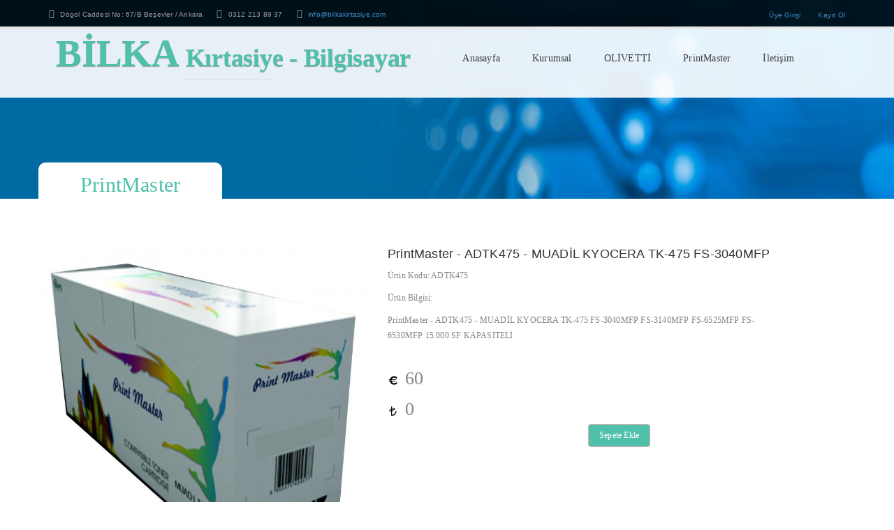

--- FILE ---
content_type: text/html
request_url: http://bilkakirtasiye.com/urun.php?adi=printmaster--adtk475--muadil-kyocera-tk-475-fs-3040mfp&no=165
body_size: 3484
content:
<!DOCTYPE html>
<html lang="tr" xmlns="http://www.w3.org/1999/xhtml"
      xmlns:og="http://ogp.me/ns#"
      xmlns:fb="https://www.facebook.com/2008/fbml">  
   <head>
	<meta http-equiv="Content-Type" content="text/html; charset=utf-8">
	<meta http-equiv="Content-Language" content="tr">
	<meta http-equiv="Content-Type" content="text/html; charset=iso-8859-9">
	<meta http-equiv="Content-Type" content="text/html; charset=windows-1254">	
    <meta name="viewport" content="width=device-width, initial-scale=1.0">
    <meta name="rating" content="general">
<!-- Social: Twitter -->
<meta name="twitter:card" content="summary_large_image">
<meta name="twitter:site" content="http://www.bilkakirtasiye.com">
<meta name="twitter:creator" content="http://www.bilkakirtasiye.com">
<meta name="twitter:title" content="PrintMaster - ADTK475 - MUADİL KYOCERA TK-475 FS-3040MFP">
<meta name="twitter:description" content="Kırtasiye, okul ihtiyaçları, ofis ihtiyaçları, defter, kalem, silgi, dosyalama ürünleri, kartuş - toner ve diğer ofis ihtiyaç malzemelerinin satışını yapan mağaza.">
<meta name="twitter:image:src" content="http://www.bilkakirtasiye.com/resimler/blk-logo.jpg">
<!-- Social: Facebook / Open Graph -->
<meta property="fb:admins" content="http://www.bilkakirtasiye.com">
<!--<meta property="fb:app_id" content="Facebook Uygulama IDsi">-->
<meta property="og:url" content="bilkakirtasiye.com/urun.php?adi=printmaster--adtk475--muadil-kyocera-tk-475-fs-3040mfp&no=165">
<meta property="og:type" content="website">
<meta property="og:title" content="PrintMaster - ADTK475 - MUADİL KYOCERA TK-475 FS-3040MFP">
<meta property="og:image" content="http://www.bilkakirtasiye.com/resimler/blk-logo.jpg"/>
<meta property="og:description" content="Kırtasiye, okul ihtiyaçları, ofis ihtiyaçları, defter, kalem, silgi, dosyalama ürünleri, kartuş - toner ve diğer ofis ihtiyaç malzemelerinin satışını yapan mağaza.">
<meta property="og:site_name" content="www.bilkakirtasiye.com">
<meta property="article:author" content="http://www.bilkakirtasiye.com">
<meta property="article:publisher" content="http://www.bilkakirtasiye.com">
<link rel="image_src" href="http://www.bilkakirtasiye.com/resimler/blk-logo.jpg"/>
<meta name="title" content="PrintMaster - ADTK475 - MUADİL KYOCERA TK-475 FS-3040MFP" />
<meta name="description" content="Kırtasiye, okul ihtiyaçları, ofis ihtiyaçları, defter, kalem, silgi, dosyalama ürünleri, kartuş - toner ve diğer ofis ihtiyaç malzemelerinin satışını yapan mağaza." />
<meta name="author" content="PrintMaster - ADTK475 - MUADİL KYOCERA TK-475 FS-3040MFP" />
<!-- Social: Google+ / Schema.org  -->
<meta itemprop="name" content="PrintMaster - ADTK475 - MUADİL KYOCERA TK-475 FS-3040MFP">
<meta itemprop="description" content="Kırtasiye, okul ihtiyaçları, ofis ihtiyaçları, defter, kalem, silgi, dosyalama ürünleri, kartuş - toner ve diğer ofis ihtiyaç malzemelerinin satışını yapan mağaza.">
<meta itemprop="image" content="http://www.bilkakirtasiye.com/resimler/blk-logo.jpg">
<meta name="description" content="Kırtasiye, okul ihtiyaçları, ofis ihtiyaçları, defter, kalem, silgi, dosyalama ürünleri, kartuş - toner ve diğer ofis ihtiyaç malzemelerinin satışını yapan mağaza." /> 
<meta name="keywords" content="defter, kalem, dosya, kağıt, kırtasiye, toner, kartuş, tablet, bilgisayar" />     
<meta name="copyright" content="http://www.bilkakirtasiye.com">
<meta name="robots" content="All">
<link href='http://www.bilkakirtasiye.com/' hreflang='tr' rel='alternate'/> 
<title>PrintMaster - ADTK475 - MUADİL KYOCERA TK-475 FS-3040MFP</title><link rel="shortcut icon" href="resimler/blk-ikon.png" type="image/x-icon" />
<!-- Styles -->
<link href="css/bootstrap.css" rel="stylesheet" type="text/css" />
<link href="font-awesome/css/font-awesome.css" rel="stylesheet" type="text/css" />
<link href="css/style.css" rel="stylesheet" type="text/css" />
<link href="css/responsive.css" rel="stylesheet" type="text/css" />
<link rel="stylesheet" href="layerslider/css/layerslider.css" type="text/css">
<link rel="stylesheet" type="text/css" href="css/sea-green.css" title="sea-green" />

<link href="css/contact.css" rel="stylesheet" type="text/css" /> <!-- AJAX Contact Form Stylesheet -->

<!--[if lt IE 9]>
<link rel="stylesheet" type="text/css" href="css/ie.css" />
<script type="text/javascript" language="javascript" src="js/html5shiv.js"></script>
<![endif]-->

<!-- Scripts -->
<script src="js/jquery.1.9.1.js" type="text/javascript"></script>
<script src='js/bootstrap.js'></script>
<script src="js/html5lightbox.js"></script>
<script src="js/jquery.carouFredSel-6.2.1-packed.js" type="text/javascript"></script>
<script type="text/javascript" src="js/jquery.jigowatt.js"></script><!-- AJAX Form Submit -->
<script src='js/script.js'></script>		
<script defer src="js/jquery.flexslider.js"></script>
<script defer src="js/jquery.mousewheel.js"></script>
<script type="text/javascript" src="js/jquery.customSelect.min.js"></script>
<script type="text/javascript">
$(function(){
$('select.styled').customSelect();
});
</script>			
<script>
$(window).load(function(){
  $('.our-causes').flexslider({
	animation: "slide",
	animationLoop: false,
	controlNav: true,	
    maxItems: 1,
	pausePlay: false,
	mousewheel:true,
	start: function(slider){
	  $('body').removeClass('loading');
	}
	});
	
  $('.slideshow').flexslider({
	animation: "fade",
	animationLoop: false,
	slideShow:false,
	controlNav: true,	
    maxItems: 1,
	pausePlay: false,
	mousewheel:true,
	start: function(slider){
	  $('body').removeClass('loading');
	}
	});
	
  $('.footer_carousel').flexslider({
	animation: "slide",
	animationLoop: false,
	slideShow:false,
	controlNav: true,	
    maxItems: 1,
	pausePlay: false,
	mousewheel:true,
	start: function(slider){
	  $('body').removeClass('loading');
	}
	});
	
});
  
</script>
	
<!-- Scripts For Layer Slider  -->
<script src="layerslider/JQuery/jquery-easing-1.3.js" type="text/javascript"></script>
<script src="layerslider/JQuery/jquery-transit-modified.js" type="text/javascript"></script>
<script src="layerslider/js/layerslider.transitions.js" type="text/javascript"></script>
<script src="layerslider/js/layerslider.kreaturamedia.jquery.js" type="text/javascript"></script>
<script type="text/javascript">
	$(document).ready(function(){
		$('#layerslider').layerSlider({
			skinsPath : 'layerslider/skins/',
			skin : 'defaultskin',
			responsive: true,
			responsiveUnder: 1200,			
			pauseOnHover: false,
			showCircleTimer: false,
			navStartStop:false,
			navButtons:false,
		}); // LAYER SLIDER
		
$(function() {

	$('#carousel').carouFredSel({
		responsive: true,
		circular: false,
		auto: false,
		items: {
			visible: 1,
			width: 20,
		},
		scroll: {
			fx: 'directscroll'
		}
	});
	$('#thumbs').carouFredSel({
		responsive: true,
		circular: false,
		infinite: false,
		auto: false,
		prev: '#prev',
		next: '#next',
		items: {
			visible: {
				min: 1,
				max: 6
			},
			width: 200,
			height: '80%'
		}
	});
	$('#thumbs a').click(function() {
		$('#carousel').trigger('slideTo', '#' + this.href.split('#').pop() );
		$('#thumbs a').removeClass('selected');
		$(this).addClass('selected');
		return false;
	});
	
});	
			
});		

</script>
<!-- Global site tag (gtag.js) - Google Analytics -->
<script async src="https://www.googletagmanager.com/gtag/js?id=UA-75331135-1"></script>
<script>
  window.dataLayer = window.dataLayer || [];
  function gtag(){dataLayer.push(arguments);}
  gtag('js', new Date());

  gtag('config', 'UA-75331135-1');
</script>
	
</head>
<body>
<div class="theme-layout">
<div id="top-bar">
	<div class="container">
		<ul>
			<li>
				<i class="icon-home"></i>
				Dögol Caddesi No: 67/B Beşevler / Ankara			</li>
			<li>
				<i class="icon-phone"></i>
				0312 213 89 37			</li>
			<li>
				<i class="icon-envelope"></i>
				<a href="mailto:info@bilkakirtasiye.com">info@bilkakirtasiye.com</a>
			</li>
		</ul> 
		<!--
		<div class="search-box">
			<input class="submit-button" type="submit" value="" >
			<input class="search-input" type="text" onblur="if(this.value=='')this.value=this.defaultValue;" onfocus="if(this.value==this.defaultValue)this.value='';"  value="Ara">
		</div>
		/-->
		<ul style="float:right;">
					<li>
				<a href="UyeGirisi"><i class=""></i>
				Üye Girişi</a>
			</li>	
			<li>
				<a href="UyeKayit"><i class=""></i>
				Kayıt Ol</a>
			</li>
				</ul>		
	</div>
</div><!--top bar-->

<header class="sticky">
	<div class="container">
		<div class="logo">
			<a href="Anasayfa" title=""><h1><i>BİLKA</i> Kırtasiye - Bilgisayar</h1></a>
		</div><!-- Logo -->

		<nav class="menu">
			<ul id="menu-navigation">
				<li class=""><a href="Anasayfa">Anasayfa</a></li>
				<li class=""><a href="Kurumsal">Kurumsal</a></li>
	                         
<li>
<a href="urunlistele.php?adi=olivetti&no=24">
<p>OLİVETTİ</p>
</a>
</li>
	                         
<li>
<a href="urunlistele.php?adi=printmaster&no=23">
<p>PrintMaster</p>
</a>
</li>
				<li class=""><a href="iletisimBilgileri">İletişim</a></li>
			</ul>   
		</nav><!-- Menu -->
			
	<select class="ipadMenu">
		<option value="">Menu</option>
		<option value="Anasayfa">Anasayfa</option>
		<option value="Kurumsal">Kurumsal</option>
	                         
<option value="">
<a href="urunlistele.php?adi=olivetti&no=24">
<p>OLİVETTİ</p>
</a>
</option>
	                         
<option value="">
<a href="urunlistele.php?adi=printmaster&no=23">
<p>PrintMaster</p>
</a>
</option>
		<option value="iletisimBilgileri">İletişim</option>
	</select>
	</div>		
</header><!--header-->
<div class="top-image">
	<img src="resimler/uretimsayfasi.jpg" alt="" />
</div><!-- Page Top Image -->

<section class="page switch">
	<div class="container">
 	
		<div class="page-title">
			<h1><span>PrintMaster</span></h1>
		</div><!-- Page Title -->		
	<div class="row">
		<div class="col-md-12">
				
					<div class="single-product-page">
						<div class="row">
							<div class="col-md-5">
								<img src="urunler/printmaster--adtk475--muadil-kyocera-tk-475-fs-3040mfp-6545.jpg" alt="PrintMaster - ADTK475 - MUADİL KYOCERA TK-475 FS-3040MFP"/>
							</div>
							<div class="col-md-7">
								<h4>PrintMaster - ADTK475 - MUADİL KYOCERA TK-475 FS-3040MFP</h4>
								<div class="post-desc">
									 
									<p>Ürün Kodu: ADTK475 </p> 
																											 
									<p>Ürün Bilgisi: <p>PrintMaster - ADTK475 - MUADİL KYOCERA TK-475 FS-3040MFP FS-3140MFP FS-6525MFP FS-6530MFP 15.000 SF KAPASİTELİ</p><br></p>
																		<p style="font-size:26px;">
							
<img src="parabirimi/EURO.png" style="margin-right:10px; width:15px; hight:15px;">60<br><br><img src="parabirimi/TL.png" style="margin-right:10px; width:15px; hight:15px;">0  
									</p>
									
									<div class="row">
										<div class="col-md-6">
										</div>
										
										<div class="col-md-6">
<a class="cart-btn" href="sepeteekle.php?urunno=165&urun=PrintMaster - ADTK475 - MUADİL KYOCERA TK-475 FS-3040MFP" title=""><span><i class="fa fa-shopping-cart"></i></span>Sepete Ekle</a>
										</div>
									</div>
								</div>
							</div>					
						</div>					
					</div>						
	
		</div>
	</div>
</section>	
		

</div> <!-- theme-layout /-->

<div class="footer-bottom">
	<div class="container">
		<p>Copyright © 2026 <span><a href="http://www.bilkakirtasiye.com" target="_blank">www.bilkakirtasiye.com</a></span> </p>
		<ul>
			<li><a href="Anasayfa">Anasayfa</a></li>
			<li><a href="Kurumsal">Kurumsal</a></li>
	                         
<li>
<a href="urunlistele.php?adi=printmaster&no=23">
PrintMaster</a>
</li>
	                         
<li>
<a href="urunlistele.php?adi=olivetti&no=24">
OLİVETTİ</a>
</li>
			<li><a href="iletisimBilgileri">İletişim</a></li>
			<li><a href="Siparislerim">Siparişlerim</a></li>
		</ul>
	
	</div>
</div><!-- Bottom Footer Strip -->


</body>
</html>


--- FILE ---
content_type: text/css
request_url: https://bilkakirtasiye.com/css/style.css
body_size: 22758
content:
/***************************************************************************
1. General Style
2. Top Bar
3. Header
4. Logo
5. Menu
6. Our Causes Carousel
7. Donate Us Box
8. Testimonials
9. Our Projects
10. HomePage 2
11. Donate Us Box
12. Video
13. Welcome Box
14. Successful Stories
15. Recent Events
16. Home Page 3
18. Donate Bar
19. Our Causes
20. Message Box
21. Recent Events 
22. Charity Video
23. Footer Styling
24. People Reviews
25. Flickr Widget
26. Contact us
27. Newsletter.
28. Footer Bottom Strip
29. Search Result Found Page
30. Search Result Not Found Page
31. Gallery Two Column
32. Gallery Four Column
33. Error 404 
34. About Us
35. Blog Page With Sidebar
36. Single Post With Image
37. Single Post With Video
38. Single Post With Slider
39. Project Single Post
40. Contact Page
41. Events Page
42. Elements Page
43. Cart Page
44. Featured Product Page
45. Checkout Page
46. Order Recieved Page
47. Sidebar
48. Sidebar Search
49. Popular Posts
50. Cloud Tags
51. Sidebar lists
52. Sidebar Video
53. Sidebar Gallery
54. Slider Style
55. Side Panel
***************************************************************************/
/*** GENERAL STYLE  ***/
body {
    overflow-x: hidden;
}
body,ul,h1,h2,h3,h4,h5,h6{
	margin:0;
	padding:0;
	list-style:none;
	letter-spacing:0.2px;
}
.theme-layout {
    background:none repeat scroll 0 0 #FFFFFF;
	display:inline-block;
	width:100%;
    padding-bottom:50px;
}
.theme-layout.boxed {
    margin:0 auto;
    width:1230px;
    display:block;
    overflow:hidden;
    position:relative;
    z-index:0;
    background:none repeat scroll 0 0 #FFFFFF;

    -webkit-box-shadow:0 0 10px #000000;
    -moz-box-shadow:0 0 10px #000000;
    -ms-box-shadow:0 0 10px #000000;
    -o-box-shadow:0 0 10px #000000;
    box-shadow:0 0 10px #000000;
}


.block .container,
.page .container {
    padding: 0;
}

/*** TOP BAR ***/
#top-bar {
    float:left;
    width:100%;
    background-color:rgba(0, 0, 0, 0.85);
    margin:0;
	z-index:1;
	position:absolute;
}
#top-bar ul {
    margin:0;
}
#top-bar li{
    float:left;
    margin-right:20px;
    padding:12px 0 12px;
	color:#9d9b9b;
    font-family:'Roboto',sans-serif;
    font-size:10px;
    list-style:none outside none;
}
#top-bar li:last-child{
	margin-right:0;
}
#top-bar li i {
    font-size:13px;
    margin-right:5px;
}
.search-box{
	float:right;
    margin:8px 0;
	width:180px;
}
.search-input{
	float:right;
    width:100px;
    height:20px;
    padding-right:10px;
	color:#666565;
    text-align:right;
	border:none;
    font-family:'Roboto',sans-serif;
	font-size:10px;
	background-color:transparent;
	border-right:1px solid #b0afaf;
	
	-webkit-transition:all 0.4s ease 0s;
	-moz-transition:all 0.4s ease 0s;
	-ms-transition:all 0.4s ease 0s;
	-o-transition:all 0.4s ease 0s;
	transition:all 0.4s ease 0s;
}
.search-input:hover,
.search-input:focus{
    width:130px;
	padding-left:10px;
	border:1px solid #b0afaf;
	text-align:left;

	-webkit-border-radius:4px;
	-moz-border-radius:4px;
	-ms-border-radius:4px;
	-o-border-radius:4px;
	border-radius:4px;	
}
.submit-button{
	background:url("../images/search-icon.png") no-repeat scroll 2px  4px transparent;
    border:0 none;
    float:right;
    height:20px;
    padding:0;
    width:20px;
	margin-left:6px;
	
    -webkit-box-shadow:none;
    -moz-box-shadow:none;
    -ms-box-shadow:none;
    -o-box-shadow:none;
    box-shadow:none;
}

/*** Header  ***/

header{
    float:left;
    width:100%;
	background-color:rgba(255,255,255,0.9);
	z-index:1;
	
    position:absolute;
    top:38px ;
}

/*** LOGO ***/
.logo {
    background:url("../images/logo-border.png") no-repeat scroll center 75px transparent;
    float:left;
    padding:14px 0;
}
.logo img{
	float:left;
}
.logo h1 {
    float:left;
    font-family:roboto;
    font-size:36px;
    font-weight:600;
    letter-spacing:-0.25px;
    line-height:50px;
    margin-left:10px;

    -webkit-text-shadow:0 1px 1px #A1A1A1;
    -moz-text-shadow:0 1px 1px #A1A1A1;
    -ms-text-shadow:0 1px 1px #A1A1A1;
    -o-text-shadow:0 1px 1px #A1A1A1;
    text-shadow:0 1px 1px #A1A1A1;
}
.logo h1 i{
	font-size:55px;
	font-style:normal;
}	

/*** MENU ***/
.menu{
	float:right;
	margin-right:50px;
}
.nav-wrap { 
	margin:50px auto; 
	background-color:rgba(0,0,0,0.6); 
	border-top:2px solid white; 
	border-bottom:2px solid white; 
}
.open-menu {
    width:50px;
    height:50px;
    font-size:30px;
    color:#FFFFFF;
    line-height:44px;
    text-align:center;
    z-index:100;
    background:none repeat scroll 0 0 #333333;
    display:none;

    position:absolute;
    top:0;
    right:-50px;
}
#menu-navigation { 
	margin:0 auto; 
	list-style:none; 
	position:relative; 
}
#menu-navigation li {
    float:left;
	position:relative;
}
#menu-navigation > li{
	margin:0 1px;
}
#menu-navigation li a { 
    float:left;
    padding:36px 22px;
    font-family:roboto;
    font-size:14px;
    font-weight:400;
	color:#3D3D3D;
    position:relative;
    text-decoration:none;
    z-index:1;
	
	-webkit-transition:all 0.4s ease 0s;
	-moz-transition:all 0.4s ease 0s;
	-ms-transition:all 0.4s ease 0s;
	-o-transition:all 0.4s ease 0s;
	transition:all 0.4s ease 0s;
}
#menu-navigation li:hover > a, 
#menu-navigation > li.active > a{ 
	color:white; 
}
#menu-navigation > li:before,
#menu-navigation > li.active:before {
    content:"";
	width:0; 
	height:0; 
	border-bottom:4px solid #516f35; 
	border-right:4px solid transparent;

	opacity:0;
	filter:alpha(opacity=0);

    position:absolute;
	top:-4px;
    right:-3px;
}
#menu-navigation > li:after,
#menu-navigation > li.active:after {
    content:"";
    border-top:4px solid #516F35;
    border-right:4px solid transparent;
    height:0;
    width:0;
	opacity:0;
	filter:alpha(opacity = 0);

    position:absolute;
    right:-3px;
    top:92px;
}
#menu-navigation > li:hover:before,
#menu-navigation > li:hover:after,
#menu-navigation > li.active:before,
#menu-navigation > li.active:after {
	opacity:1;
	filter:alpha(opacity=100);
}
#menu-navigation li a:before,
#menu-navigation > li.active > a:before {
    content:"";
    height:0;
    width:100%;
    z-index:-1;

    position:absolute;
    left:0;
    top:-3px;
	
    -webkit-border-radius:2px;
    -moz-border-radius:2px;
    -ms-border-radius:2px;
    -o-border-radius:2px;
    border-radius:2px;
	
	-webkit-transition:all 0.3s ease 0s;
	-moz-transition:all 0.3s ease 0s;
	-ms-transition:all 0.3s ease 0s;
	-o-transition:all 0.3s ease 0s;
	transition:all 0.3s ease 0s;
}
#menu-navigation > li:hover > a:before, 
#menu-navigation > li.active > a:before{
    height:109%;
}
.menu ul li ul {
    width:230px;
    border-top:3px solid;
    float:left;
	z-index:2;

    position:absolute;
    left:-9999px;
    top:92px;
	
	opacity:0;
	filter:alpha(opacity=0);
	
    -webkit-border-radius:4px;
    -moz-border-radius:4px;
    -ms-border-radius:4px;
    -o-border-radius:4px;
    border-radius:4px;
	
	-webkit-transition:opacity 0.3s ease 0s;
	-moz-transition:opacity 0.3s ease 0s;
	-ms-transition:opacity 0.3s ease 0s;
	-o-transition:opacity 0.3s ease 0s;
	transition:opacity 0.3s ease 0s;
}
.menu > ul > li:hover > ul{
    left:0;
	opacity:1;
	filter:alpha(opacity=100);
}

#menu-navigation li ul li {
    background:none repeat scroll 0 0 rgba(255, 255, 255, 0.95);
    margin-bottom:5px;
    position: relative;
	width:100%;
	
    -webkit-transition: all 0.4s ease 0s;
    -moz-transition: all 0.4s ease 0s;
    -ms-transition: all 0.4s ease 0s;
    -o-transition: all 0.4s ease 0s;
    transition: all 0.4s ease 0s;
}
#menu-navigation li:hover > ul li{
    margin-bottom: 0;
}

#menu-navigation li ul li a {
    width:100%;
	padding:15px 25px;
    color:#1A1A1A;
    font-family:open sans;
}
#menu-navigation li ul li a {
    width:100%;
    padding:13px 25px;
    border-bottom:1px solid #D3D3D3;
    color:#1A1A1A;
	font-size:13px;
    font-family:open sans;
    line-height:14px;
}
.menu ul li ul li ul {
    float:left;
    width:230px;
    border-top:3px solid;
    background:none repeat scroll 0 0 #fff;

    position:absolute;
    left:-9999px;
    top:-3px;

    opacity: 0;
	filter:alpha(opacity=0);

    -webkit-border-radius:4px;
    -moz-border-radius:4px;
    -ms-border-radius:4px;
    -o-border-radius:4px;
    border-radius:4px;
	
	-webkit-transition:opacity 0.2s linear;
	-moz-transition:opacity 0.2s linear;
	-ms-transition:opacity 0.2s linear;
	-o-transition:opacity 0.2s linear;
	transition:opacity 0.2s linear;
}
.menu ul li ul li:hover > ul {
	left:230px;
    opacity: 1;
	filter:alpha(opacity=100);
}
.menu ul.mega-menu {
    width: 460px;
}

#menu-navigation li .mega-menu > li {
    width: 50%;
}
.menu ul li ul li:hover > ul.drop-right {
	left:-230px;
    opacity: 1;
	filter:alpha(opacity=100);
}
.menu #menu-navigation li ul li ul li {
    background:none repeat scroll 0 0 #EDEDED;
}

.ipadMenu {
    color: #7C7C7C;
    float: right;
    font-family: roboto;
    font-size: 12px;
    margin: 30px 0;
    width: 275px !important;
	display:none;
}


.block{
	float:left;
    width:100%;
    margin:60px 0 0;
	position:relative;
}
.sec-heading{
	border-bottom:1px solid #D3D2D2;
    float:left;
    width:100%;
    padding-bottom:15px;
	position:relative;
}

.sec-heading h2 {
    color:#7c7c7c;
    font-family:roboto;
    font-size:20px;
    font-weight:300;
    line-height:14px;
	position:relative;
}
.sec-heading h2:before {
    content:"";
    height:0;
    width:0;
    border-bottom:8px solid #D3D2D2;
    border-left:7px solid transparent;
    border-right:7px solid transparent;
	
    position:absolute;
    left:15px;
    bottom:-15px;
}
.sec-heading h2:after {
    content:"";
    height:0;
    width:0;
    border-top:8px solid #D3D2D2;
    border-left:7px solid transparent;
    border-right:7px solid transparent;

    position:absolute;
    left:15px;
    bottom:-23px;
}
.sec-heading h2 strong{
    font-weight:400;
}

/*** Our Causes Carousel ***/
.our-causes{
	float:left;
	width:100%;
    margin-top:22px;
}
.our-causes .flex-direction-nav {
    display: none;
}
.our-causes .flex-control-nav {
    position: absolute;
    right:15px;
    top: 0;
	list-style:none;
}
.our-causes .flex-control-nav li{
	float:left;
}
.our-causes .flex-control-nav a{
    float:left;
    height:16px;
    width:16px;
	color:transparent;
    margin:0 2px;
    border:4px solid #fff;
    background:none repeat scroll 0 0 #c8c7c7;
	cursor:pointer;
	
    -webkit-border-radius:50%;
    -moz-border-radius:50%;
    -ms-border-radius:50%;
    -o-border-radius:50%;
    border-radius:50%;
}	
.our-causes .flex-control-nav a.flex-active{
    background:none repeat scroll 0 0 #fff;
	border-color:#777676;
}
.causes-image{
	float:left;
    position:relative;
	overflow:hidden;
	margin-right:30px;
	width:100%;
}
.causes-image:last-child{
	margin-right:0;
}
	
.causes-image img{
	width:100%;
	height:100%;

	-webkit-border-radius:3px;
	-moz-border-radius:3px;
	-ms-border-radius:3px;
	-0-border-radius:3px;
	border-radius:3px;
}
.cause-heading{
    width:100%;
    padding-bottom:21px;
    padding-top:21px;
    border-bottom:2px solid #797978;
	background:none repeat scroll 0 0 rgba(224, 224, 223, 0.95);

    position:absolute;
    bottom:8px;

	-webkit-transition:all 0.3s ease 0s;
	-moz-transition:all 0.3s ease 0s;
	-ms-transition:all 0.3s ease 0s;
	-o-transition:all 0.3s ease 0s;
	transition:all 0.3s ease 0s;
}
.cause-heading h3 {
    padding:0 20px;
    font-family:roboto;
    font-size:15px;
    font-weight:500;
    line-height:12px;
    color:#2D2D2D;
}
.cause-heading p {
    margin:20px 0 0;
    padding:0 20px;
    color:#777777;
    font-family:Open Sans;
    font-size:12px;
    font-weight:600;
    line-height:10px;
}
.cause-heading span {
    color:#2d2d2d;
    font-size:15px;
    margin-left:10px;
	float:right;
}
.cause-heading span i{
	color:#616161;
	font-size:19px;
	font-style:normal
}
.our-causes-hover{
    height:96%;
    width:96%;
	padding:50px 25px;
	background:none repeat scroll 0 0 rgba(224, 224, 223, 0.95);

    position:absolute;
    left:2%;
    top:2%;

    -webkit-border-radius:3px;
    -moz-border-radius:3px;
    -ms-border-radius:3px;
    -o-border-radius:3px;
    border-radius:3px;

    -webkit-transform:scale(0);
    -moz-transform:scale(0);
    -ms-transform:scale(0);
    -o-transform:scale(0);
    transform:scale(0);

    -webkit-transition:all 0.3s ease 0.1s;
    -moz-transition:all 0.3s ease 0.1s;
    -ms-transition:all 0.3s ease 0.1s;
    -o-transition:all 0.3s ease 0.1s;
    transition:all 0.3s ease 0.1s;
}
.our-causes-hover h3 {
    margin-bottom:25px;
    color:#2d2d2d;
    font-family:roboto;
	line-height:10px;
    font-size:15px;
    font-weight:500;
}
.our-causes-hover > span{
    width:100%;
    color:#2d2d2d;
    float:left;
    font-family:roboto;
    font-size:13px;
    line-height:11px;
    margin-bottom:30px;
    font-weight:600;
}
.our-causes-hover span i {
    font-style:normal;
}
.our-causes-hover p {
    float:left;
    width:100%;
    margin-bottom:35px;
    margin-top:-7px;
    color:#2D2D2D;
    font-family:Open sans;
    font-size:13px;
    line-height:20px;
}
.our-causes-hover span.help {
    font-size:14px;
    font-weight:300;
    line-height:13px;
    margin-bottom:0;
}
.help > strong {
    font-size:16px;
}
.our-causes-hover span.needed-amount {
    font-size:20px;
    line-height:31px;
    margin-bottom:0;
    margin-top:10px;
    text-align:right;
}
.needed-amount span {
    color:#7D7C7C;
    font-size:28px;
}
.causes-image:hover .our-causes-hover{
	-webkit-transform:scale(1);
	-moz-transform:scale(1);
	-ms-transform:scale(1);
	-o-transform:scale(1);
	transform:scale(1);
}	
.causes-image:hover .cause-heading{
	bottom:-100px;
}
/*** Donate Us Box ***/
.donate-us-box{
    float:left;
    width:100%;
	padding:40px 35px;
    margin-top:22px;
	background-image:url('../images/map-bg.png');
	background-color:#777676;
	background-repeat:no-repeat;
	background-position:50% 50%;
	
	-webkit-border-radius:3px;
	-moz-border-radius:3px;
	-ms-border-radius:3px;
	-o-border-radius:3px;
	border-radius:3px;
}
.donate-us-box h5 {
    color:#FFFFFF;
    font-family:roboto;
    font-size:17px;
    font-weight:500;
    line-height:18px;
    margin-bottom:35px;
    text-align:center;
    text-transform:uppercase;
}

.donate-us-box span {
    float:left;
    width:100%;
    display:block;
    color:#FFFFFF;
    font-family:roboto;
    font-size:12px;
    line-height:10px;
    text-align:center;
}
.donate-us-box span.amount-figures {
    float:left;
    margin:10px 0 20px;
    padding:9px 20px;
    display:block;
    font-family:Open sans;
    font-size:16px;
    line-height:14px;
    text-align:center;
    background:none repeat scroll 0 0 #393838;
	
    -webkit-border-radius:3px;
    -moz-border-radius:3px;
    -ms-border-radius:3px;
    -o-border-radius:3px;
    border-radius:3px;
}
.donate-us-box span.cell {
    float:left;
	margin-bottom:28px;
	margin-top:5px;
    font-family:open sans;
    font-size:17px;
    color:#FFFFFF;
    font-weight:400;
    text-align:center;
    text-transform:uppercase;
}
.cell i {
    margin-right:10px;
}
.donate-us-box a.donate-btn {
	background-image:linear-gradient(bottom, rgb(240,240,240) 15%, rgb(255,255,255) 81%);
	background-image:-o-linear-gradient(bottom, rgb(240,240,240) 15%, rgb(255,255,255) 81%);
	background-image:-moz-linear-gradient(bottom, rgb(240,240,240) 15%, rgb(255,255,255) 81%);
	background-image:-webkit-linear-gradient(bottom, rgb(240,240,240) 15%, rgb(255,255,255) 81%);
	background-image:-ms-linear-gradient(bottom, rgb(240,240,240) 15%, rgb(255,255,255) 81%);
	background-image:-webkit-gradient(
		linear,
		left bottom,
		left top,
		color-stop(0.15, rgb(240,240,240)),
		color-stop(0.81, rgb(255,255,255))
	);
	


	display:table;
    margin:0 auto;
    padding:10px 0;
    color:#666666;
    width:110px;
	font-family:roboto;
    font-size:11px;
    line-height:10px;
    text-align:center;
	
	-webkit-border-radius:50px;
	-moz-border-radius:50px;
	-ms-border-radius:50px;
	-o-border-radius:50px;
	border-radius:50px;
	
	-webkit-transition:all 0.3s ease 0s;
	-moz-transition:all 0.3s ease 0s;
	-ms-transition:all 0.3s ease 0s;
	-o-transition:all 0.3s ease 0s;
	transition:all 0.3s ease 0s;
}
.donate-us-box a.donate-btn:hover {
	width:90px;
}

/*** Testimonials ***/
.testimonial{
	float:left;
    width:100%;
    margin-top:85px;
	background:url("../images/pattern2.png") repeat scroll 0 0;
}
.slideshow {
    float: left;
    position: relative;
    width: 100%;
}
.slideshow .slides {
    float: left;
    margin-top: -45px;
    padding-bottom: 40px;
    width: 100%;
}
.slideshow p {
    float:left;
    margin-bottom:0;
    margin-top:38px;
    color:#FFFFFF;
    font-family:Source Sans Pro;
    font-size:15px;
    line-height:27px;
    text-align:center;
}

.slideshow li.slide {
    list-style-type:none;
}
.slideshow .flex-direction-nav {
    display: none;
}
.slideshow .flex-control-nav {
    display: table;
    list-style: none outside none;
    margin: 40px auto;
    padding: 0;
    z-index: 100;
}
.slideshow .flex-control-nav li{
	float:left;
}
.slideshow .flex-control-nav li a{
    float:left;
    height:12px;
    width:12px;
    display:inline;
    margin:0 0 0 8px;
    background:none repeat scroll 0 0 rgba(255,255,255,0.9);
	color:transparent;
	cursor:pointer;
	
    -webkit-border-radius:50%;
    -moz-border-radius:50%;
    -ms-border-radius:50%;
    -o-border-radius:50%;
    border-radius:50%;	
}
.slideshow .flex-control-nav li a.flex-active {
	border:2px solid #4B4B4B;
	height:16px;	
	width:16px;
}

.carusal-image-thumb img {
    height:100px;
    width:100px;
    float:left;
    border:4px solid #FFFFFF;
	
    -webkit-border-radius:10px;
    -moz-border-radius:10px;
    -ms-border-radius:10px;
    -o-border-radius:10px;
    border-radius:10px;
}

.carusal-image-thumb {
    display:table;
    margin:0 auto;
    min-width:270px;
}
.carusal-image-thumb strong {
    float:left;
	margin-left:10px;
    color:#414040;
    font-family:roboto;
    font-size:15px;

    position:relative;
    top:75px;
}
.carusal-image-thumb-name {
    float:left;
    margin-left:5px;
    color:#FFFFFF;
    display:block;
    font-family:roboto;
	font-weight:500;

    position:relative;
    top:75px;
}

.carusal-slider{
	float:left;
    margin-top:34px;
}
.carusal-slider #carousel-wrapper .caroufredsel_wrapper {
    min-height: 215px;
}
#carousel span, #thumbs a, #thumbs img {
    float:left;
    width:100%;
}
#carousel-wrapper {
    float: left;
    margin-bottom: 30px;
    width: 100%;
}
#thumbs-wrapper {
    float:left;
	width:100%;
    padding:20px 27px 0px;
    position:relative;
	background:none repeat scroll 0 0 #dedcdc;

    -webkit-border-radius:5px;
    -moz-border-radius:5px;
    -ms-border-radius:5px;
    -o-border-radius:5px;
    border-radius:5px;

    -webkit-box-shadow:0 2px 0 #DEDEDE;
    -moz-box-shadow:0 2px 0 #DEDEDE;
    -ms-box-shadow:0 2px 0 #DEDEDE;
    -o-box-shadow:0 2px 0 #DEDEDE;
    box-shadow:0 2px 0 #DEDEDE;
}
#thumbs img{
	border:2px solid #f8f7f7;

    -webkit-border-radius:5px;
    -moz-border-radius:5px;
    -ms-border-radius:5px;
    -o-border-radius:5px;
    border-radius:5px;
}
#thumbs a {
	margin:0 10px;
	overflow:hidden;
	float:left;
}
#thumbs a:hover, #thumbs a.selected {
	border-color:#98d460;
}
#thumbs a img {
    height:80px;
    width:100%;
}
#wrapper img#shadow {
	width:100%;

	position:absolute;
	bottom:0;
}
.carusal-our-news{
    float:left;
	height:20px;
	color:#606060;
    font-family:roboto;
    font-size:12px;
    margin-top:7px;
}

.carusal-our-news:hover,
.selected .carusal-our-news {
    color:#2d2d2d;
}	

#prev, #next {
    width:27px;
    margin-top:-13px;
    display:block;
	text-align:center;
	background-color:#BAB9B9;
    background-image:url("../images/sprite.png");

    position:absolute;
    top:49%;
	
    -webkit-border-radius:3px;
    -moz-border-radius:3px;
    -ms-border-radius:3px;
    -o-border-radius:3px;
    border-radius:3px;	
}
#prev i, #next i {
    color:#FFFFFF;
    line-height:35px;
}
#prev {
	background-position:205px -105px;
    left:0;
}
#next {
	background-position:-154px -34px;
	right:0px;
}	
#prev:hover { 
    background-image:url("../images/sprite.png");
	background-position:205px -105px;
}
#next:hover {
    background-image:url("../images/sprite.png");
	background-position:-154px -34px;
}

#prev.disabled, #next.disabled {
	display:!important;
}


/*** Our Projects ***/

.our-project-box {
    float:left;
    margin-bottom:-50px;
    margin-top:30px;
}
.icon-box{
	width:90px;
	height:90px;
	padding:12px;
    border:1px solid #DDDCDC;
    color:#DDDCDC;
    font-size:48px;
    text-align:center;
	position:relative;
	overflow:hidden;
    display:table;
	margin:0 auto;
    background-clip:border-box;
    background-color:#FFFFFF;
	
    -webkit-border-radius:50%;
    -moz-border-radius:50%;
    -ms-border-radius:50%;
    -o-border-radius:50%;
    border-radius:50%;

	-webkit-transition:all 0.3s ease 0s;
	-moz-transition:all 0.3s ease 0s;
	-ms-transition:all 0.3s ease 0s;
	-o-transition:all 0.3s ease 0s;
	transition:all 0.3s ease 0s;
}
.our-project-box .row .row > div {
    padding-bottom: 50px;
}
.project-detail {
    float: left;
    width: 100%;
}
.project-detail a {
    display:block;
    padding-bottom:10px;
    line-height:11px;
    color:#656565;
    font-family:source sans pro;
    font-weight:600;
	
    -webkit-transition:all 1s ease 0s;
    -moz-transition:all 1s ease 0s;
    -ms-transition:all 1s ease 0s;
    -o-transition:all 1s ease 0s;
    transition:all 1s ease 0s;
}
.project-detail:hover a{
	color:#2d2d2d;
}
.project-detail p {
    color:#818181;
    font-family:Open sans;
    font-size:12px;
    letter-spacing:0.2px;
}
.icon-box i {
    line-height:67px;
	color:#a5a4a4;
	text-shadow:0 -1px 1px #3e3e3e;

	-webkit-transition:all 0.3s ease 0s;
	-moz-transition:all 0.3s ease 0s;
	-ms-transition:all 0.3s ease 0s;
	-o-transition:all 0.3s ease 0s;
	transition:all 0.3s ease 0s;
}
.need {
    width:100%;
    height:100%;
    padding:10px;
    color:#FFFFFF;
    font-family:roboto;
    font-size:10px;
    font-weight:bold;

    position:absolute;
    left:0;
    top:0;
	
	-webkit-border-radius:50%;
	-moz-border-radius:50%;
	-ms-border-radius:50%;
	-o-border-radius:50%;
	border-radius:50%;
	
	-webkit-transform:scale(0);
	-moz-transform:scale(0);
	-ms-transform:scale(0);
	-o-transform:scale(0);
	transform:scale(0);
	
	-webkit-transition:all 0.3s ease 0s;
	-moz-transition:all 0.3s ease 0s;
	-ms-transition:all 0.3s ease 0s;
	-o-transition:all 0.3s ease 0s;
	transition:all 0.3s ease 0s;
}
.our-project-box .row > div:hover .need{
	-webkit-transform:scale(1);
	-moz-transform:scale(1);
	-ms-transform:scale(1);
	-o-transform:scale(1);
	transform:scale(1);
}
.need p span{
	font-size:14px;
}
.need > a {
    background:none repeat scroll 0 0 #FFFEFE;
    color:#AEAFAE;
    font-weight:normal;
    padding:3px 8px;
	
    -webkit-border-radius:4px;
    -moz-border-radius:4px;
    -ms-border-radius:4px;
    -o-border-radius:4px;
    border-radius:4px;
}



/*** ////HOME PAGE 2 STYLE/////////
///////////////////////////////////////////////////////// ***/

.nine-column {
    float:left;
    width:870px;
    margin-left:-15px;
    margin-right:-15px;
}
.three-column {
    float:left;
    width:270px;
    margin-left:-15px;
    margin-right:-15px;
}

/*** Donate Us Box ***/
.donate-us {
    float:left;
    width:100%;
    padding:20px;
	margin-bottom:30px;
    background:url("../images/map-bg.png") no-repeat scroll center 0 #777676;
	
    -webkit-border-radius:3px;
    -moz-border-radius:3px;
    -ms-border-radius:3px;
    -o-border-radius:3px;
    border-radius:3px;
}
.donate-us > h3 {
    color:#FFFFFF;
    font-family:roboto;
    font-size:14px;
    text-align:center;
    text-transform:uppercase;
}
.donate-us > span {
    float:left;
    width:100%;
    color:#FFFFFF;
    font-family:open sans;
    font-size:12px;
    line-height:10px;
    margin-top:10px;
    text-align:center;
}
.collected {
    float:left;
    width:50%;
    margin-top:10px;
}
.collected > p {
    color:#FFFFFF;
    display:block;
    font-family:roboto;
    font-size:11px;
    line-height:10px;
    margin:0 0 10px;
}
.collected > span {
    color:#FFFFFF;
    display:table;
    font-family:open sans;
    line-height:12px;
    margin:0 auto;
    padding:6px 20px;
	
    -webkit-border-radius:3px;
    -moz-border-radius:3px;
    -ms-border-radius:3px;
    -o-border-radius:3px;
    border-radius:3px;
}
.d-now {
    float:left;
    width:50%;
    margin-top:28px;
    text-align:center;
}

.d-now .donate-btn {
	background-image:linear-gradient(bottom, rgb(240,240,240) 15%, rgb(255,255,255) 81%);
	background-image:-o-linear-gradient(bottom, rgb(240,240,240) 15%, rgb(255,255,255) 81%);
	background-image:-moz-linear-gradient(bottom, rgb(240,240,240) 15%, rgb(255,255,255) 81%);
	background-image:-webkit-linear-gradient(bottom, rgb(240,240,240) 15%, rgb(255,255,255) 81%);
	background-image:-ms-linear-gradient(bottom, rgb(240,240,240) 15%, rgb(255,255,255) 81%);

	background-image:-webkit-gradient(
		linear,
		left bottom,
		left top,
		color-stop(0.15, rgb(240,240,240)),
		color-stop(0.81, rgb(255,255,255))
	);
    color:#666666;
    display:table;
    font-family:roboto;
    font-size:10px;
    line-height:10px;
    margin:0 auto;
    padding:8px 15px;
	
    -webkit-border-radius:5px;
    -moz-border-radius:5px;
    -ms-border-radius:5px;
    -o-border-radius:5px;
    border-radius:5px;

    -webkit-transition:all 0.4s ease 0s;
    -moz-transition:all 0.4s ease 0s;
    -ms-transition:all 0.4s ease 0s;
    -o-transition:all 0.4s ease 0s;
    transition:all 0.4s ease 0s;
}
.d-now .donate-btn:hover {
    -webkit-transform:scale(1.1);
    -moz-transform:scale(1.1);
    -ms-transform:scale(1.1);
    -o-transform:scale(1.1);
    transform:scale(1.1);
}

/*** Video ***/
.video {
    float:left;
    width:100%;
    overflow:hidden;
    position:relative;
	
    -webkit-border-radius:5px;
    -moz-border-radius:5px;
    -ms-border-radius:5px;
    -o-border-radius:5px;
    border-radius:5px;
}
.video > img {
    width:100%;
}
.video > span {
    width:100%;
    background:none repeat scroll 0 0 rgba(0, 0, 0, 0.8);
    padding:10px 20px;
    color:#FFFFFF;
    font-family:roboto;
    font-size:13px;
    line-height:10px;

    position:absolute;
    bottom:0;
    left:0;
}
.video span.play-video {
    width:50px;
    height:50px;
    padding:0;
    left:40%;
    top:30%;
    text-align:center;
    background:none repeat scroll 0 0 rgba(255, 255, 255, 0.8);
	
    -webkit-border-radius:50%;
    -moz-border-radius:50%;
    -ms-border-radius:50%;
    -o-border-radius:50%;
    border-radius:50%;

	-webkit-transform:scale(0);
	-moz-transform:scale(0);
	-ms-transform:scale(0);
	-o-transform:scale(0);
	transform:scale(0);
	
	-webkit-transition:all 0.2s ease 0s;
	-moz-transition:all 0.2s ease 0s;
	-ms-transition:all 0.2s ease 0s;
	-o-transition:all 0.2s ease 0s;
	transition:all 0.2s ease 0s;
}
.video span.play-video i {
    color:#AFAFAF;
    font-size:22px;
    line-height:52px;
    padding-left:6px;
	
}
.video:hover span.play-video{
	-webkit-transform:scale(1);
	-moz-transform:scale(1);
	-ms-transform:scale(1);
	-o-transform:scale(1);
	transform:scale(1);
}


/*** Welcome Box ***/
.welcome-box {
	float:left;
	margin-left:-15px;
	margin-right:-15px;
    padding:24px 245px 24px 130px;
    letter-spacing:0.4px;
    position:relative;

    -webkit-border-radius:5px;
    -moz-border-radius:5px;
    -ms-border-radius:5px;
    -o-border-radius:5px;
    border-radius:5px;
}
.welcome-box > h2 {
    float:left;
    width:100%;
    margin:0 0 15px;
    color:#FFFFFF;
    font-family:roboto;
    font-size:24px;
    font-weight:300;
    line-height:24px;
}
.welcome-box > p {
	float:left;
    width:480px;
    color:#F8F6F6;
	margin-bottom:0;
    font-family:roboto;
    font-size:12px;
    line-height:13px;
    margin-left:102px;
}
.welcome-box span {
    padding:12px 60px;
	margin-top:-20px;
    color:#FFFFFF;
    font-family:roboto;
    font-size:12px;

    position:absolute;
    right:0;
    top:50%;
	
    -webkit-border-radius:5px 0 0 5px;
    -moz-border-radius:5px 0 0 5px;
    -ms-border-radius:5px 0 0 5px;
    -o-border-radius:5px 0 0 5px;
    border-radius:5px 0 0 5px;
}
.six-column {
    float:left;
    width:570px;
    margin-left:-15px;
    margin-right:-15px;
}
.six-column .stories{
	margin:30px 0 0;
	margin-bottom:-30px;
}

/*** Successful Stories ***/
.stroies {
    float:left;
    margin:30px -15px;
	margin-bottom:-30px;
}
.story:first-child {
    margin-left:0;
}
.story:nth-child(4n+5) {
    margin-left:0;
}
.story {
    border-bottom: 1px dotted #E5E5E5;
	float:left;
	width:100%;
    margin-bottom: 30px;
    padding-bottom: 15px;
}
.story-img {
    margin-bottom:25px;
    overflow:hidden;
    position:relative;

    -webkit-border-radius:4px;
    -moz-border-radius:4px;
    -ms-border-radius:4px;
    -o-border-radius:4px;
    border-radius:4px;
}
.story-img > img {
    width:100%;
}
.story-img:before {
    height:100%;
    width:100%;
    content:"";
    background:none repeat scroll 0 0 rgba(0, 0, 0, 0.6);

	opacity:0;
	filter:alpha(opacity=0);

    position:absolute;
    top:0;
    left:0;
	
    -webkit-transform:scale(0.6);
    -moz-transform:scale(0.6);
    -ms-transform:scale(0.6);
    -o-transform:scale(0.6);
    transform:scale(0.6);
	
    -webkit-transition:all 0.2s ease 0s;
    -moz-transition:all 0.2s ease 0s;
    -ms-transition:all 0.2s ease 0s;
    -o-transition:all 0.2s ease 0s;
    transition:all 0.2s ease 0s;
}
.story-img:hover:before {
    -webkit-transform:scale(1);
    -moz-transform:scale(1);
    -ms-transform:scale(1);
    -o-transform:scale(1);
    transform:scale(1);

	opacity:1;
	filter:alpha(opacity=100);
}
.story-img h5 {
    width:100%;
    padding:16px 25px;
    color:#FFFFFF;
    font-family:source sans pro;
    font-size:15px;
    font-weight:600;
    line-height:13px;
    background:none repeat scroll 0 0 rgba(0, 0, 0, 0.8);

    position:absolute;
    left:0;
    bottom:0;
	
    -webkit-transition:all 0.4s ease 0s;
    -moz-transition:all 0.4s ease 0s;
    -ms-transition:all 0.4s ease 0s;
    -o-transition:all 0.4s ease 0s;
    transition:all 0.4s ease 0s;
}
.story-img:hover h5 {
	opacity:0;
	filter:alpha(opacity=0);
}
.story-img span {
    width:100%;
    height:100%;
    text-align:center;
    z-index:1000;
    background:url("../images/link-arrow.png") no-repeat scroll center center transparent;

    opacity:0;
	filter:alpha(opacity=0);

    position:absolute;
    top:0;

    -webkit-transition:all 0.4s ease 0s;
    -moz-transition:all 0.4s ease 0s;
    -ms-transition:all 0.4s ease 0s;
    -o-transition:all 0.4s ease 0s;
    transition:all 0.4s ease 0s;
}
.story-img:hover  span{
	opacity:1;
	filter:alpha(opacity=100);
}
.story-img span i {
    color:#FFFFFF;
    line-height:45px;
}
.story > p {
    margin-bottom:20px;
    margin-top:-5px;
    color:#777777;
    font-family:open sans;
    font-size:12px;
    letter-spacing:0.2px;
    line-height:20px;
}
.story > h6 {
    color:#ADACAC;
	float:left;
    font-family:roboto;
    font-size:20px;
    line-height:15px;
	position:relative;
}
.story > h6 span {
    font-size:10px;

    position:absolute;
    bottom:-15px;
    right:0;
}
.story > h6 i{
	font-style:normal;
	font-size:24px;
}
.story > span {
    float:left;
    margin-left:20px;
    padding-left:20px;
    border-left:1px dotted #E5E5E5;
    color:#7c7c7c;
    font-family:roboto;
    font-size:11px;
    line-height:30px;
}
.story > span i{
	margin-right:10px;
}
.stories-carousel {
    float: left;
    margin-top: 30px;
    width: 100%;
	position:relative;
}
.list_carousel4 li {
    float:left;
}
.stories-carousel .flex-direction-nav {
    position: absolute;
    right:15px;
    top: -65px;
}
.stories-carousel .flex-direction-nav li{
	float:left;
	margin:0 4px;
}
.stories-carousel .flex-direction-nav li a{
	background:url("../images/carousel-arrows.png") no-repeat scroll 5px -2px #4A4A4A;
	float:left;
	width:25px;
	height:25px;
	color:transparent;
	
	-webkit-border-radius:5px;
	-moz-border-radius:5px;
	-ms-border-radius:5px;
	-o-border-radius:5px;
	border-radius:5px;
}
.stories-carousel .flex-direction-nav li a.flex-next{
	background-position:-42px -3px;
}

/*** Recent Events ***/
.recent-event {
    float:left;
	width:100%;
    margin:30px 0;
}
.recent-event-img {
    overflow:hidden;
	position:relative;
	width:100%;
	
    -webkit-border-radius:4px;
    -moz-border-radius:4px;
    -ms-border-radius:4px;
    -o-border-radius:4px;
    border-radius:4px;
}
.recent-event-img > img {
    width:100%;
}
.recent-event-img:before {
    content:"";
    height:100%;
    width:100%;
    background:none repeat scroll 0 0 rgba(0, 0, 0, 0.9);

    position:absolute;
    left:0;
    top:0;
	
	opacity:0;
	filter:alpha(opacity=0);

	-webkit-transform:scale(0.5);
	-moz-transform:scale(0.5);
	-ms-transform:scale(0.5);
	-o-transform:scale(0.5);
	transform:scale(0.5);
	
	-webkit-transition:all 0.4s ease 0s;
	-moz-transition:all 0.4s ease 0s;
	-ms-transition:all 0.4s ease 0s;
	-o-transition:all 0.4s ease 0s;
	transition:all 0.4s ease 0s;
}
.recent-event-img:hover:before {
	opacity:1;
	filter:alpha(opacity=100);
	
	-webkit-transform:scale(1);
	-moz-transform:scale(1);
	-ms-transform:scale(1);
	-o-transform:scale(1);
	transform:scale(1);
}
.recent-event-img span {
    border:1px solid #E2E0DF;
    height:45px;
    left:45%;
    position:absolute;
    text-align:center;
    top:20%;
    width:45px;	

	opacity:0;
	filter:alpha(opacity=0);
	
    -webkit-border-radius:50%;
    -moz-border-radius:50%;
    -ms-border-radius:50%;
    -o-border-radius:50%;
    border-radius:50%;
	
	-webkit-transition:all 0.4s ease 0s;
	-moz-transition:all 0.4s ease 0s;
	-ms-transition:all 0.4s ease 0s;
	-o-transition:all 0.4s ease 0s;
	transition:all 0.4s ease 0s;
}
.recent-event-img:hover span{
    top:40%;
	opacity:1;
	filter:alpha(opacity=100);
}
.recent-event-img span i {
    color:#E2E0DF;
    line-height:43px;
}
.recent-event > h4 {
    margin:20px 0 10px;
    font-family:source sans pro;
    font-size:16px;
    font-weight:600;
    line-height:15px;
}
.recent-event > h4 a{
    color:#707070;
}
.recent-event > ul {
    float:left;
    width:100%;
    font-family:roboto;
    font-size:11px;
}
.recent-event li {
    float:left;
    line-height:13px;
    margin-right:30px;
}
.recent-event li a{
    color:#929292;
}
.recent-event li a span{
	color:#7c7c7c;
}
.recent-event li i {
    margin-right:10px;
}
.recent-event.previous-event {
    float:left;
    margin:0;
}
.previous-event .recent-event-img > img {
    width:auto;
}
.previous-event .recent-event-img {
    float:left;
    width:auto;
}
.previous-event .recent-event-img:before,
.previous-event .recent-event-img span {
	display:none;
}
.recent-event.previous-event > h4 {
    float:left;
    margin-left:10px;
    margin-top:10px;
    font-size:14px;
	width:55%;
}
.recent-event.previous-event > ul {
    float:left;
    width:150px;
    font-family:roboto;
    font-size:11px;
    margin-left:10px;
}
.recent-event.previous-event ul li {
    margin-bottom:10px;
    margin-right:0;
}

/*** ////HOME PAGE 3 STYLE/////////
///////////////////////////////////////////////////////// ***/
/*** Donation Bar ***/
.donation-bar {
    float:left;
	width:100%;
    overflow:hidden;
	
    -webkit-border-radius:5px;
    -moz-border-radius:5px;
    -ms-border-radius:5px;
    -o-border-radius:5px;
    border-radius:5px;
}
.amount {
	width:17%;
	padding:30px 0;
    background:none repeat scroll 0 0 #666666;
}
.amount p {
    color:#FFFFFF;
    font-family:roboto;
    font-size:12px;
    line-height:10px;
    text-align:center;
}
.amount span {
    margin:0 auto;
    padding:5px 18px;
    color:#FFFFFF;
    display:table;
    font-family:open sans;
    font-size:16px;
    background:none repeat scroll 0 0 #8C8C8C;
	
    -webkit-border-radius:5px;
    -moz-border-radius:5px;
    -ms-border-radius:5px;
    -o-border-radius:5px;
    border-radius:5px;
}
.amount span strong {
    font-size:18px;
    line-height:10px;
}
.amount.pull-right span {
    background:none repeat scroll 0 0 #98D460;
}
.donate-now {
    float:left;
    width:66%;
	position:relative;
    border-left:2px solid #B0B0B0;
    border-right:2px solid #B0B0B0;
	padding:0 48px;
	z-index:1;
    background:url("../images/map-bg.png") no-repeat scroll center 11px #777676	;
}


.donate-button {
    width:168px;
    padding:22px 0;
    margin:28px auto;
	position:relative;
	display:table;
	background:#98d460;
    color:#FFFFFF;
    font-family:roboto;
    font-size:16px;
    font-weight:600;
    text-align:center;
    line-height:13px;

	-webkit-border-radius:5px;
	-moz-border-radius:5px;
	-ms-border-radius:5px;
	-o-border-radius:5px;
	border-radius:5px;
	
    -webkit-transition:all 0.2s ease 0s;
    -moz-transition:all 0.2s ease 0s;
    -ms-transition:all 0.2s ease 0s;
    -o-transition:all 0.2s ease 0s;
    transition:all 0.2s ease 0s;
}
.donate-button:hover {
    -webkit-transform:rotate(-3deg);
    -moz-transform:rotate(-3deg);
    -ms-transform:rotate(-3deg);
    -o-transform:rotate(-3deg);
    transform:rotate(-3deg);
}
 .donate-button:hover,.donate-button:focus {
    color:#FFFFFF;
    text-decoration:none;
}




/*** Our Cause ***/

.sec-title {
    width:100%;
    margin-bottom:30px;
    display:inline-block;
	overflow:hidden;
}
.sec-title h1 {
    float:left;
    padding-left:15px;
    font-family:roboto;
    font-size:36px;
    font-weight:500;
    line-height:42px;
    margin:0;
    position:relative;
}
.sec-title h1 span {
    font-weight:300;
}
.sec-title h1:before {
    content:"";
    height:100%;
    width:5px;
	
    position:absolute;
    left:0;
    top:0;
}
.sec-title h1:after {
    content:"";
    height:1px;
    width:50%;

    position:absolute;
    right:-55%;
    top:50%;
}

.cause-image {
    float:left;
    width:100%;
    overflow:hidden;
    position:relative;
	
    -webkit-border-radius:3px;
    -moz-border-radius:3px;
    -ms-border-radius:3px;
    -o-border-radius:3px;
    border-radius:3px;	
}
.cause-image > img {
    width:100%;
}
.meta {
    float:left;
    width:15%;
    padding:34px 0;
    background:none repeat scroll 0 0 rgba(0, 0, 0, 0.9);
    text-align:center;
    position:absolute;
    bottom:0;
}
.meta > span {
    color:#DBDBDB;
    display:block;
    font-family:roboto;
    line-height:12px;
}
.meta span i {
    font-style:normal;
}

.cause-title {
    width:85%;
    border-left:1px solid #D4D2D2;
    background:none repeat scroll 0 0 rgba(0, 0, 0, 0.7);

    position:absolute;
    bottom:0;
    left:15%;
}
.cause-title h2 {
    float:left;
    margin:0;
    padding:30px;
    color:#FFFFFF;
    font-family:Source Sans Pro;
    font-size:18px;
    font-weight:600;
}
.details {
    float:left;
    width:100%;
    margin-top:40px;
}
.needed-amount {
    float:left;
    width:27%;
    text-align:center;
}
.needed-amount > h5 {
    display:table;
    margin:0 auto;
    line-height:57px;
    color:#ADACAC;
    font-family:roboto;
    font-size:58px;
    position:relative;
}
.needed-amount > h5 i {
    font-size:60px;
    font-style:normal;
    font-weight:normal;
}
.needed-amount > h5 span {
    color:#929292;
    font-family:roboto;
    font-size:12px;
    font-weight:normal;
    line-height:12px;

    position:absolute;
    bottom:-20px;
    right:0;
}
.details > p {
    float:left;
    width:73%;

    color:#818181;
    font-family:open sans;
    font-size:13px;
    line-height:22px;
    margin-bottom:0;
	margin-top:-6px;
}


.causes-carousel {
    float:left;
    position:relative;
    margin-top:35px;
	overflow:hidden;
    width:100%;
	
	-webkit-border-radius:4px;
	-moz-border-radius:4px;
	-ms-border-radius:4px;
	-o-border-radius:4px;
	border-radius:4px;
}

.cause-tabber {
    border: 0 none;
    float: left;
    width: 100%;
}
.causes-carousel .caroufredsel_wrapper{
	width:100%!important;
}
.cause-tabber li {
    margin-bottom:0;
	float:left;
}

.cause-tabber li:last-child{
	margin-right:0;
}
.cause-tabber li a img{
	width:100%;
	height:100%;
}
.nav.cause-tabber li a, .nav.cause-tabber li a:hover, .nav.cause-tabber li a:focus {
    border: 0 none;
    float: left;
    overflow: hidden;
    padding: 0;
    width: 100%;
	
    -webkit-border-radius: 5px;
    -moz-border-radius: 5px;
    -ms-border-radius: 5px;
    -o-border-radius: 5px;
    border-radius: 5px;
}
.cause-tabber li a span {
    width:90%;
    padding:5px 10px 5px 10px;
    color:#E6E6E6;
    font-family:Source Sans Pro;
    font-size:15px;
	text-align:center;
    background:none repeat scroll 0 0 rgba(0, 0, 0, 0.8);

    position:absolute;
    left:0;
    bottom:0;
	
    -webkit-border-radius:0px 4px 0 0;
    -moz-border-radius:0px 4px 0 0;
    -ms-border-radius:0px 4px 0 0;
    -o-border-radius:0px 4px 0 0;
    border-radius:0px 4px 0 0;
	
	-webkit-transition:all 0.4s ease 0s;
	-moz-transition:all 0.4s ease 0s;
	-ms-transition:all 0.4s ease 0s;
	-o-transition:all 0.4s ease 0s;
	transition:all 0.4s ease 0s;
}

.cause-tabber li a:hover span, .cause-tabber li.active a span {
    background:none repeat scroll 0 0 transparent;
    z-index:1;

    position:absolute;
    bottom:50%;
    left:5%;
}
.cause-tabber li.active a span:before {
	display:none;
}
.cause-tabber li a:after {
    width:100%;
    height:100%;
    content:"";
	background:rgba(0,0,0,0.5);

    position:absolute;
    left:0;
	top:0;
	
	opacity:0;
	filter:alpha(opacity = 0);

	-webkit-transition:all 0.3s ease 0s;
	-moz-transition:all 0.3s ease 0s;
	-ms-transition:all 0.3s ease 0s;
	-o-transition:all 0.3s ease 0s;
	transition:all 0.3s ease 0s;
}
.cause-tabber li a:hover:after, 
.cause-tabber li.active a:after{
	opacity:1;
	filter:alpha(opacity = 100);
}
.cause-tabber li a span i {
    bottom:-20px;
    display:table;
    position:absolute;
    right:50%;
	opacity:0;
	filter:alpha(opacity = 0);

    -webkit-transform:rotate(-90deg);
    -moz-transform:rotate(-90deg);
    -ms-transform:rotate(-90deg);
    -o-transform:rotate(-90deg);
    transform:rotate(-90deg);

	-webkit-transition:all 0.5s ease 0s;
	-moz-transition:all 0.5s ease 0s;
	-ms-transition:all 0.5s ease 0s;
	-o-transition:all 0.5s ease 0s;
	transition:all 0.5s ease 0s;
}
.cause-tabber li.active a span i{
	opacity:1;
	filter:alpha(opacity = 100);
}



.causes-carousel .flex-direction-nav li a {
    width:65px;
    color:#9D9D9D;
    font-size:36px;
    height:100%;
    line-height:150px;
    text-align:center;
	z-index:1;
    background:url("../images/carousel-arrows2.png") no-repeat scroll 34px center rgba(255, 255, 255, 0.9);
	color:transparent;

    position:absolute;
    top:0;
	
	-webkit-transition:all 0.3s ease 0s;
	-moz-transition:all 0.3s ease 0s;
	-ms-transition:all 0.3s ease 0s;
	-o-transition:all 0.3s ease 0s;
	transition:all 0.3s ease 0s;
}
..causes-carousel .flex-direction-nav li a:hover{
    color:#fff;
}
.causes-carousel .flex-direction-nav li a.flex-next{
	right:-50px;	
	background-position:-26px center;
}
.causes-carousel .flex-direction-nav li a.flex-prev{
	left:-50px;
}
.causes-carousel:hover .flex-direction-nav li a.flex-next{
	right:0;	
}
.causes-carousel:hover .flex-direction-nav li a.flex-prev{
	left:0;
}

/*** Message Box ***/
#layerslider-container-fw{
	position:relative;
}
.message-box {
    bottom:2px;
    position:absolute;
    right:50px;
    width:360px;
}
.message-box-title {
    width:222px;
	float:right;
    z-index:1;
	overflow:hidden;
	cursor:pointer;

    -webkit-border-radius:3px 3px 0 0;
    -moz-border-radius:3px 3px 0 0;
    -ms-border-radius:3px 3px 0 0;
    -o-border-radius:3px 3px 0 0;
    border-radius:3px 3px 0 0;
	
	-webkit-transition:all 0.4s ease 0s;
	-moz-transition:all 0.4s ease 0s;
	-ms-transition:all 0.4s ease 0s;
	-o-transition:all 0.4s ease 0s;
	transition:all 0.4s ease 0s;
}
.message-box-title > span {
	float:left;
    width:45px;
    text-align:center;
	margin-right:10px;
	
    -webkit-border-radius:3px;
    -moz-border-radius:3px;
    -ms-border-radius:3px;
    -o-border-radius:3px;
    border-radius:3px;
}

.message-box-title span i {
    color:#FFFFFF;
    font-size:12px;
    line-height:34px;
}
.message-box-title > p {
    float:left;
    color:#FFFFFF;
    font-family:roboto;
    font-size:12px;
    line-height:34px;
    margin-bottom:0;
	font-weight:700;
}
.message-box-title > i {
    color:#FFFFFF;
    float:right;
    font-weight:bold;
    line-height:34px;
    margin-right:10px;
}


.message-form {
	display:none;
	float:left;
    padding:33px;
	border-left:2px solid;
	border-right:2px solid;
    background:none repeat scroll 0 0 #FFFFFF;
}
.message-form > p {
    color:#A7A6A6;
    font-family:roboto;
    font-size:11px;
    margin-bottom:20px;
}
.message-form form input.form-control,
.message-form form input.form-control:focus {
    background:none repeat scroll 0 0 #F6F6F6;
    border:0 none;
    color:#A5A5A5;
    font-family:open sans;
    font-size:11px;
    font-weight:bold;
    margin-bottom:12px;
    text-transform:uppercase;
	
    -webkit-box-shadow:1px 1px 2px #B3B3B3 inset;
    -moz-box-shadow:1px 1px 2px #B3B3B3 inset;
    -ms-box-shadow:1px 1px 2px #B3B3B3 inset;
    -o-box-shadow:1px 1px 2px #B3B3B3 inset;
    box-shadow:1px 1px 2px #B3B3B3 inset;
}
.message-form form textarea.form-control,
.message-form form textarea.form-control:focus {
    background:none repeat scroll 0 0 #F6F6F6;
    border:0 none;
    color:#A5A5A5;
    font-family:open sans;
    font-size:11px;
    font-weight:bold;
    margin-bottom:12px;
    text-transform:uppercase;
	
    -webkit-box-shadow:1px 1px 2px #B3B3B3 inset;
    -moz-box-shadow:1px 1px 2px #B3B3B3 inset;
    -ms-box-shadow:1px 1px 2px #B3B3B3 inset;
    -o-box-shadow:1px 1px 2px #B3B3B3 inset;
    box-shadow:1px 1px 2px #B3B3B3 inset;
}
.submit-btn {
    padding:5px 30px;
    border:0 none;
    color:#FFFFFF;
    float:right;
    font-family:open sans;
    font-size:11px;
    font-weight:600;
    line-height:10px;
    text-transform:uppercase;
	
    -webkit-border-radius:3px;
    -moz-border-radius:3px;
    -ms-border-radius:3px;
    -o-border-radius:3px;
    border-radius:3px;
}
.message-box-title.opened {
    width:100%;
}

/*** Recent Events ***/
.event {
    float:left;
    width:100%;
}
.event-thumb {
    float:left;
    width:100%;
    overflow:hidden;
	position:relative;
	
    -webkit-border-radius:3px;
    -moz-border-radius:3px;
    -ms-border-radius:3px;
    -o-border-radius:3px;
    border-radius:3px;
}
.event-thumb > img {
    width:100%;
}
.counter {
    width:100%;
    text-align:center;

    position:absolute;
    left:0;
    top:40%;
}
.counter > div > div, .counter > div > span {
    color:#FFFFFF;
    float:left;
    font-family:open sans;
    font-size:27px;
}
.counter > div {
    display:table;
    margin:0 auto;
}
.counter > div > span{
	margin:0 4px;
}
.counter span.position {
    float:left;
    width:14px;
    font-family:open sans;
    font-stretch:semi-condensed;
    overflow:hidden;
    text-align:center;
}
.countSeconds {
    padding:0 5px;
}

.event-intro {
    float:left;
    width:100%;
}
.event-intro > h5 {
    font-family:Source Sans Pro;
    line-height:10px;
    margin:20px 0 15px;
}
.event-intro > h5 a{
    color:#656565;
}
.event-intro > h5 a:hover{
    color:#2d2d2d;
}
.event-intro > a {
    color:#929292;
    font-family:roboto;
    font-size:11px;
    margin-bottom:2px;
    margin-right:30px;
}
.event-intro > a span{
    color:#7c7c7c;
}
.event-intro > a i {
    margin-right:10px;
}



/*** Charity Video ***/
#carousel > div {
    float: left;
}
.charity-video {
    margin-right:-15px;
}
.desc > h3 {
    font-family:roboto;
    font-size:16px;
    font-weight:normal;
}
.desc > h3 a{
    color:#656565;
}
.desc > h3 a:hover{
    color:#2d2d2d;
}
.desc > p {
    color:#818181;
    font-family:open sans;
    font-size:12px;
    line-height:20px;
    margin-top:20px;
}
.image {
    float:left;
    overflow:hidden;
	position:relative;
	width:100%;
}
.image:before {
    content:"";
    width:94%;
    height:94%;
    background:none repeat scroll 0 0 rgba(0, 0, 0, 0.7);

	opacity:0;
	filter:alpha(opacity = 0);

    position:absolute;
    left:3%;
    top:3%;
	
	-webkit-transition:all 0.4s ease 0s;
	-moz-transition:all 0.4s ease 0s;
	-ms-transition:all 0.4s ease 0s;
	-o-transition:all 0.4s ease 0s;
	transition:all 0.4s ease 0s;
}
.image:hover:before{
	opacity:1;
	filter:alpha(opacity = 100);
}
.image > a {
	width:40px;
	height:40px;
    border:1px solid #FCFBFA;
    text-align:center;

    position:absolute;
    top:42%;
    left:43%;

	opacity:0;
	filter:alpha(opacity = 0);
	
    -webkit-border-radius:50%;
    -moz-border-radius:50%;
    -ms-border-radius:50%;
    -o-border-radius:50%;
    border-radius:50%;
	
	-webkit-transform:scale(2);
	-moz-transform:scale(2);
	-ms-transform:scale(2);
	-o-transform:scale(2);
	transform:scale(2);
	
	-webkit-transition:all 0.4s ease 0s;
	-moz-transition:all 0.4s ease 0s;
	-ms-transition:all 0.4s ease 0s;
	-o-transition:all 0.4s ease 0s;
	transition:all 0.4s ease 0s;
}
.image:hover a{
	color:#FCFBFA;
	opacity:1;
	filter:alpha(opacity = 100);

	-webkit-transform:scale(1);
	-moz-transform:scale(1);
	-ms-transform:scale(1);
	-o-transform:scale(1);
	transform:scale(1);
}
.image a i {
    line-height:37px;
}
.image img{
	width:100%;
	
	
    -webkit-border-radius:5px;
    -moz-border-radius:5px;
    -ms-border-radius:5px;
    -o-border-radius:5px;
    border-radius:5px;
}

/*** //// FOOTER STYLING ///////
///////////////////////////////////////////// ***/
footer {
    float:left;
    width:100%;
    overflow:hidden;
    padding:55px 0 70px;
	position:relative;
    background:url("../images/footer-bg.png") repeat scroll 0 -50px rgba(0, 0, 0, 0.9);
	background-size:100% 100%;
}
footer:before{
	content:"";
	width:100%;
	height:100%;
	background:none repeat scroll 0 0 rgba(34, 34, 34, 0.7);

	position:absolute;
	left:0;
	top:0;	
}
footer .container {
    padding:0;
}
.footer-widget-title {
    float:left;
    width:100%;
	padding-top:5px;
	margin-bottom:30px;
    overflow:hidden;
    position:relative;
}
.footer-widget-title h4 {
    color:#FFFFFF;
    float:left;
    font-family:roboto;
    font-size:20px;
    font-weight:300;
    letter-spacing:0.2px;
    line-height:20px;
    text-transform:uppercase;
	position:relative;
}
.footer-widget-title h4:after {
    content:"";
    width:100%;
    border-bottom:1px dotted #939292;

    position:absolute;
    bottom:0;
    right:-110%;
}

/*** People Reviews ***/
.footer_carousel {
    float:left;
	width:100%;
	position:relative;
}
.footer_carousel li {
    float:left;
	padding-left:2px;
}
.footer_carousel .flex-control-nav {
    bottom:-37px;
    margin:0;
	list-style:none;

    position:absolute;
    right:0;
    top:auto;
}
.footer_carousel .flex-control-nav li{
	float:left;
}
.footer_carousel .flex-control-nav a {
    float:left;
    height:5px;
    width:15px;
    background:none repeat scroll 0 0 #5B5A5A;
    margin-right:5px;
	color:transparent;
	cursor:pointer;
}
.footer_carousel .flex-control-nav li a.flex-active{
	background:#fff;
}
.footer_carousel .flex-direction-nav{
	display:none;
}

.review {
    float:left;
    margin-bottom:20px;
    position:relative;
}
.review:after{
    width:5px;
    height:5px;
    background:none repeat scroll 0 0 #6F6F6F;
    content:"";

    position:absolute;
    left:40px;
    bottom:-2px;

    -webkit-border-radius:50%;
    -moz-border-radius:50%;
    -ms-border-radius:50%;
    -o-border-radius:50%;
    border-radius:50%;
}
.review > p {
    padding-bottom:10px;
    padding-left:15px;
    margin-bottom:0;
    border-left:1px solid #6F6F6F;
    color:#969595;
    font-family:roboto;
    font-size:12px;
    letter-spacing:0.2px;
    line-height:24px;
	position:relative;
}
.review > p:before {
    content:"";
    height:5px;
    width:5px;
    background:none repeat scroll 0 0 #6F6F6F;

    position:absolute;
    left:-3px;
    top:0;
	
    -webkit-border-radius:50%;
    -moz-border-radius:50%;
    -ms-border-radius:50%;
    -o-border-radius:50%;
    border-radius:50%;
}
.review > p:after {
    height:1px;
    width:40px;
    content:"";
    background:none repeat scroll 0 0 #6F6F6F;

    position:absolute;
    left:0;
    bottom:0;
}
.review span {
    color:#fff;
}
.review i {
    float:left;
    margin-right:5px;
    padding-left:15px;
    color:#fff;
    font-size:46px;
    font-style:normal;
    font-weight:bold;
    line-height:45px;
}
.from {
    color:#767575;
    font-family:roboto;
    font-size:12px;	
	float:left;
}
.from h6 {
	color:#cccccc;
    font-family:roboto;
    font-weight:800;
    text-transform:uppercase;
	margin-bottom:6px;
}
/*** Flickr Widget ***/
.flickr-images {
    float:left;
    margin-bottom:-20px;
    margin-left:-20px;
}
.flickr-images > a {
    float:left;
    width:74px;
    height:75px;
    margin-bottom:20px;
    margin-left:20px;
    overflow:hidden;
	position:relative;
	
    -webkit-border-radius:3px;
    -moz-border-radius:3px;
    -ms-border-radius:3px;
    -o-border-radius:3px;
    border-radius:3px;
}
.flickr-images > a  img{
	width:100%;
	height:100%;
}
.flickr-images > a:before {
    content:"";
    height:100%;
    width:100%;

    position:absolute;
    top:0;
    left:0;

	opacity:0;
	filter:alpha(opacity = 0);

	-webkit-transition:all 0.3s ease 0.1s;
	-moz-transition:all 0.3s ease 0.1s;
	-ms-transition:all 0.3s ease 0.1s;
	-o-transition:all 0.3s ease 0.1s;
	transition:all 0.3s ease 0.1s;
}
.flickr-images > a:hover:before{
	opacity:1;
	filter:alpha(opacity = 100);
	
	-webkit-transition:all 0s ease 0s;
	-moz-transition:all 0s ease 0s;
	-ms-transition:all 0s ease 0s;
	-o-transition:all 0s ease 0s;
	transition:all 0s ease 0s;
}

/*** Contact Us ***/
.contact-details {
    float:left;
    list-style:none outside none;
}
.contact-details li span {
    float:left;
    width:100%;
    color:#CCCCCC;
    font-family:roboto;
    font-size:12px;
    font-weight:600;
    line-height:12px;
    margin-bottom:10px;
}
.contact-details li span i{
	margin-right:10px;
}
.contact-details li p {
    float:left;
    width:100%;
    color:#969595;
    font-family:roboto;
    font-size:12px;
    margin-bottom:25px;
}

/*** Newsletter ***/
.newsletter {
    float:left;
    padding:0 20px;
	position:relative;
	
    -webkit-border-radius:0 0 3px 3px;
    -moz-border-radius:0 0 3px 3px;
    -ms-border-radius:0 0 3px 3px;
    -o-border-radius:0 0 3px 3px;
    border-radius:0 0 3px 3px;
}
.newsletter > h4 {
	float:left;
    color:#FFFFFF;
    font-family:roboto;
    font-size:20px;
}
.newsletter > h4 {
    color:#FFFFFF;
    float:left;
    font-family:roboto;
    font-size:20px;
    line-height:16px;
    margin-bottom:30px;
}
.newsletter > p {
    float:left;
    margin-bottom:25px;
    margin-top:-5px;
    color:#FFFFFF;
    font-family:roboto;
    font-size:12px;
}
.newsletter input, 
.newsletter input:focus {
    height:30px;
    margin-bottom:20px;
    border:0 none;
    color:#323131;
    font-family:roboto;
    font-size:11px;
    line-height:10px;
    background:none repeat scroll 0 0 rgba(255, 255, 255, 0.66);
	
    -webkit-border-radius:4px;
    -moz-border-radius:4px;
    -ms-border-radius:4px;
    -o-border-radius:4px;
    border-radius:4px;

    -webkit-box-shadow:1px 1px 2px #8D8D8D inset;
    -moz-box-shadow:1px 1px 2px #8D8D8D inset;
    -ms-box-shadow:1px 1px 2px #8D8D8D inset;
    -o-box-shadow:1px 1px 2px #8D8D8D inset;
    box-shadow:1px 1px 2px #8D8D8D inset;
}
.newsletter:before {
    content:"";
    width:100%;
    height:100%;

    position:absolute;
    left:0;
    top:-99%;
}
.social-bar {
    float:left;
    width:100%;
    padding:20px 19px;
    list-style:none outside none;
}
.social-bar li {
    float:left;
    height:36px;
    width:36px;
    margin-right:11px;
	border-radius:3px;
	overflow:hidden;
}
.social-bar li:last-child{
	margin-right:0;
}
.newsletter-btn {
    float:left;
    width:100%;
    padding:20px;

    -webkit-border-radius:3px;
    -moz-border-radius:3px;
    -ms-border-radius:3px;
    -o-border-radius:3px;
    border-radius:3px;
}

.newsletter-btn > input {
    display:table;
    width:80%;
    border:1px solid #C1E4A1;
    color:#323131;
    font-family:roboto;
    font-size:11px;
    margin:0 auto;
    padding:10px;
    text-transform:uppercase;
    background:none repeat scroll 0 0 rgba(255, 255, 255, 0.66);

    -webkit-border-radius:3px;
    -moz-border-radius:3px;
    -ms-border-radius:3px;
    -o-border-radius:3px;
    border-radius:3px;
	
    -webkit-transition:all 0.4s ease 0s;
    -moz-transition:all 0.4s ease 0s;
    -ms-transition:all 0.4s ease 0s;
    -o-transition:all 0.4s ease 0s;
    transition:all 0.4s ease 0s;
}
.newsletter-btn > input:hover {
    font-size:13px;
}

/*** FOOTER BOTTOM STRIP /////////
///////////////////////////////// ***/
.footer-bottom{
    float:left;
    width:100%;
    padding-bottom:24px;
    padding-top:28px;
    border-bottom:1px solid #fff;
    border-top:1px solid #171616;
	background:none repeat scroll 0 0 #323131;
}
.footer-bottom p {
    color:#969595;
    float:left;
    font-family:roboto;
    font-size:12px;
    line-height:14px;
    margin:0;
}
.footer-bottom p span {
    color:#fff;
    font-family:roboto;
    font-size:12px;
}
.footer-bottom ul {
    float:right;
}
.footer-bottom li {
    float:left;
    margin-left:35px;
}
.footer-bottom a {
    color:#969595;
    font-family:roboto;
    font-size:12px;
}

.footer-bottom a:hover {
	color:#fff;
}



/*** SEARCH RESULT FOUND /////////////
//////////////////////////////////////////////////// ***/
.top-image {
    float:left;
    height:285px;
    width:100%;
}
.top-image > img {
    height:100%;
    width:100%;
}
.page {
    float:left;
    width:100%;
    margin-top:70px;
    position:relative;
}
.page-title {
    float:left;
    width:100%;
}
.page-title h1 {
    padding:20px 60px;
    color:#2D2D2D;
    float:left;
    font-family:roboto;
    font-size:30px;
    font-weight:500;
    line-height:23px;
    background:none repeat scroll 0 0 #FFFFFF;

    position:absolute;
    top:-122px;
	
    -webkit-border-radius:10px 10px 0 0;
    -moz-border-radius:10px 10px 0 0;
    -ms-border-radius:10px 10px 0 0;
    -o-border-radius:10px 10px 0 0;
    border-radius:10px 10px 0 0;
	
}
.page-title h1 span{
	font-weight:300;
}

.search-tabs {
    border:0 none;
    margin-bottom:30px;
}
.search-tabs li {
    margin-right:10px;
}
.search-tabs li a,
.search-tabs li a:hover
 {
	background-image:linear-gradient(bottom, rgb(247,247,246) 12%, rgb(250,250,249) 56%);
	background-image:-o-linear-gradient(bottom, rgb(247,247,246) 12%, rgb(250,250,249) 56%);
	background-image:-moz-linear-gradient(bottom, rgb(247,247,246) 12%, rgb(250,250,249) 56%);
	background-image:-webkit-linear-gradient(bottom, rgb(247,247,246) 12%, rgb(250,250,249) 56%);
	background-image:-ms-linear-gradient(bottom, rgb(247,247,246) 12%, rgb(250,250,249) 56%);

	background-image:-webkit-gradient(
		linear,
		left bottom,
		left top,
		color-stop(0.12, rgb(247,247,246)),
		color-stop(0.56, rgb(250,250,249))
	);

    padding:10px 40px;
    border-color:#E7E7E7;
    border-style:solid;
    border-width:2px 1px 1px;
    color:#8A8989;
    font-family:roboto;
    font-size:13px;
    line-height:10px;
	
    -webkit-border-radius:5px;
    -moz-border-radius:5px;
    -ms-border-radius:5px;
    -o-border-radius:5px;
    border-radius:5px;
}
.search-tabs li.active a,
.search-tabs li.active a:hover,
.search-tabs li.active a:focus
 {
	background:none;
    border-color:#E7E7E7;
    border-style:solid;
    border-width:2px 1px 1px;
    color:#fff;
    font-family:roboto;
    font-size:13px;
    line-height:10px;
    padding:10px 40px;

    -webkit-border-radius:5px;
    -moz-border-radius:5px;
    -ms-border-radius:5px;
    -o-border-radius:5px;
    border-radius:5px;
}
.search-result h3 {
    color:#707070;
    font-family:roboto;
    font-size:16px;
    line-height:13px;
    margin-bottom:30px;
}

.search-image {
    float:left;
    width:100%;
    overflow:hidden;
	position:relative;

    -webkit-border-radius:5px;
    -moz-border-radius:5px;
    -ms-border-radius:5px;
    -o-border-radius:5px;
    border-radius:5px;
}
.search-image img{
	width:100%;
	height:100%;
}
.search-image:before {
    height:100%;
    width:100%;	
    background:url("../images/link-arrow.png") no-repeat scroll center rgba(0, 0, 0, 0.6);
    content:"";
	opacity:0;
	filter:alpha(opacity = 0);

    position:absolute;
    left:0;
    top:0;

	-webkit-transform:scale(0.3);
	-moz-transform:scale(0.3);
	-ms-transform:scale(0.3);
	-o-transform:scale(0.3);
	transform:scale(0.3);
	
	-webkit-transition:all 0.3s ease 0s;
	-moz-transition:all 0.3s ease 0s;
	-ms-transition:all 0.3s ease 0s;
	-o-transition:all 0.3s ease 0s;
	transition:all 0.3s ease 0s;
}
.search-image:hover:before{
	opacity:1;
	filter:alpha(opacity = 100);

	-webkit-transform:scale(1);
	-moz-transform:scale(1);
	-ms-transform:scale(1);
	-o-transform:scale(1);
	transform:scale(1);
}
.search-detail {
    float:left;
    width:100%;
}

.search-detail > h4 {
    color:#97D360;
    font-family:roboto;
    font-size:22px;
    font-weight:300;
    letter-spacing:0.3px;
    line-height:30px;
    margin-top:10px;
}
.search-detail > h4 a{
    color:#656565;
}
.search-detail > h4 a:hover{
    color:#2d2d2d;
}
.search-detail > p {
    color:#858585;
    font-family:open sans;
    font-size:12px;
    letter-spacing:0.2px;
    line-height:20px;
    margin-top:20px;
}



/*** SEARCH RESULT NOT FOUND /////////
///////////////////////////////// ***/
.search-result > p {
    color:#929292;
    font-family:roboto;
    font-size:13px;
    line-height:11px;
    margin:0;
}
.search-bar {
    float:left;
    height:38px;
	width:100%;
	background:#fff;
    border:1px solid #E5E5E5;
    margin-top:30px;
    overflow:hidden;
	
    -webkit-border-radius:5px;
    -moz-border-radius:5px;
    -ms-border-radius:5px;
    -o-border-radius:5px;
    border-radius:5px;
}




/*** GALLERY TWO COLUMN /////////////
//////////////////////////////////////////////////// ***/
.page .container {
    position:relative;
}

.gallery-tabs {
    float:right;
    border:0 none;
    display:block;
    z-index:0;
}
.gallery-tabs li {
    margin:0 25px 0 0;
}
.gallery-tabs li a, 
.gallery-tabs li a:focus, 
.gallery-tabs li a:hover, 
.gallery-tabs li.active a, 
.gallery-tabs li.active a:hover, 
.gallery-tabs li.active a:focus {
    background:none repeat scroll 0 0 transparent;
    border:0 none;
    color:#454545;
    font-family:roboto;
    font-size:13px;
    line-height:10px;
    padding:0;
}
.gallery-tabs li:last-child{
	margin:0;
}
.gallery-content {
    margin:50px 0 0;
}
.gallery-content .col-md-6{
	margin-bottom:30px;
	float:left;
}
.gallery-content .col-md-4{
	margin-bottom:30px;
	float:left;
}
.gallery-content .col-md-3{
	margin-bottom:30px;
	float:left;
}
.gallery-content .col-md-12{
	margin-bottom:30px;
	float:left;
}
.gallery-image {
    float:left;
    overflow:hidden;
    position:relative;
	width:100%;
	
    border-radius:4px 4px 0px 0px;
    border-radius:4px 4px 0px 0px;
    border-radius:4px 4px 0px 0px;
    border-radius:4px 4px 0px 0px;
    border-radius:4px 4px 0px 0px;
}
.gallery-image:before {
    height:100%;
    width:100%;
    background:url("../images/gallery-hover.png") repeat scroll 0 0 transparent;
	background-size:100% 100%;
    content:"";

    position:absolute;
    left:0;
    top:0;

	opacity:0;
	filter:alpha(opacity = 0);
	
	-webkit-transition:all 0.4s ease 0s;
	-moz-transition:all 0.4s ease 0s;
	-ms-transition:all 0.4s ease 0s;
	-o-transition:all 0.4s ease 0s;
	transition:all 0.4s ease 0s;
}
.gallery-image:hover:before{
	opacity:1;
	filter:alpha(opacity = 100);
}
.gallery-image > span {
    bottom:0;
    color:#FFFFFF;
    font-family:roboto;
    font-size:11px;
    left:0;
    line-height:10px;
    padding:10px 35px;
    position:absolute;

    -webkit-border-radius:0 3px 0 0;
    -moz-border-radius:0 3px 0 0;
	-ms-border-radius:0 3px 0 0;
    -o-border-radius:0 3px 0 0;
    border-radius:0 3px 0 0;
	
	-webkit-transition:all 0.4s ease 0s;
	-moz-transition:all 0.4s ease 0s;
	-ms-transition:all 0.4s ease 0s;
	-o-transition:all 0.4s ease 0s;
	transition:all 0.4s ease 0s;
}
.gallery-image:hover > span {
    display:table;
    width:200px;
    margin-left:-100px;
    padding:0;
    background:none repeat scroll 0 0 transparent;
    text-align:center;

    bottom:20%;
    left:50%;
}
.gallery-image img {
    width:100%;
}
.image-title {
    float:left;
    width:100%;
    padding:20px;
    background:none repeat scroll 0 0 #FBFAFA;
    font-family:open sans;
    font-size:14px;
    font-weight:500;
    line-height:18px;
	
	-webkit-border-radius:0px 0px 4px 4px;
	-moz-border-radius:0px 0px 4px 4px;
	-ms-border-radius:0px 0px 4px 4px;
	-o-border-radius:0px 0px 4px 4px;
	border-radius:0px 0px 4px 4px;
}
.image-title  a{
    color:#707070;
}
.image-title  a:hover{
    color:#2d2d2d;
}
.gallery-image .image-lists {
    display:table;
    width:100%;
    margin:0 auto -32px;
	
    position:absolute;
    bottom:50%;

    -webkit-transform:rotateX(90deg);
    -moz-transform:rotateX(90deg);
    -ms-transform:rotateX(90deg);
    -o-transform:rotateX(90deg);
    transform:rotateX(90deg);
	
    -webkit-transition:all 0.5s ease 0s;
    -moz-transition:all 0.5s ease 0s;
    -ms-transition:all 0.5s ease 0s;
    -o-transition:all 0.5s ease 0s;
    transition:all 0.5s ease 0s;	
}
.gallery-image:hover .image-lists {
    -webkit-transform:rotateX(0deg);
    -moz-transform:rotateX(0deg);
    -ms-transform:rotateX(0deg);
    -o-transform:rotateX(0deg);
    transform:rotateX(0deg)
}
.image-lists > ul {
    display:table;
    margin:0 auto;
}
.image-lists ul > li {
    border:2px solid #878787;
    float:left;
    margin-right:10px;
    overflow:hidden;
	
    -webkit-border-radius:4px;
    -moz-border-radius:4px;
    -ms-border-radius:4px;
    -o-border-radius:4px;
    border-radius:4px;
}
.image-lists ul > li:last-child{
	margin-right:0;
}
.image-lists ul > li a{
	float:left;
	position:relative;
}
.image-lists ul > li a:before {
    content:"";
    height:100%;
    width:100%;
    background:url("../images/search.png") no-repeat scroll center;
	opacity:0;
	filter:alpha(opacity = 0);

    position:absolute;
    left:0;
    top:0;
	
	-webkit-transition:all 0.2s ease 0.2s;
	-moz-transition:all 0.2s ease 0.2s;
	-ms-transition:all 0.2s ease 0.2s;
	-o-transition:all 0.2s ease 0.2s;
	transition:all 0.2s ease 0.2s;
}
.image-lists ul > li a:hover:before{
	opacity:1;
	filter:alpha(opacity = 100);

	-webkit-transition:all 0s ease 0s;
	-moz-transition:all 0s ease 0s;
	-ms-transition:all 0s ease 0s;
	-o-transition:all 0s ease 0s;
	transition:all 0s ease 0s;
}


/*** GALLERY FOUR COLUMN /////////////
//////////////////////////////////////////////////// ***/
.gallery-content .col-md-3 .image-title {
    font-size:13px;
    padding:20px 15px;
}


/*** GALLERY WITH SIDEBAR /////////////
//////////////////////////////////////////////////// ***/
.left-content.nine-column .gallery-content {
    margin: 50px 0 0;
}

/*** OUR CAUSES PAGE /////////////
//////////////////////////////////////////////////// ***/
.causes-page .causes-image{
	float:left;
	width:100%;
    margin-bottom: 30px;
}
/*** ERROR 404 /////////////
//////////////////////////////////////////////////// ***/

.error-page {
    text-align:center;
}
.error-page h2 {
    font-family:roboto;
    font-size:225px;
    line-height:180px;
    margin-bottom:48px;
}
.error-page > p {
    color:#C3C3C3;
    font-family:roboto;
    font-size:36px;
    font-style:italic;
    font-weight:bold;
    line-height:25px;
}
.error-page > p span{
    font-weight:500;
    font-size:14px;
}
.error-page-search {
    float:left;
    width:100%;
    margin-bottom:-50px;
	margin-top:50px;
    padding-bottom:55px;
    background:none repeat scroll 0 0 #F8F7F7;
	text-align:center;
}
.error-page-search .search-bar {
    display:block;
    float:none;
    margin:30px auto;
}
.error-page-search h3 {
    color:#707070;
    font-family:roboto;
    font-size:16px;
    font-weight:500;
    line-height:18px;
    margin-bottom:20px;	
    text-transform:uppercase;
}
.error-page-search p {
    color:#848484;
    font-family:roboto;
    font-size:13px;
    line-height:12px;
    margin-bottom:30px;	
}
.error-page-search a {
    font-family:roboto;
    font-size:13px;
    line-height:11px;
	padding:5px 20px 5px 0;
}
.error-page-search a img {
    margin-left:10px;
    margin-top:-3px;
}

/*** ABOUT US /////////////
//////////////////////////////////////////////////// ***/
.about-charity {
    float:left;
	width:100%;
    margin:70px -15px 0;
}
.about-charity-desc h2 {
    color:#707070;
    font-family:roboto;
    font-size:20px;
    font-weight:400;
    letter-spacing:0.2px;
    line-height:30px;
    text-transform:uppercase;
}
.about-charity-desc h2 span{
	color:#98d460;
    font-weight:300;
}
.about-charity-desc > p {
    color:#818181;
    font-family:open sans;
    font-size:13px;
    line-height:22px;
    margin-top:20px;
}
.about-charity-desc > ul {
    float:left;
    width:100%;
}
.about-charity-desc ul li {
    float:left;
    width:113px;
    margin-right:45px;
    padding:35px 0;
    background:url("../images/hexagon-gray.png") no-repeat scroll 0 0 transparent;
    text-align:center;
}
.about-charity-desc li h6 {
    margin-bottom:10px;
    padding:0 10px;
    font-family:roboto;
    font-size:30px;
    font-weight:300;
    line-height:23px;
}
.about-charity-desc li span {
    float:left;
	width:100%;
    padding:0 13px;
    color:#CCCBCB;
    font-family:roboto;
    font-size:10px;
    text-transform:uppercase;
}
.about-charity-video{
	position:relative;
    float:left;
    width:100%;
	overflow:hidden;

    -webkit-border-radius:5px;
    -moz-border-radius:5px;
    -ms-border-radius:5px;
    -o-border-radius:5px;
    border-radius:5px;
}
.about-charity-video img {
    width:100%;
}
.about-charity-video:before {
    content:"";
    width:100%;
    height:100%;
    background:none repeat scroll 0 0 rgba(0, 0, 0, 0.5);
	opacity:0;
	filter:alpha(opacity = 0);

    position:absolute;
    left:0;
    top:0;
	
	-webkit-transform:scale(0.3);
	-moz-transform:scale(0.3);
	-ms-transform:scale(0.3);
	-o-transform:scale(0.3);
	transform:scale(0.3);
	
	-webkit-transition:all 0.4s ease 0s;
	-moz-transition:all 0.4s ease 0s;
	-ms-transition:all 0.4s ease 0s;
	-o-transition:all 0.4s ease 0s;
	transition:all 0.4s ease 0s;
}
.about-charity-video:hover:before{
	opacity:1;
	filter:alpha(opacity = 100);
	
	-webkit-transform:scale(1);
	-moz-transform:scale(1);
	-ms-transform:scale(1);
	-o-transform:scale(1);
	transform:scale(1);

}
.about-charity-video a span {
    width:40px;
    height:40px;
	margin-top:-20px;
	margin-left:-20px;
    padding:10px;
    background:none repeat scroll 0 0 rgba(0, 0, 0, 0.5);
    text-align:center;
	opacity:0;
	filter:alpha(opacity = 0);

    position:absolute;
    left:50%;
    top:50%;
	
    -webkit-border-radius:50%;
    -moz-border-radius:50%;
    -ms-border-radius:50%;
    -o-border-radius:50%;
    border-radius:50%;

	-webkit-transform:scale(2);
	-moz-transform:scale(2);
	-ms-transform:scale(2);
	-o-transform:scale(2);
	transform:scale(2);
	
	-webkit-transition:all 0.4s ease 0s;
	-moz-transition:all 0.4s ease 0s;
	-ms-transition:all 0.4s ease 0s;
	-o-transition:all 0.4s ease 0s;
	transition:all 0.4s ease 0s;
}
.about-charity-video a span i{
	color:#fff;
}
.about-charity-video:hover a span{
	opacity:1;
	filter:alpha(opacity = 100);
	
	-webkit-transform:scale(1);
	-moz-transform:scale(1);
	-ms-transform:scale(1);
	-o-transform:scale(1);
	transform:scale(1);
}


.staff-member {
    height:355px;
    width:100%;
    overflow:hidden;
    position:relative;
}
.staff-member > img {
	width:100%;

    -webkit-border-radius:5px;
    -moz-border-radius:5px;
    -ms-border-radius:5px;
    -o-border-radius:5px;
    border-radius:5px;
	
	-webkit-transition:all 0.4s ease 0s;
	-moz-transition:all 0.4s ease 0s;
	-ms-transition:all 0.4s ease 0s;
	-o-transition:all 0.4s ease 0s;
	transition:all 0.4s ease 0s;
}
.staff-member:hover > img {
	margin-top:-30%;
}
.member-intro {
    float:left;
    width:100%;
    background:none repeat scroll 0 0 #FFFFFF;
    padding:24px 0;

    position:absolute;
    bottom:0;
    text-align:center;

	-webkit-transition:all 0.4s ease 0s;
	-moz-transition:all 0.4s ease 0s;
	-ms-transition:all 0.4s ease 0s;
	-o-transition:all 0.4s ease 0s;
	transition:all 0.4s ease 0s;
}
.member-intro h3 {
    margin-bottom:10px;
    color:#707070;
    font-family:roboto;
    font-size:15px;
    line-height:13px;
}
.member-intro > span {
    float:left;
    width:100%;
    font-family:open sans;
    font-size:12px;
    line-height:10px;
    text-transform:uppercase;
}
.social-contacts {
    display:table;
    width:100%;
    margin:0 auto;

    position:absolute;
    bottom:-35px;
	
	-webkit-transition:all 0.4s ease 0s;
	-moz-transition:all 0.4s ease 0s;
	-ms-transition:all 0.4s ease 0s;
	-o-transition:all 0.4s ease 0s;
	transition:all 0.4s ease 0s;
}
.social-contacts ul {
    display:table;
    margin:0 auto;
}
.social-contacts ul li {
    float:left;
    height:35px;
    width:35px;
    border-bottom:2px solid #C8C8C8;
    margin-right:5px;
    overflow:hidden;
		
    -webkit-border-radius:3px;
    -moz-border-radius:3px;
    -ms-border-radius:3px;
    -o-border-radius:3px;
    border-radius:3px;
}
.social-contacts ul li:last-child{
	margin-right:0;
}
.social-contacts ul li img{
	width:100%;
	height:100%;
}
.staff-member:hover .member-intro {
    bottom:80px;
}
.staff-member:hover .social-contacts {
    bottom:35px;
}


/*** BLOG PAGE WITH SIDEBAR /////////////
//////////////////////////////////////////////////// ***/
.blog-post {
    float:left;
	width:100%;
    margin-bottom:30px;
    padding-bottom:30px;
    border-bottom:1px solid #E8E8E7;
}
.blog-post h2 {
    font-family:roboto;
    font-size:22px;
    font-weight:400;
    letter-spacing:0.3px;
    margin-bottom:15px;
}
.blog-post h2 a{
    color:#707070;
}
.blog-post h2 a:hover{
    color:#2d2d2d;
}
.blog-post-img {
    float:left;
    overflow:hidden;
    width:100%;
	position:relative;
	
    -webkit-border-radius:3px;
    -moz-border-radius:3px;
    -ms-border-radius:3px;
    -o-border-radius:3px;
    border-radius:3px;
}
.blog-post-img:before {
    height:100%;
    width:100%;
    content:"";
    background:url("../images/link-arrow.png") no-repeat scroll center center rgba(0, 0, 0, 0.6);

    position:absolute;
    left:0;
    top:0;

	opacity:0;
	filter:alpha(opacity = 0);
	
	-webkit-transform:scale(0.5);
	-moz-transform:scale(0.5);
	-ms-transform:scale(0.5);
	-o-transform:scale(0.5);
	transform:scale(0.5);
	
	-webkit-transition:all 0.3s ease 0s;
	-moz-transition:all 0.3s ease 0s;
	-ms-transition:all 0.3s ease 0s;
	-o-transition:all 0.3s ease 0s;
	transition:all 0.3s ease 0s;
}
.blog-post-img:hover:before{
	opacity:1;
	filter:alpha(opacity = 100);
	
	-webkit-transform:scale(1);
	-moz-transform:scale(1);
	-ms-transform:scale(1);
	-o-transform:scale(1);
	transform:scale(1);
}
.blog-post #layerslider-container-fw {
    overflow:hidden;

    -webkit-border-radius:4px;
    -moz-border-radius:4px;
    -ms-border-radius:4px;
    -o-border-radius:4px;
    border-radius:4px;
}
.blog-post-img img{
	width:100%;
}
.blog-post-details {
    float:left;
    width:100%;
    margin-top:20px;
}
.post-meta {
    float:left;
    width:20%;
}
.post-meta {
    border-right:1px solid #D1CFCF;
    float:left;
    padding:10px 0;
    width:20%;
	position:relative;
}
.post-meta:before {
    height:15px;
    width:13px;
    margin-top:-10px;
    padding:10px 0;
    content:"";
    background:url("../images/diamond-narrow.jpg") no-repeat scroll 0 2px #FFFFFF;

    position:absolute;
    right:-7.5px;
    top:50%;
}
.post-meta > li{
    line-height:10px;
    margin-bottom:15px;
}
.post-meta > li:last-child{
	margin-bottom:0;
}
.post-meta > li a{
    color:#969696;
    font-family:roboto;
    font-size:11px;
}
.post-meta > li a span{
    color:#7c7c7c465;
}
.post-meta > li a i {
    margin-right:10px;
}
.post-desc {
    float:left;
    width:80%;
    padding-left:30px;
	position:relative;
}


.post-desc > p {
    color:#858585;
    font-family:open sans;
    font-size:12px;
    line-height:22px;
    margin:10px 0;
}
.post-desc .image-lists {
    float:right;
    margin-left:40px;
}
.pagination-area {
    float:left;
    width:100%;
	position:relative;
	margin-top:30px;
}
.pagination-area:before {
    width:100%;
    height:1px;
    background:none repeat scroll 0 0 #F8F8F8;
    content:"";
    z-index:-1;

    position:absolute;
    left:0;
    top:45%;
}
.pagination-buttons {
    width:72px;
    margin-left:-36px;
	margin-top:-2px;

    position:absolute;
    left:50%;
}
.pagination-buttons > a {
    float:left;
    width:30px;
    height:30px;
	margin:0 3px;
    text-align:center;
    background:none repeat scroll 0 0 #F8F8F8;

    -webkit-border-radius:50%;
    -moz-border-radius:50%;
    -ms-border-radius:50%;
    -o-border-radius:50%;
    border-radius:50%;	
}
.pagination-buttons > a i {
    color:#A4A4A4;
    line-height:30px;
}
.pagination-area > span {
    float:right;
    padding-left:10px;
    color:#858585;
    font-family:open sans;
    font-size:11px;
    line-height:30px;
    background:none repeat scroll 0 0 #FFFFFF;
	text-transform:uppercase;
}




/*** SINGLE POST WITH IMAGE /////////////
//////////////////////////////////////////////////// ***/
.post > img {
    margin-bottom:20px;
	width:100%;

    -webkit-border-radius:4px;
    -moz-border-radius:4px;
    -ms-border-radius:4px;
    -o-border-radius:4px;
    border-radius:4px;	
}
.category {
    float:left;
    width:100%;
    margin-bottom:20px;
    line-height:10px;
    color:#929292;
    font-family:roboto;
    font-size:11px;
    letter-spacing:0.3px;
}
.category a{
    color:#929292;
}
.post h1 {
    float:left;
    width:100%;
    color:#707070;
    font-family:roboto;
    font-size:22px;
    font-weight:400;
    line-height:22px;
    margin-bottom:30px;
}

.post > p {
	float:left;
    font-size:12px;
    color:#858585;
    font-family:open sans;
    line-height:22px;
    margin:10px 0;
}
.post-image-list {
    display:inline-block;
    margin:10px 0;
    width:100%;
}
.post-image {
    float:left;
	width:270px;
	height:157px;
    margin-right:30px;
    overflow:hidden;
	position:relative;
	
    -webkit-border-radius:4px;
    -moz-border-radius:4px;
    -ms-border-radius:4px;
    -o-border-radius:4px;
    border-radius:4px;
}
.post-image:last-child {
    margin-right:0;
}
.post-image img{
	width:100%;
	height:100%;
}
.post-image:before {
    background:url("../images/zoom-icon.png") no-repeat scroll center center;
    content:"";
    height:100%;
    width:100%;

	opacity:0;
	filter:alpha(opacity = 0);

    position:absolute;
    left:0;
    top:0;
	
	-webkit-transition:all 0s ease 0.2s;
	-moz-transition:all 0s ease 0.2s;
	-ms-transition:all 0s ease 0.2s;
	-o-transition:all 0s ease 0.2s;
	transition:all 0s ease 0.2s;
}
.post-image:hover:before{
	opacity:1;
	filter:alpha(opacity = 100);

	-webkit-transition:all 0.4s ease 0s;
	-moz-transition:all 0.4s ease 0s;
	-ms-transition:all 0.4s ease 0s;
	-o-transition:all 0.4s ease 0s;
	transition:all 0.4s ease 0s;
}
.post .cloud-tags {
    margin:45px 0 0;
    width:100%;
}
.post .cloud-tags h3{
    margin:12px 20px 12px 0;
    float:left;
}
h3.sub-head {
    color:#2D2D2D;
    font-family:roboto;
    font-size:20px;
    font-weight:400;
    line-height:17px;
}
h3.sub-head span{
    font-weight:300;
	color:#83be4b;
}
.comments {
    float:left;
    margin-top:60px;
    width:100%;
}

.comments > ul {
    float:left;
    margin-top:55px;
    width:100%;
}
.comments ul li {
    margin-bottom:60px;
}
.comments ul li .comment {
    border:1px solid #EBEBEB;
    display:block;
    padding:20px 20px 20px 120px;
    position:relative;
	
    -webkit-border-radius:5px;
    -moz-border-radius:5px;
    -ms-border-radius:5px;
    -o-border-radius:5px;
    border-radius:5px;
}
.comments li  .comment img {
    border:3px solid #F5ECEC;

    position:absolute;
    left:20px;
    top:-30px;
	
    -webkit-border-radius:5px;
    -moz-border-radius:5px;
    -ms-border-radius:5px;
    -o-border-radius:5px;
    border-radius:5px;
}
.comments li  .comment h5 {
    color:#707070;
    font-family:roboto;
    font-size:12px;
    margin-bottom:15px;
}
.comments li  .comment i {
    color:#929292;
    display:block;
    font-family:roboto;
    font-size:11px;
    line-height:9px;
    margin-bottom:15px;
}
.comments li  .comment p {
    color:#969595;
    font-family:source sans pro;
    font-size:13px;
    letter-spacing:0.2px;
    margin-bottom:0;
    margin-top:-5px;
}
.comments ul li ul {
    border-left:1px solid #EBEBEB;
    margin:30px 0 0 55px;
    padding:26px 0 1px 60px;
}
.comments ul li ul li {
    margin-bottom:40px;
	position:relative;
}
.comments ul li ul li:before {
    width:5%;
    height:1px;
    border-bottom:1px dotted #e2e2e2;
    content:"";
    z-index:1;
	
    position:absolute;
    left:-7%;
    top:50%;
}
.reply {
	background-image:linear-gradient(bottom, rgb(247,247,246) 12%, rgb(250,250,249) 56%);
	background-image:-o-linear-gradient(bottom, rgb(247,247,246) 12%, rgb(250,250,249) 56%);
	background-image:-moz-linear-gradient(bottom, rgb(247,247,246) 12%, rgb(250,250,249) 56%);
	background-image:-webkit-linear-gradient(bottom, rgb(247,247,246) 12%, rgb(250,250,249) 56%);
	background-image:-ms-linear-gradient(bottom, rgb(247,247,246) 12%, rgb(250,250,249) 56%);

	background-image:-webkit-gradient(
		linear,
		left bottom,
		left top,
		color-stop(0.12, rgb(247,247,246)),
		color-stop(0.56, rgb(250,250,249))
	);
	
	border-top:2px solid #eceaea;
	border-left:1px solid #eceaea;
	border-right:1px solid #eceaea;
	border-bottom:1px solid #eceaea;

    color:#828282;
    font-family:roboto;
    font-size:11px;
    padding:4px 12px;

    position:absolute;
    right:20px;
	
    -webkit-border-radius:3px;
    -moz-border-radius:3px;
    -ms-border-radius:3px;
    -o-border-radius:3px;
    border-radius:3px;
	
	
	-webkit-transition:all 0.3s ease 0s;
	-moz-transition:all 0.3s ease 0s;
	-ms-transition:all 0.3s ease 0s;
	-o-transition:all 0.3s ease 0s;
	transition:all 0.3s ease 0s;
}
.reply:hover{
	background:none;
	color:#fff;
}

.form > p {
    color:#818181;
    font-family:Source Sans Pro;
    font-size:13px;
    line-height:10px;
    margin-bottom:0;
    margin-top:40px;
}

.form form {
    margin-top:35px;
}
.form form label {
    color:#929292;
    font-family:roboto;
    font-size:12px;
    font-weight:normal;
    line-height:10px;
    margin-bottom:15px;
}
.comment-form form label span{
    color:#98D460;
}
.input-field, 
.input-field:hover, 
.input-field:focus {
    height:33px;
    border:0 none;
    margin-bottom:20px;
	font-family:open sans;
	font-size:12px;
    background:none repeat scroll 0 0 #FAFAFA;

    -webkit-box-shadow:1px 1px 3px #D5D5D5 inset;
    -moz-box-shadow:1px 1px 3px #D5D5D5 inset;
    -ms-box-shadow:1px 1px 3px #D5D5D5 inset;
    -o-box-shadow:1px 1px 3px #D5D5D5 inset;
    box-shadow:1px 1px 3px #D5D5D5 inset;
	
    -webkit-border-radius:3px;
    -moz-border-radius:3px;
    -ms-border-radius:3px;
    -o-border-radius:3px;
    border-radius:3px;
}
textarea.input-field, 
textarea.input-field:hover, 
textarea.input-field:focus{
	height:auto;
}
.form-button {
    border:0 none;
    color:#FFFFFF;
    float:left;
    font-family:arial;
    font-size:12px;
    padding:17px 30px;
	
    -webkit-border-radius:5px;
    -moz-border-radius:5px;
    -ms-border-radius:5px;
    -o-border-radius:5px;
    border-radius:5px;
}




/*** SINGLE POST WITH VIDEO /////////////
//////////////////////////////////////////////////// ***/
.post .video-post{
	margin-bottom:30px;
}
.video-post {
    position:relative;
	overflow:hidden;

	-webkit-border-radius:4px;
	-moz-border-radius:4px;
	-ms-border-radius:4px;
	-o-border-radius:4px;
	border-radius:4px;
}
.video-post:before {
	content:"";
	width:100%;
	height:100%;
	background:rgba(0,0,0,0.8);

	position:absolute;
	left:0;
	top:0;

	opacity:0;
	filter:alpha(opacity = 0);
		
	-webkit-transform:scale(0.3);
	-moz-transform:scale(0.3);
	-ms-transform:scale(0.3);
	-o-transform:scale(0.3);
	transform:scale(0.3);

	-webkit-transition:all 0.3s ease 0s;
	-moz-transition:all 0.3s ease 0s;
	-ms-transition:all 0.3s ease 0s;
	-o-transition:all 0.3s ease 0s;
	transition:all 0.3s ease 0s;
}
.video-post:hover:before{
	opacity:1;
	filter:alpha(opacity = 100);
		
	-webkit-transform:scale(1);
	-moz-transform:scale(1);
	-ms-transform:scale(1);
	-o-transform:scale(1);
	transform:scale(1);
}
.video-post > img {
    width:100%;
}
.video-post > a {
    height:45px;
    width:45px;
    border:2px solid #FFFFFF;
    margin-left:-17px;
    text-align:center;

	opacity:0;
	filter:alpha(opacity = 0);

    position:absolute;
    top:45%;
    left:50%;
	
    -webkit-border-radius:50%;
    -moz-border-radius:50%;
    -ms-border-radius:50%;
    -o-border-radius:50%;
    border-radius:50%;
	
	-webkit-transform:scale(2);
	-moz-transform:scale(2);
	-ms-transform:scale(2);
	-o-transform:scale(2);
	transform:scale(2);

	-webkit-transition:all 0.3s ease 0s;
	-moz-transition:all 0.3s ease 0s;
	-ms-transition:all 0.3s ease 0s;
	-o-transition:all 0.3s ease 0s;
	transition:all 0.3s ease 0s;
}
.video-post:hover a{
	opacity:1;
	filter:alpha(opacity = 100);
		
	-webkit-transform:scale(1);
	-moz-transform:scale(1);
	-ms-transform:scale(1);
	-o-transform:scale(1);
	transform:scale(1);
} 
.video-post > a i {
    color:#FFFFFF;
    line-height:40px;
}



/*** SINGLE POST WITH SLIDER /////////////
//////////////////////////////////////////////////// ***/
.post #layerslider-container-fw {
    margin-bottom:30px;
}


/*** PROJECT SINGLE POST  /////////////
//////////////////////////////////////////////////// ***/
.post-meta > li p {
    float:left;
    width:100%;
    color:#ADACAC;
    font-family:roboto;
    font-size:20px;
    font-weight:500;
    line-height:15px;
    margin-top:10px;
	padding-left:20px;
}

.post-meta li > span {
    margin:0 auto;
    padding:7px 15px;
    color:#FFFFFF;
    float:left;
    font-family:roboto;
    font-size:12px;
	
    -webkit-border-radius:4px;
    -moz-border-radius:4px;
    -ms-border-radius:4px;
    -o-border-radius:4px;
    border-radius:4px;
}



/*** CONTACT PAGE  /////////////
//////////////////////////////////////////////////// ***/
.contact-info iframe {
    width:100%;
    height:182px;
    border:0 none;
    margin-top:40px;

    -webkit-box-shadow:0 0 2px #999999;
    -moz-box-shadow:0 0 2px #999999;
    -ms-box-shadow:0 0 2px #999999;
    -o-box-shadow:0 0 2px #999999;
    box-shadow:0 0 2px #999999;
	
    -webkit-border-radius:5px;
    -moz-border-radius:5px;
    -ms-border-radius:5px;
    -o-border-radius:5px;
    border-radius:5px;
}
.contact-info > p {
    color:#818181;
    font-family:open sans;
    font-size:13px;
    line-height:22px;
    margin-top:20px;
}
.contact-info .contact-details {
    margin-top:20px;
    width:100%;
}
.contact-info .contact-details > li {
    float:left;
    width:50%;
}
.contact-info .contact-details li span {
    color:#818181;
    font-weight:500;
}
.social-connect {
    float:left;
    width:100%;
    margin:70px 0 0;
    position:relative;
	border-top:1px solid #d6d6d6;
    background:url("../images/pattern.jpg") repeat scroll 0 0 transparent;
}
.social-connect h3 {
    float:left;
    width:50%;
    color:#707070;
    margin:40px 0;
    font-family:roboto;
    font-size:30px;
    font-weight:600;
    line-height:23px;
}
.social-connect h3 span {
    color:#98D460;
    font-size:20px;
    text-transform:uppercase;
}
.social-connect .social-bar {
    float:right;
    width:50%;
    margin:34px 0;
    padding:0;
}
.block.work-section {
    background:none repeat scroll 0 0 #F9F9F9;
    margin-bottom:-60px;
    margin-top:0;
    padding-bottom:70px;
    padding-top:70px;
}
.working {
    float: left;
    width: 100%;
}
.working > p {
    color:#818181;
    font-family:open sans;
    font-size:13px;
    margin-top:20px;
}
.countries {
    float:left;
    width:100%;
    margin-top:30px;
}
.countries li {
    float:left;
}
.countries img {
    width: 100%;
}
.countries .flex-direction-nav {
    position: absolute;
    right:15px;
    top: 0px;
}
.countries .flex-direction-nav li{
	float:left;
	margin:0 4px;
}
.countries .flex-direction-nav li a{
	background:url("../images/carousel-arrows.png") no-repeat scroll 5px -2px #4A4A4A;
	float:left;
	width:25px;
	height:25px;
	color:transparent;
	
	-webkit-border-radius:5px;
	-moz-border-radius:5px;
	-ms-border-radius:5px;
	-o-border-radius:5px;
	border-radius:5px;
}
.countries .flex-direction-nav li a.flex-next{
	background-position:-42px -3px;
}





/*** EVENTS PAGE  /////////////
//////////////////////////////////////////////////// ***/
.event-post-image {
    float:left;
    position:relative;
	border-radius:4px;
	overflow:hidden;
    margin-bottom:30px;
	width:100%;
}
.event-post-image img{
	width:100%;
}
.event-post-image:before {
    height:3px;
    width:100%;
    content:"";

    position:absolute;
    bottom:0;
	
	-webkit-transition:all 0.4s ease 0s;
	-moz-transition:all 0.4s ease 0s;
	-ms-transition:all 0.4s ease 0s;
	-o-transition:all 0.4s ease 0s;
	transition:all 0.4s ease 0s;
}
.event-post-image:after {
    content:"";
    width:0;
    height:0;
    border-bottom:50px solid;
    border-right:50px solid transparent;

    position:absolute;
    left:0;
    bottom:0;
	
	-webkit-transition:all 0.4s ease 0s;
	-moz-transition:all 0.4s ease 0s;
	-ms-transition:all 0.4s ease 0s;
	-o-transition:all 0.4s ease 0s;
	transition:all 0.4s ease 0s;
}
.event-post-image:hover:before,
.event-post-image:hover:after,
.event-post-image:hover i{
	opacity:0;	
	filter:alpha(opacity = 0);
}
.event-post-image i {
    color:#FFFFFF;
    z-index:1;

    position:absolute;
    left:12px;
    bottom:8px;
	
	-webkit-transition:all 0.4s ease 0s;
	-moz-transition:all 0.4s ease 0s;
	-ms-transition:all 0.4s ease 0s;
	-o-transition:all 0.4s ease 0s;
	transition:all 0.4s ease 0s;
}
.event-post-detail {
    float:right;
    margin-bottom:30px;
}

.event-post-detail h2 {
    font-family:roboto;
    font-size:16px;
    font-weight:400;
    margin-top:20px;
}
.event-post-detail h2 a{
    color:#707070;
}
.event-post-detail h2 a:hover{
    color:#2d2d2d;
}
.event-post-detail .post-meta:before {
    display:none;
}
.event-post-detail .post-meta {
    border:0 none;
    padding:20px 0;
    width:100%;
}
.event-post-detail > p {
    color:#858585;
    float:left;
    font-family:open sans;
    font-size:12px;
    letter-spacing:0.2px;
    line-height:20px;
    margin-top:-5px;
    width:100%;
}
.event-post-image span {
    background:url("../images/link-arrow.png") no-repeat scroll center center;
    height:100%;
    width:30%;

    position:absolute;
    right:-30%;
    top:0;
	
	-webkit-transition:all 0.3s ease 0s;
	-moz-transition:all 0.3s ease 0s;
	-ms-transition:all 0.3s ease 0s;
	-o-transition:all 0.3s ease 0s;
	transition:all 0.3s ease 0s;
}
.event-post-image:hover  span {
    right:0;
}
.map {
    left:0;
    opacity:0;
	filter:alpha(opacity = 0);
    position:absolute;
	
	-webkit-transition:all 0.3s ease 0s;
	-moz-transition:all 0.3s ease 0s;
	-ms-transition:all 0.3s ease 0s;
	-o-transition:all 0.3s ease 0s;
	transition:all 0.3s ease 0s;
}
.event-post-image:hover .map{
	opacity:0.9;
	filter:alpha(opacity = 90);
}


/*** ELEMENTS PAGE  /////////////
//////////////////////////////////////////////////// ***/
.element {
    float:left;
    margin:0 0 40px;
    width:100%;
}

/*** TABS ***/
.theme-tabs .nav {
    border:0 none;
}
.theme-tabs .nav li{
	margin:0;
}
.theme-tabs .nav li a,
.theme-tabs .nav li a:hover {
    margin:0;
    padding:15px 24px;
    border-left:1px solid #D1D7DC;
    border-top:1px solid #D1D7DC;
    border-bottom:1px solid #D1D7DC;
    border-right:0 none;
    color:#707070;
    font-family:roboto;
    font-size:13px;
    font-weight:400;
    line-height:10px;
    background:none repeat scroll 0 0 #FCFAFA;
	
	-webkit-transition:all 0.2s ease 0s;
	-moz-transition:all 0.2s ease 0s;
	-ms-transition:all 0.2s ease 0s;
	-o-transition:all 0.2s ease 0s;
	transition:all 0.2s ease 0s;
	
    -webkit-border-radius:0;
    -moz-border-radius:0;
    -ms-border-radius:0;
    -o-border-radius:0;
    border-radius:0;
}
.theme-tabs .nav li:last-child a{
    border-right:1px solid #D1D7DC;
}
.theme-tabs .nav li.active a,
.theme-tabs .nav li.active a:hover,
.theme-tabs .nav li.active a:focus{
    padding:20px 24px;
	margin-top:-9px;
	background:#fff;
	border-left:1px solid;
	border-top:1px solid;
	border-right:1px solid;
	border-bottom:0 none;
	margin-right:-1px;
	z-index:1;
}
.theme-tabs .tab-content {
    margin-top:-1px;
    padding:40px 30px;
    border:1px solid #D1D7DC;
	float:left;
	width:100%;
}
.theme-tabs p {
    color:#858585;
    font-family:open sans;
    font-size:12px;
    line-height:24px;
    margin:0;
}


/*** TABS LEFT OR RIGHT ***/
.side-tabs {
    float: left;
    width: 100%;
}
.tabs-left .nav {
    float: left;
}
.tabs-left .tab-content{
    float: right;
}
.tabs-left .nav li a, 
.tabs-left .nav li a:hover, 
.tabs-left .nav li a:focus {
	border-right:4px solid #fff;
	border-left:0;
	border-top:0;
	border-bottom:0;
}
.tabs-right .nav {
    float: right;
}

.tabs-right .tab-content{
    float: left;
}
.tabs-right .nav li a, 
.tabs-right .nav li a:hover, 
.tabs-right .nav li a:focus {
	border-left:4px solid #fff;
	border-right:0;
	border-top:0;
	border-bottom:0;
}

.side-tabs .nav{
    width: 30%;
	border:0;
}
.side-tabs .nav li {
    width: 100%;
}
.side-tabs .nav li{
	margin:0 0 5px 0;
}
.side-tabs .nav li a, 
.side-tabs .nav li a:hover, 
.side-tabs .nav li a:focus {
    background: none repeat scroll 0 0 #FCFAFA;
    color: #707070;
    font-family: roboto;
    font-size: 13px;
    margin: 0;
	
    -webkit-border-radius:0;
    -moz-border-radius:0;
    -ms-border-radius:0;
    -o-border-radius:0;
    border-radius:0;
}
.side-tabs .nav li.active a,
.side-tabs .nav li.active a:hover,
.side-tabs .nav li.active a:focus {
	border-color:#fcfafa;
}
.side-tabs .tab-content {
    background: none repeat scroll 0 0 #FCFAFA;
    padding: 55px 30px;
    width: 70%;
}
.side-tabs .tab-content p {
    color: #858585;
    font-family: open sans;
    font-size: 12px;
    line-height: 20px;
    margin-bottom: 0;
    margin-top: -5px;
}



/*** BOTTOM TABS ***/
.theme-tabs.tabs-bottom .tab-content{
	margin-bottom:-1px;
	margin-top:0;

}
.theme-tabs.tabs-bottom .nav li.active a, 
.theme-tabs.tabs-bottom .nav li.active a:hover, 
.theme-tabs.tabs-bottom .nav li.active a{
	margin-top:0;
	border-bottom:1px solid;
	border-top:0;
} 

/*** BOXED QUOTE ***/
.boxed-quote {
    background: none repeat scroll 0 0 transparent;
    border: 1px solid #D1D7DC;
    margin: 0 20px 0 0;
    padding: 35px 60px;
    width: 370px;
	
    -webkit-border-radius:0;
    -moz-border-radius:0;
    -ms-border-radius:0;
    -o-border-radius:0;
	border-radius:0;
}
blockquote i {
    font-size: 16px;
    margin: 0 10px;
}
.element h3 {
    margin-bottom:30px;
}

/*** ACCORDIONS ***/
.accordion_toggle {
    float:left;
    margin-bottom:5px;
    width:100%;
}
.accordion_toggle > a {
    width:100%;
    float:left;
    border-top:2px solid #dbdbdb;
    color:#707070;
    font-family:roboto;
    font-size:13px;
    line-height:40px;
    overflow:hidden;
    background:none repeat scroll 0 0 #FAF9F9;
	
    -webkit-border-radius:4px;
    -moz-border-radius:4px;
    -ms-border-radius:4px;
    -o-border-radius:4px;
    border-radius:4px;
}
.accordion_toggle a span {
    background:none repeat scroll 0 0 #eeecec;
    color:#a2a2a2;
    float:left;
    margin-right:20px;
    text-align:center;
    width:40px;
	
	-webkit-transition:all 0.3s ease 0s;
	-moz-transition:all 0.3s ease 0s;
	-ms-transition:all 0.3s ease 0s;
	-o-transition:all 0.3s ease 0s;
	transition:all 0.3s ease 0s;
}
.accordion_toggle.current > a{
    border-top:2px solid;
}
.accordion_toggle.current > a span{
    color:#fff;
}
.accordion_content {
    float:left;
    width:100%;
}
.accordion_content > p {
    margin:10px 0;
    padding:0 20px 0 60px;
    color:#929292;
    font-family:open sans;
    font-size:12px;
    line-height:22px;
}


/*** LISTS ***/
.theme-list li {
    color:#858585;
    font-family:roboto;
    font-size:13px;
    font-weight:400;
    line-height:28px;
}
.theme-list li i {
    float:left;
    width:10px;
    line-height:28px;
    margin-right:10px;
}
.theme-list li i.icon-angle-right:first-child {
    margin: 0;
    width: auto;
}
.theme-list li i.icon-angle-left:first-child {
    margin: 0;
    width: auto;
}


/*** DROPCAP VARIATIONS ***/
.cap {
    float: left;
    font-size: 40px;
    line-height: 40px;
    margin-right: 15px;
}
.cap.coloured-invert {
    color: #FFFFFF;
    padding: 0 2px;
}

.social-icons {
    float: left;
    width: 100%;
}
.social-icons > li {
    float: left;
    height: 30px;
    margin-bottom: 30px;
    margin-right: 40px;
    width: 30px;
}
.social {
    background: url("../images/social-icons.png") no-repeat transparent;
    float: left;
    height: 100%;
    width: 100%;
}
.social.facebook{
	background-position:0 0;
}
.social.flickr{
	background-position:-70px 0;
}
.social.forst{
	background-position:-140px 0;
}
.social.google-plus{
	background-position:-210px 0;
}
.social.blogger{
	background-position:-280px 0;
}
.social.lastfm{
	background-position:-350px 0;
}
.social.linkedin{
	background-position:-420px 0;
}
.social.wordpress{
	background-position:0 -66px;
}
.social.twitter{
	background-position:-70px -66px;
}
.social.tumbler{
	background-position:-140px -66px;
}
.social.digg{
	background-position:-210px -66px;
}
.social.dribble{
	background-position:-280px -66px;
}
.social.behance{
	background-position:-350px -66px;
}
.social.addthis{
	background-position:-420px -66px;
}
.social.sharethis{
	background-position:0 -126px;
}
.social.rss{
	background-position:-70px -126px;
}
.social.skype{
	background-position:-140px -126px;
}
.social.deliciou{
	background-position:-210px -126px;
}
.social.stumble{
	background-position:-280px -126px;
}
.social.vimeo{
	background-position:-350px -126px;
}
.social.virb{
	background-position:-420px -126px;
}
.social.grooveshark{
	background-position:0 -192px;
}
.social.mail{
	background-position:-70px -192px;
}
.social.infinte{
	background-position:-140px -192px;
}
.social.instagram{
	background-position:-210px -192px;
}
.social.evernote{
	background-position:-280px -192px;
}
.social.path{
	background-position:-350px -192px;
}
.social.myspace{
	background-position:-420px -192px;
}
.social-gray {
    background: url("../images/social-gray.png") no-repeat transparent;
    float: left;
    height: 100%;
    width: 100%;
}
.social-icons.gray li {
    background: none repeat scroll 0 0 #3F3F3F;

    -webkit-border-radius:50%;
    -moz-border-radius:50%;
    -ms-border-radius:50%;
    -o-border-radius:50%;
    border-radius:50%;
	
	-webkit-transition:all 0.2s ease 0s;
	-moz-transition:all 0.2s ease 0s;
	-ms-transition:all 0.2s ease 0s;
	-o-transition:all 0.2s ease 0s;
	transition:all 0.2s ease 0s;
}


.social-gray.play {
    background-position: 7px 5px;
}
.social-gray.google-plus {
    background-position:-64px 6px;
}
.social-gray.facebook {
    background-position:-134px 6px;
}
.social-gray.tumbler {
    background-position:-206px 6px;
}
.social-gray.twitter {
    background-position:-279px 6px;
}
.social-gray.sharethis {
    background-position:-350px 6px;
}
.social-gray.msn {
    background-position:-421px 6px;
}
.social-gray.flickr {
    background-position:-493px 6px;
}
.social-gray.linkedin {
    background-position:-564px 6px;
}
.social-gray.vimeo {
    background-position:-635px 6px;
}
.social-gray.gtalk {
    background-position:7px -59px;
}
.social-gray.skype {
    background-position:-134px -59px;
}
.social-gray.found {
    background-position:-206px -59px;
}
.social-gray.rss {
    background-position:-278px -59px;
}
.social-gray.buzz {
    background-position:-349px -59px;
}
.social-gray.yahoomessanger {
    background-position:-422px -59px;
}
.social-gray.yahoo {
    background-position:-494px -59px;
}
.social-gray.digg {
    background-position:-564px -59px;
}
.social-gray.deleciou {
    background-position:8px -119px;
}
.social-gray.upcoming {
    background-position:-63px -119px;
}
.social-gray.aim {
    background-position:-135px -119px;
}
.social-gray.myspace {
    background-position:-563px -119px;
}
.social-gray.wikipedia {
    background-position:-635px -119px;
}
.social-gray.vcard {
    background-position:-207px -184px;
}
.social-gray.picasa {
    background-position:-135px -184px;
}
.social-gray.dribble {
    background-position:7px -184px;
}
.social-gray.netvibes {
    background-position:-278px -184px;
}
.social-gray.deviantart {
    background-position:-564px -184px;
}
.social-gray.fireeagle {
    background-position:-422px -184px;
}
.social-gray.itunes {
    background-position:-64px -184px;
}
.social-gray.lastfm {
    background-position:-494px -119px;
}
.social-gray.amazon {
    background-position:-422px -118px;
}
.social-gray.reddit {
    background-position:-279px -118px;
}
.social-gray.stumble {
    background-position:-352px -118px;
}
.social-gray.digg2 {
    background-position:-634px -60px;
}
.social-gray.orkut {
    background-position:-635px -184px;
}





/*** ALIGNED IMAGES ***/
.aligned img {
    -webkit-border-radius:4px;
    -moz-border-radius:4px;
    -ms-border-radius:4px;
    -o-border-radius:4px;
    border-radius:4px;
}
.aligned {
    float: left;
}
.aligned.right {
    text-align: right;
}
.aligned.right img{
	margin-left:15px;
}
.aligned.left {
    text-align:left;
}
.aligned.left img{
	margin-right:15px;
}
.aligned h5 {
    color: #5D5D5D;
    font-family: roboto;
    font-size: 16px;
    margin-bottom: 20px;
}


/*** PROGRESS BARS ***/

.progress-report .progress {
    float: left;
    width: 100%;
	margin-bottom:25px;
}
.progress-report > h6 {
    float: left;
}
.progress-report > span {
    float: right;
}
.progress-report > h6 {
    color: #707070;
    float: left;
    font-family: roboto;
    font-size: 13px;
    font-weight: 400;
	line-height:30px;
}
.progress-report > span {
    color: #707070;
    float: right;
    font-family: roboto;
    font-size: 13px;
    font-weight: 600;
    margin-right: 40px;
	line-height:30px;
}
.progress-report {
    float: left;
    width: 100%;
}
.progress-report .progress {
    background: none repeat scroll 0 0 #FCFBFB;
    border: 1px solid #DDDCDC;
	
    -webkit-border-radius:20px;
    -moz-border-radius:20px;
    -ms-border-radius:20px;
    -o-border-radius:20px;
    border-radius:20px;
	
    -webkit-box-shadow: 0 1px 1px #F4F4F4, 0 0 4px #F1F1F1 inset;
    -moz-box-shadow: 0 1px 1px #F4F4F4, 0 0 4px #F1F1F1 inset;
    -ms-box-shadow: 0 1px 1px #F4F4F4, 0 0 4px #F1F1F1 inset;
    -o-box-shadow: 0 1px 1px #F4F4F4, 0 0 4px #F1F1F1 inset;
    box-shadow: 0 1px 1px #F4F4F4, 0 0 4px #F1F1F1 inset;
	
}
.progress.pattern .progress-bar {
    background:url("../images/pattern2.png") repeat scroll 0 0 / 10% auto;

    -webkit-border-radius:20px;
    -moz-border-radius:20px;
    -ms-border-radius:20px;
    -o-border-radius:20px;
    border-radius:20px;
	
  -webkit-animation: progress-bar-stripes 2s linear infinite;
     -moz-animation: progress-bar-stripes 2s linear infinite;
      -ms-animation: progress-bar-stripes 2s linear infinite;
       -o-animation: progress-bar-stripes 2s linear infinite;
          animation: progress-bar-stripes 2s linear infinite;
}
.progress-report .progress.simple{
    -webkit-border-radius:5px;
    -moz-border-radius:5px;
    -ms-border-radius:5px;
    -o-border-radius:5px;
    border-radius:5px;
}
.simple .progress-bar {
    position: relative;

    -webkit-border-radius:5px;
    -moz-border-radius:5px;
    -ms-border-radius:5px;
    -o-border-radius:5px;
    border-radius:5px;
}
.progress-bar span {
    color: #FFFFFF;
    font-family: roboto;
    font-size: 11px;
    position: absolute;
    right: 15px;
    top: 1px;
}
.yellow{
	background:none no-repeat scroll 0 0 #fbb450;
}
.red{
	background:none no-repeat scroll 0 0 #dc504b;
}
.lightblue{
	background:none no-repeat scroll 0 0 #52b8d6;
}


/*** PRICE TABLE ***/
.price-table {
    display: table;
    margin: 30px auto 0;
}
.price-table > ul {
    border: 1px solid #B7B7B7;
    float: left;
    width: 255px;
	overflow:hidden;
	margin-right:10px;
	
    -webkit-border-radius:4px;
    -moz-border-radius:4px;
    -ms-border-radius:4px;
    -o-border-radius:4px;
    border-radius:4px;

	-webkit-transition:all 0.4s ease 0s;
	-moz-transition:all 0.4s ease 0s;
	-ms-transition:all 0.4s ease 0s;
	-o-transition:all 0.4s ease 0s;
	transition:all 0.4s ease 0s;
}
.price-table > ul:hover {
    -webkit-box-shadow: 0 0 5px #C7C7C7;
    -moz-box-shadow: 0 0 5px #C7C7C7;
    -ms-box-shadow: 0 0 5px #C7C7C7;
    -o-box-shadow: 0 0 5px #C7C7C7;
    box-shadow: 0 0 5px #C7C7C7;
}
.price-table > ul:last-child{
	margin-right:0;
}
.price-table li.table-head {
    background: none repeat scroll 0 0 #727272;
    color: #FFFFFF;
    padding: 35px 20px 25px;
    text-align: center;
	
	-webkit-transition:all 0.4s ease 0s;
	-moz-transition:all 0.4s ease 0s;
	-ms-transition:all 0.4s ease 0s;
	-o-transition:all 0.4s ease 0s;
	transition:all 0.4s ease 0s;
}
.table-head > h3 {
    font-family: roboto;
    font-size: 24px;
    font-weight: 700;
    line-height: 16px;
    margin-bottom: 10px;
}
.table-head > span {
    color: #FFF3F3;
    float: left;
    font-family: roboto;
    font-size: 12px;
    line-height: 12px;
    width: 100%;
}
.price-table ul li.table-desc {
	background:#fff;
    padding: 20px;
    text-align: center;
}
.table-desc p{
	margin:0;
}
.price-table li {
    background: none repeat scroll 0 0 #F9F8F8;
    border-top: 1px solid #E7E7E7;
    color: #828282;
    float: left;
    font-family: open sans;
    font-size: 12px;
    line-height: 10px;
    padding: 20px 20px 20px 50px;
    width: 100%;
}
.price-table li i{
	font-size:16px;
	margin-right:10px;
}
.price-table li:nth-child(2n+2) {
    background: none repeat scroll 0 0 #F4F3F3;
}

.price-table li.price-per-year {
    background: url("../images/pattern2.png") repeat scroll 0 0 / 31% auto #E9E9E9;
    border-top: 1px solid #FFFFFF;
    font-family: open sans;
    font-size: 26px;
    font-weight: bold;
    line-height: 20px;
    padding: 10px 20px;
    text-align: center;
	color:#555555;
}
.price-table li.price-per-year i {
    font-size: 18px;
    font-style: normal;
	margin:0;
}
.price-per-year > span {
    color: #6A6A6A;
    font-family: roboto;
    font-size: 14px;
    font-weight: normal;
}
.price-table li.table-btn {
    padding: 10px 20px;
}
.price-table li.table-btn a {
    background: none repeat scroll 0 0 #686868;
    border: 1px solid #686868;
    color: #FFFFFF;
    float: left;
    font-family: roboto;
    font-weight: 600;
    padding: 12px 10px;
    text-align: center;
    width: 100%;
	
    -webkit-border-radius:5px;
    -moz-border-radius:5px;
    -ms-border-radius:5px;
    -o-border-radius:5px;
    border-radius:5px;
	
    -webkit-box-shadow: 0 1px 1px #BDBDBD inset;
    -moz-box-shadow: 0 1px 1px #BDBDBD inset;
    -ms-box-shadow: 0 1px 1px #BDBDBD inset;
    -o-box-shadow: 0 1px 1px #BDBDBD inset;
    box-shadow: 0 1px 1px #BDBDBD inset;
	
	-webkit-transition:all 0.4s ease 0s;
	-moz-transition:all 0.4s ease 0s;
	-ms-transition:all 0.4s ease 0s;
	-o-transition:all 0.4s ease 0s;
	transition:all 0.4s ease 0s;
}
/*** ALERT BOXES ***/
.alert-box {
    overflow:hidden;
    padding:12px 20px;
	border:1px solid;
	margin-bottom:20px;
	
    -webkit-border-radius:5px;
    -moz-border-radius:5px;
    -ms-border-radius:5px;
    -o-border-radius:5px;
    border-radius:5px;
}
.alert-box:last-child {
	margin-bottom:0;
}
.alert-box i {
    float:left;
    font-size:20px;
    margin-right:20px;
}
.element .alert-box > h4 {
    float:left;
    width:auto;
    font-family:roboto;
    font-size:14px;
    font-weight:600;
    letter-spacing:0.2px;
    line-height:20px;
    margin:0;
}
.alert-box > h4 span {
    font-size:12px;
    font-weight:300;
}
.warning{
	background:#faf9f9;
	border-color:#98d460;
	color:#98d460;
}
.cancel{
	background:#d9edf7;
	border-color:#0078c0;
	color:#0078c0;
}
.attention{
	background:#fce6e9;
	border-color:#ef3363;
	color:#ef3363;
}
.done{
	background:#e1eec9;
	border-color:#45a945;
	color:#45a945;
}


/*** HIGHLIGHTED TEXT ***/
.highlight {
    color:#858585;
    font-family:open sans;
    font-size:12px;
    letter-spacing:0.2px;
    line-height:22px;
    margin-top:-7px;
}
.highlight > span {
    color:#FFFFFF;
    padding:0 10px;
}
.highlight.rounded > span {
    -webkit-border-radius:20px;
    -moz-border-radius:20px;
    -ms-border-radius:20px;
    -o-border-radius:20px;
    border-radius:20px;
}

/*** BUTTONS ***/
.buttons-column {
    float:left;
    margin-bottom:30px;
    width:100%;
}
.buttons-column .theme-btn{
	margin-right:30px;
}
.theme-btn {
    border:1px solid #D8B1B1;
    float:left;
	color:#fff;
	font-weight:bold;
	font-family:roboto;

    -webkit-border-radius:4px;
    -moz-border-radius:4px;
    -ms-border-radius:4px;
    -o-border-radius:4px;
    border-radius:4px;
}
.small {
    line-height:35px;
    padding:0 19px;
	font-size:12px;
}
.medium {
    line-height:45px;
    padding:0 30px;
	font-size:12px;
}
.large {
    line-height:45px;
    padding:0 43px;
	font-size:12px;
}
.skyblue{
	background-image:linear-gradient(bottom, rgb(98,206,222) 31%, rgb(152,224,234) 74%);
	background-image:-o-linear-gradient(bottom, rgb(98,206,222) 31%, rgb(152,224,234) 74%);
	background-image:-moz-linear-gradient(bottom, rgb(98,206,222) 31%, rgb(152,224,234) 74%);
	background-image:-webkit-linear-gradient(bottom, rgb(98,206,222) 31%, rgb(152,224,234) 74%);
	background-image:-ms-linear-gradient(bottom, rgb(98,206,222) 31%, rgb(152,224,234) 74%);

	background-image:-webkit-gradient(
		linear,
		left bottom,
		left top,
		color-stop(0.31, rgb(98,206,222)),
		color-stop(0.74, rgb(152,224,234))
	);
	background-color:#6ad0e0;
}
.green{
	background-image:linear-gradient(bottom, rgb(99,168,2) 25%, rgb(155,201,2) 85%);
	background-image:-o-linear-gradient(bottom, rgb(99,168,2) 25%, rgb(155,201,2) 85%);
	background-image:-moz-linear-gradient(bottom, rgb(99,168,2) 25%, rgb(155,201,2) 85%);
	background-image:-webkit-linear-gradient(bottom, rgb(99,168,2) 25%, rgb(155,201,2) 85%);
	background-image:-ms-linear-gradient(bottom, rgb(99,168,2) 25%, rgb(155,201,2) 85%);

	background-image:-webkit-gradient(
		linear,
		left bottom,
		left top,
		color-stop(0.25, rgb(99,168,2)),
		color-stop(0.85, rgb(155,201,2))
	);
	background-color:#72b102;
}
.dodgerblue{
	background-image:linear-gradient(bottom, rgb(73,167,184) 44%, rgb(116,201,210) 85%);
	background-image:-o-linear-gradient(bottom, rgb(73,167,184) 44%, rgb(116,201,210) 85%);
	background-image:-moz-linear-gradient(bottom, rgb(73,167,184) 44%, rgb(116,201,210) 85%);
	background-image:-webkit-linear-gradient(bottom, rgb(73,167,184) 44%, rgb(116,201,210) 85%);
	background-image:-ms-linear-gradient(bottom, rgb(73,167,184) 44%, rgb(116,201,210) 85%);

	background-image:-webkit-gradient(
		linear,
		left bottom,
		left top,
		color-stop(0.44, rgb(73,167,184)),
		color-stop(0.85, rgb(116,201,210))
	);
	background-color:#5eb9c5;
}
.blue{
	background-image:linear-gradient(bottom, rgb(37,150,231) 44%, rgb(54,184,239) 85%);
	background-image:-o-linear-gradient(bottom, rgb(37,150,231) 44%, rgb(54,184,239) 85%);
	background-image:-moz-linear-gradient(bottom, rgb(37,150,231) 44%, rgb(54,184,239) 85%);
	background-image:-webkit-linear-gradient(bottom, rgb(37,150,231) 44%, rgb(54,184,239) 85%);
	background-image:-ms-linear-gradient(bottom, rgb(37,150,231) 44%, rgb(54,184,239) 85%);

	background-image:-webkit-gradient(
		linear,
		left bottom,
		left top,
		color-stop(0.44, rgb(37,150,231)),
		color-stop(0.85, rgb(54,184,239))
	);
	background-color:#2da6eb;
}
.limegreen{
	background-image:linear-gradient(bottom, rgb(132,204,78) 44%, rgb(172,220,114) 85%);
	background-image:-o-linear-gradient(bottom, rgb(132,204,78) 44%, rgb(172,220,114) 85%);
	background-image:-moz-linear-gradient(bottom, rgb(132,204,78) 44%, rgb(172,220,114) 85%);
	background-image:-webkit-linear-gradient(bottom, rgb(132,204,78) 44%, rgb(172,220,114) 85%);
	background-image:-ms-linear-gradient(bottom, rgb(132,204,78) 44%, rgb(172,220,114) 85%);

	background-image:-webkit-gradient(
		linear,
		left bottom,
		left top,
		color-stop(0.44, rgb(132,204,78)),
		color-stop(0.85, rgb(172,220,114))
	);
	background-color:#85cc4e;
}
.silver{
	background-image:linear-gradient(bottom, rgb(240,240,240) 44%, rgb(246,246,246) 85%);
	background-image:-o-linear-gradient(bottom, rgb(240,240,240) 44%, rgb(246,246,246) 85%);
	background-image:-moz-linear-gradient(bottom, rgb(240,240,240) 44%, rgb(246,246,246) 85%);
	background-image:-webkit-linear-gradient(bottom, rgb(240,240,240) 44%, rgb(246,246,246) 85%);
	background-image:-ms-linear-gradient(bottom, rgb(240,240,240) 44%, rgb(246,246,246) 85%);

	background-image:-webkit-gradient(
		linear,
		left bottom,
		left top,
		color-stop(0.44, rgb(240,240,240)),
		color-stop(0.85, rgb(246,246,246))
	);
	background-color:#f0f0f0;
	color:#8c8c8c;
}


.element h4 {
    float:left;
    width:100%;
    margin:10px 0;
    color:#707070;
    font-family:roboto;
    font-size:18px;
}
.element p {
    color:#828282;
    font-family:open sans;
    font-size:12px;	
	line-height:22px;
}



/*** CART PAGE /////////
///////////////////////////////// ***/
.cart-table{
	float:left;
	width:100%;
}
.cart-head {
	background-image:linear-gradient(bottom, rgb(232,234,235) 0%, rgb(237,237,238) 50%);
	background-image:-o-linear-gradient(bottom, rgb(232,234,235) 0%, rgb(237,237,238) 50%);
	background-image:-moz-linear-gradient(bottom, rgb(232,234,235) 0%, rgb(237,237,238) 50%);
	background-image:-webkit-linear-gradient(bottom, rgb(232,234,235) 0%, rgb(237,237,238) 50%);
	background-image:-ms-linear-gradient(bottom, rgb(232,234,235) 0%, rgb(237,237,238) 50%);

	background-image:-webkit-gradient(
		linear,
		left bottom,
		left top,
		color-stop(0, rgb(232,234,235)),
		color-stop(0.5, rgb(237,237,238))
	);
	
    border:1px solid #D2D5D7;
    float:left;
    width:100%;
	text-align:center;
	
	-webkit-border-radius:4px 4px 0 0;
	-moz-border-radius:4px 4px 0 0;
	-ms-border-radius:4px 4px 0 0;
	-o-border-radius:4px 4px 0 0;
	border-radius:4px 4px 0 0;
}
.cart-head h2 {
    float:left;
    padding:24px 0 20px;
    color:#5B5B5B;
    font-family:roboto;
    font-size:16px;
    font-weight:500;
    line-height:12px;
}
.product {
    width:40%;
}
.price {
    width:20%;
}
.quantity {
    text-align:center;
    width:20%;
}
.total {
    width:20%;
}
.cart-table > ul {
    float:left;
    width:100%;
	border-top:0;
	border-left:1px solid #e6e6e6;
	border-right:1px solid #e6e6e6;
	border-bottom:1px solid #e6e6e6;
	position:relative;

	-webkit-border-radius:0 0 4px 4px;
	-moz-border-radius:0 0 4px 4px;
	-ms-border-radius:0 0 4px 4px;
	-o-border-radius:0 0 4px 4px;
	border-radius:0 0 4px 4px;
}
.cart-table li {
    float:left;
    width:100%;
    line-height:10px;
    background:none repeat scroll 0 0 #FCFCFC;
    border-bottom:1px solid #E0E0E0;
}
.cart-table li:last-child {
    border-bottom:0 none;
    padding:10px 20px;

	-webkit-border-radius:0 0 4px 4px;
	-moz-border-radius:0 0 4px 4px;
	-ms-border-radius:0 0 4px 4px;
	-o-border-radius:0 0 4px 4px;
	border-radius:0 0 4px 4px;
}
.cart-table li > div {
    float:left;
    min-height:57px;
    padding:10px 0;
    border-right:1px solid #E0E0E0;
}
.product i {
	float:left;
    margin:5px 0 0 30px;
	color:red;
}
.cart-table li > .product > h6 {
    float:left;
    margin-left:30px;
}
.product > img {
    float:right;
	margin-right:10px;
}
.cart-table li > div h6 {
    color:#555555;
    font-family:roboto;
    font-size:13px;
    line-height:25px;
    text-align:center;
}
.cart-table li > .quantity{
	padding:10px 20px;
	position:relative;
}
.customSelect.styled {
    width:100%;
	height:37px;
	background:#fff;
    border:1px solid #C6DADE;
    overflow:hidden;
	
    -webkit-border-radius:5px;
    -moz-border-radius:5px;
    -ms-border-radius:5px;
    -o-border-radius:5px;
    border-radius:5px;
}
.co-form .customSelect {
    margin-bottom:20px;
}
select{
	width:95%!important;
}
.customSelectInner {
    float:left;
    width:100% !important;
	height:100%;
    font-family:roboto;
    font-size:12px;
    padding:9px 30px 9px 10px;
    background:url("../images/select-box-btn.jpg") no-repeat scroll right 0 transparent;
	background-size:auto 100%;
}
.cart-table li:nth-child(2n+2) {
    background:none repeat scroll 0 0 #F9F8F8;
}
.cart-table li:last-child input {
    float:left;
    height:30px;
    width:170px;
    margin-right:20px;
    padding:5px 10px;
    border:1px solid #C6DADE;
    font-family:roboto;
    font-size:12px;
	
    -webkit-border-radius:4px;
    -moz-border-radius:4px;
    -ms-border-radius:4px;
    -o-border-radius:4px;
    border-radius:4px;
}
.cart-btn {
    padding:10px 15px;
	margin:0 4px;
    border:1px solid #D7AFAF;
    color:#FFFFFF;
    font-family:roboto;
    font-size:12px;
	
    -webkit-border-radius:4px;
    -moz-border-radius:4px;
    -ms-border-radius:4px;
    -o-border-radius:4px;
    border-radius:4px;
}





.cart-total {
    float:right;
    width:51%;
    margin-top:30px;
}
.cart-total .cart-head h2 {
    float:none;
}
.cart-total.cart-table li {
    padding:20px 0;
}
.cart-total p {
    float:left;
    width:50%;
    margin:0;
	padding-left:20px;
    color:#5B5B5B;
    font-family:roboto;
    font-size:12px;
    font-weight:500;
}
.cart-total span {
    float:right;
    width:50%;
    text-align:center;
}

.cart-shipping {
    float:right;
    width:51%;
    margin-top:30px;
}
.cart-shipping .cart-head h2 {
    float:none;
}
.cart-shipping.cart-table li {
    padding:10px 15px;
}
.cart-shipping.cart-table input {
    float:left;
    height:30px;
    width:100% !important;
    margin-right:20px;
    padding:5px 10px;
    border:1px solid #C6DADE;
    font-family:roboto;
    font-size:12px;
	color:#EBEBEB;
	
    -webkit-border-radius:4px;
    -moz-border-radius:4px;
    -ms-border-radius:4px;
    -o-border-radius:4px;
    border-radius:4px;
}
.notes {
    float:left;
    width:100%;
    margin-top:20px;
}
.cart-total.cart-table.order {
    width:100%;
}
.cart-total.order .cart-head h2 {
    float:left;
    width:50%;
}
.payment li {
    float:left;
    margin-bottom:25px;
    width:100%;
}
.payment ul li input {
    float:left;
}
.payment ul li label {
    color:#929292;
    float:left;
    font-family:roboto;
    font-size:14px;
    font-weight:normal;
    margin-left:10px;
}
.payment ul li span {
    float:left;
    width:100%;
    padding:10px;
    margin-top:10px;
    color:#F7F7F7;
    font-family:roboto;
    font-size:12px;
    position:relative;
    background:none repeat scroll 0 0 #757575;
	
    -webkit-border-radius:4px;
    -moz-border-radius:4px;
    -ms-border-radius:4px;
    -o-border-radius:4px;
    border-radius:4px;
}
.payment ul li span:before {
    height:0;
    width:0;
    border-bottom:5px solid #757575;
    border-left:5px solid transparent;
    border-right:5px solid transparent;
    content:"";

    position:absolute;
    left:20px;
    top:-5px;
}
.payment {
    float:left;
    width:100%;
    padding:30px;
    background:none repeat scroll 0 0 #FCFCFC;
	
    -webkit-border-radius:4px;
    -moz-border-radius:4px;
    -ms-border-radius:4px;
    -o-border-radius:4px;
    border-radius:4px;
}
.payment .accordion_toggle a {
    background:none repeat scroll 0 0 transparent;
    border:0 none;
    line-height:22px;
}
/*** FEATURED PRODUCTS PAGE /////////
///////////////////////////////// ***/
.featured-products h3 {
    margin-bottom:20px;
}
.featured-products > p {
    color:#777777;
    font-family:open sans;
    font-size:13px;
    line-height:20px;
    margin-bottom:30px;
}
.featured-products .col-md-4{
	margin-bottom:40px;	
}
.featured-products .col-md-4 > img {
    margin-bottom:15px;
    width:100%;

    -webkit-border-radius:4px;
    -moz-border-radius:4px;
    -ms-border-radius:4px;
    -o-border-radius:4px;
    border-radius:4px;
}
.featured-products .col-md-4 > h4 {
    color:#707070;
    font-family:roboto;
    font-size:16px;
    font-weight:400;
    margin-bottom:10px;
}
.ratings {
    color: #E6E84A;
    float: left;
    line-height: 10px;
    width: 100%;
}
.product-price > span {
    color: #CCCBCB;
    float: left;
    font-family: open sans;
    font-size: 14px;
    font-weight: bold;
    line-height: 10px;
    margin-right: 10px;
    margin-top: 10px;
    text-decoration: line-through;
}
.product-price > p {
    color: #7D7C7C;
    float: left;
    font-size: 22px;
}
.product-price > a {
    background: none repeat scroll 0 0 #626262;
    color: #F4F4F4;
    float: right;
    font-family: roboto;
    font-size: 12px;
    padding: 5px 10px;
	
    -webkit-border-radius:4px;
    -moz-border-radius:4px;
    -ms-border-radius:4px;
    -o-border-radius:4px;
    border-radius:4px;
}
/*** CHECK OUT PAGE /////////
///////////////////////////////// ***/
.check-out-top li {
    float:left;
    width:100%;
    border-top:2px solid #DBDBDB;
    margin-bottom:10px;
    overflow:hidden;
    background:none repeat scroll 0 0 #FAF9F9;
	
    -webkit-border-radius:4px;
    -moz-border-radius:4px;
    -ms-border-radius:4px;
    -o-border-radius:4px;
    border-radius:4px;
}
.login {
    float:left;
    margin-bottom:20px;
    padding:10px;
    border:1px solid #E7E7E7;
	
    -webkit-border-radius:6px;
    -moz-border-radius:6px;
    -ms-border-radius:6px;
    -o-border-radius:6px;
    border-radius:6px;
}
.login p {
    color:#929292;
    font-family:roboto;
    font-size:12px;
}
.col-md-12.co-form {
    float:left;
    width:100%;
}
.co-form label {
	display:block;
    color:#929292;
    font-family:roboto;
    font-size:12px;
    font-weight:normal;
    line-height:11px;
    margin-bottom:10px;
}
.cupon {
    float:left;
	width:100%;
    margin-bottom:20px;
    padding:10px;
    border:1px solid #E7E7E7;
	
    -webkit-border-radius:6px;
    -moz-border-radius:6px;
    -ms-border-radius:6px;
    -o-border-radius:6px;
    border-radius:6px;
}
.billing {
    float:left;
    width:570px;
}
.billing h3{
	margin-bottom:30px;
}
.create-account {
    float:left;
    width:100%;
    margin-top:20px;
}
.form-toggle.accordion_toggle > a {
    background:none repeat scroll 0 0 transparent;
    border:0 none;
    color:#929292;
    font-family:roboto;
    font-size:14px;
    line-height:18px;
	position:relative;
	padding-left:20px;
	cursor:pointer;
}
.form-toggle.accordion_toggle > a:before {
    content:"";
    width:13px;
    height:13px;
    background:none repeat scroll 0 0 #DBECEF;
    border:1px solid #B7D5DE;

    position:absolute;
    left:0;
    top:4px;
	
    -webkit-border-radius:50%;
    -moz-border-radius:50%;
    -ms-border-radius:50%;
    -o-border-radius:50%;
    border-radius:50%;
}
.form-toggle.accordion_toggle.current > a.pointed:after {
    content:"";
    width:7px;
    height:7px;
    background:none repeat scroll 0 0 #779DA9;

    position:absolute;
    left:3px;
    top:7px;
	
    -webkit-border-radius:50%;
    -moz-border-radius:50%;
    -ms-border-radius:50%;
    -o-border-radius:50%;
    border-radius:50%;
}
.account-form > p {
    color:#929292;
    font-family:roboto;
    font-size:12px;
    line-height:20px;
}
.shipping{
    float:left;
    width:570px;
}
.shipping h3{
	margin-bottom:30px;
}


/*** ORDER RECEIVED PAGE /////////
///////////////////////////////// ***/

#check {
    background:none repeat scroll 0 0 #FFFFFF;
    float:left;
    margin-left:-40px;
    padding-left:10px;
    padding-right:10px;

    position:absolute;
    left:50%;
    top:-22px;
}
#check > span {
    color:#FFFFFF;
    font-size:30px;
    padding:13px 16px;
	
    -webkit-border-radius:10px;
    -moz-border-radius:10px;
    -ms-border-radius:10px;
    -o-border-radius:10px;
    border-radius:10px;
}
.order-reveived {
    border:1px solid;
    float:left;
    margin-top:28px;
    position:relative;
    width:100%;
	
    -webkit-border-radius:6px;
    -moz-border-radius:6px;
    -ms-border-radius:6px;
    -o-border-radius:6px;
    border-radius:6px;
}
.order-reveived > p {
    color:#696868;
    font-family:Roboto;
    font-size:13px;
    line-height:17px;
    margin:0;
    padding-top:57px;
    text-align:center;
}
.order-reveived p strong {
    font-family:roboto;
    font-size:13px;
}
.order-reveived a {
    display: table;
    font-family: roboto;
    font-size: 13px;
    line-height: 11px;
    margin: 0 auto;
    padding: 35px 20px 35px 0;
    text-align: center;
    text-transform: uppercase;
}
.order-reveived a img{	
	margin-left:10px;
    margin-top:-3px;
	}




/*** SIDEBAR /////////
///////////////////////////////// ***/
.sidebar-widget {
    float:left;
    margin-bottom:30px;
    overflow:hidden;
    width:100%;
}
/*** Sidebar Search ***/
.sidebar-search {
    width:100%;
    height:38px;
    border:1px solid #E5E5E5;
    overflow:hidden;
	
    -webkit-border-radius:4px;
    -moz-border-radius:4px;
    -ms-border-radius:4px;
    -o-border-radius:4px;
    border-radius:4px;
	
}
.search {
    height:100%;
    width:75%;
    padding:10px;
    border:0 none;
    color:#D2D2D2;
    font-family:roboto;
    font-size:11px;

    -webkit-box-shadow:none;
    -moz-box-shadow:none;
    -ms-box-shadow:none;
    -o-box-shadow:none;
    box-shadow:none;
	
}
.search-button {
    float:right;
    height:100%;
    width:40px;
    padding:0;
    border:0 none;
    background:url("../images/search.png") no-repeat scroll center;
	
    -webkit-border-radius:4px;
    -moz-border-radius:4px;
    -ms-border-radius:4px;
    -o-border-radius:4px;
    border-radius:4px;
}
.sidebar-title {
    float:left;
    width:100%;
    margin-bottom:20px;
    border-left:5px solid #98D460;
}
.sidebar-title > h4 {
    float:left;
    padding-left:15px;
    color:#2D2D2D;
    font-family:roboto;
    font-size:20px;
    font-weight:400;
    line-height:26px;
    position:relative;
}
.sidebar-title > h4:after {
    height:1px;
    width:50%;
    content:"";
    background:none repeat scroll 0 0 #98d460;

    position:absolute;
    right:-55%;
    top:55%;
}
.sidebar-title > h4 span{
	font-weight:300;
	color:#83be4b;
}
/*** Popular Posts ***/
.popular-post {
    float:left;
    height:105px;
    width:100%;
    margin-bottom:20px;
    overflow:hidden;
    position:relative;
	
    -webkit-border-radius:5px;
    -moz-border-radius:5px;
    -ms-border-radius:5px;
    -o-border-radius:5px;
    border-radius:5px;
}
.popular-post:last-child{
	margin-bottom:0;
}
.popular-post > img {
    width:100%;
	height:100%;
}
.popular-post-title {
    width:100%;
    padding:15px 10px;
    background:none repeat scroll 0 0 rgba(0, 0, 0, 0.7);

    position:absolute;
    bottom:-30px;
	
	-webkit-transition:all 0.4s ease 0s;
	-moz-transition:all 0.4s ease 0s;
	-ms-transition:all 0.4s ease 0s;
	-o-transition:all 0.4s ease 0s;
	transition:all 0.4s ease 0s;
}
.popular-post:hover .popular-post-title{
	bottom:0;
}
.popular-post-title h6 {
    font-family:roboto;
    font-size:13px;
    margin-bottom:15px;
    text-align:center;
}
.popular-post-title h6  a{
    color:#FFFFFF;
}
.popular-post-title > span {
    color:#C8C8C8;
    float:left;
    font-family:open sans;
    font-size:10px;
    font-weight:600;
    line-height:10px;
    text-align:center;
    width:100%;
}
/*** Cloud Tags ***/
.cloud-tags {
    float:left;
    margin-left:-5px;
}
.cloud-tags a{
	background-image:linear-gradient(bottom, rgb(247,247,246) 12%, rgb(250,250,249) 56%);
	background-image:-o-linear-gradient(bottom, rgb(247,247,246) 12%, rgb(250,250,249) 56%);
	background-image:-moz-linear-gradient(bottom, rgb(247,247,246) 12%, rgb(250,250,249) 56%);
	background-image:-webkit-linear-gradient(bottom, rgb(247,247,246) 12%, rgb(250,250,249) 56%);
	background-image:-ms-linear-gradient(bottom, rgb(247,247,246) 12%, rgb(250,250,249) 56%);

	background-image:-webkit-gradient(
		linear,
		left bottom,
		left top,
		color-stop(0.12, rgb(247,247,246)),
		color-stop(0.56, rgb(250,250,249))
	);
    color:#959595;
    float:left;
    font-family:roboto;
    font-size:11px;
    margin:5px;
    padding:7px 14px;

    border-color:#E7E7E7;
    border-style:solid;
    border-width:2px 1px 1px;
	
    -webkit-border-radius:5px;
    -moz-border-radius:5px;
    -ms-border-radius:5px;
    -o-border-radius:5px;
    border-radius:5px;
}

/*** Sidebar Lists ***/
.sidebar-list {
    float:left;
    width:100%;
}
.sidebar-list > li {
    float:left;
    margin-bottom:1px;
    width:100%;
}
.sidebar-list li a {
    float:left;
    width:100%;
    padding:15px 20px 15px 60px;
    color:#959595;
    font-family:roboto;
    font-size:12px;
    line-height:10px;
    background:url("../images/list-arrow.png") no-repeat scroll 34px center #FCFCFB;
	
    -webkit-border-radius:5px;
    -moz-border-radius:5px;
    -ms-border-radius:5px;
    -o-border-radius:5px;
    border-radius:5px;
}

/*** Sidebar Video ***/
.sidebar-video {
    float:left;
    overflow:hidden;
    width:100%;
	position:relative;
	
    -webkit-border-radius:4px;
    -moz-border-radius:4px;
    -ms-border-radius:4px;
    -o-border-radius:4px;
    border-radius:4px;
}
.sidebar-video:after {
    height:100%;
    width:100%;
    background:none repeat scroll 0 0 rgba(0, 0, 0, 0.7);
    content:"";

	opacity:0;
	filter:alpha(opacity = 0);

    position:absolute;
    left:0;
    top:0;
	
	-webkit-transform:scale(0.5);
	-moz-transform:scale(0.5);
	-ms-transform:scale(0.5);
	-o-transform:scale(0.5);
	transform:scale(0.5);
	
	-webkit-transition:all 0.4s ease 0s;
	-moz-transition:all 0.4s ease 0s;
	-ms-transition:all 0.4s ease 0s;
	-o-transition:all 0.4s ease 0s;
	transition:all 0.4s ease 0s;
}
.sidebar-video:hover:after{
	opacity:1;
	filter:alpha(opacity = 100);

	-webkit-transform:scale(1);
	-moz-transform:scale(1);
	-ms-transform:scale(1);
	-o-transform:scale(1);
	transform:scale(1);
}
.sidebar-video > h6 {
    width:100%;
    color:#F5F5F5;
    font-family:roboto;
    font-size:13px;
    text-align:center;
	z-index:1;

    position:absolute;
    left:0;
    top:-30px;
	
	-webkit-transition:all 0.4s ease 0s;
	-moz-transition:all 0.4s ease 0s;
	-ms-transition:all 0.4s ease 0s;
	-o-transition:all 0.4s ease 0s;
	transition:all 0.4s ease 0s;
}
.sidebar-video:hover > h6 {
    top:30px;
}
.sidebar-video > span {
    height:40px;
    width:40px;
    border:1px solid #FFFFFF;
    color:#FFFFFF;
    line-height:36px;
    margin-bottom:-20px;
    margin-left:-20px;
    text-align:center;
	z-index:1;

    position:absolute;
    bottom:-50%;
    left:50%;
	
    -webkit-border-radius:50%;
    -moz-border-radius:50%;
    -ms-border-radius:50%;
    -o-border-radius:50%;
    border-radius:50%;
	
	-webkit-transition:all 0.4s ease 0s;
	-moz-transition:all 0.4s ease 0s;
	-ms-transition:all 0.4s ease 0s;
	-o-transition:all 0.4s ease 0s;
	transition:all 0.4s ease 0s;
}
.sidebar-video > span a i{
	color:#fff;
}
.sidebar-video:hover > span {
    bottom:50%;
}

/*** Sidebar Gallery ***/
.gallery .col-md-4 a {
    margin-bottom:20px;
}
.gallery .col-md-4 a img{
	width:100%;
}
.gallery .col-md-4 > a:before {
    content:"";
    height:100%;
    width:100%;
	opacity:0;
	filter:alpha(opacity = 0);

    position:absolute;
    left:0;
    top:0;
	
	-webkit-transition:all 0.4s ease 0s;
	-moz-transition:all 0.4s ease 0s;
	-ms-transition:all 0.4s ease 0s;
	-o-transition:all 0.4s ease 0s;
	transition:all 0.4s ease 0s;
}
.gallery .col-md-4 > a:hover:before{
	opacity:1;
	filter:alpha(opacity = 100);
}
.gallery .col-md-4 > a {
    float:left;
    position:relative;
	border-radius:4px;
	overflow:hidden;
	width:100%;
}

/*** Sidebar Swith To Left ***/
.switch .left-content {
    float: right;
}
.switch .sidebar.pull-right {
    float: left;
}



/*** Slider Styles ***/
.ls-s-1 i{
	font-style:normal;
	position:relative;
} 
.ls-s-1 span {
    padding:5px 20px;
    margin-left:20px;
    background:none no-repeat scroll 0 0 rgba(0, 0, 0, 0.8);
    color:#FFFFFF;
    position:relative;
	
    -webkit-border-radius:0 4px 4px 0;
    -moz-border-radius:0 4px 4px 0;
    -ms-border-radius:0 4px 4px 0;
    -o-border-radius:0 4px 4px 0;
    border-radius:0 4px 4px 0;
}
.ls-s-1 span:before {
    background:url("../images/slider1-img.png") no-repeat scroll 0 0 transparent;
    content:"";
    height:100%;
    left:-8px;
    position:absolute;
    top:0;
    width:10px;
}

span.ls-s-1:after {
    background:url("../images/slider1-img3.png") no-repeat scroll right 0 transparent;
    content:"";
    height:100%;
    position:absolute;
    right:-32px;
    top:0;
    width:100px;
}
span.ls-s-1 i{
	color:#4c4c4c;
	font-style:normal;
}
h3.ls-s-2 span{
	color:#242424;
}

h3.ls-s-3 i{
	color:#98d460;
	font-style:normal
}



.slide3-first:after {
    content:"";
    height:100%;
    width:100px;
    background:url("../images/slider2-img.png") no-repeat scroll right 0 transparent;

    position:absolute;
    right:-39px;
    top:0;
}

h4.ls-s-3 span {
    color:#323232;
}
.slide3-second:after {
    content:"";
    height:100%;
    width:100px;
    background:url("../images/slider2-img2.png") no-repeat scroll right 0 transparent;

    position:absolute;
    right:-31px;
    top:0;
}

h5.ls-s-3 span{
	color:#9bd362;
}
.slide3-third:after {
    content:"";
    height:100%;
    width:100px;
    background:url("../images/slider2-img3.png") no-repeat scroll right 0 transparent;

    position:absolute;
    right:-21px;
    top:0;
}

.ls-s-4 i{
	font-style:normal;
	color:#98d460;
}




/*** Side Panel ***/
.side-panel {
    width:277px;
    padding:50px;
    position:fixed;
    top:100px;
	left:-277px;
    background:url("../images/panel-bg.jpg") repeat scroll 0 0 transparent;
	z-index:1000;
	
    -webkit-box-sizing:border-box;
    -moz-box-sizing:border-box;
    box-sizing:border-box;
	
	-webkit-box-shadow:0 0 3px #888888;
	-moz-box-shadow:0 0 3px #888888;
	-ms-box-shadow:0 0 3px #888888;
	-o-box-shadow:0 0 3px #888888;
	box-shadow:0 0 3px #888888;
	
	-webkit-border-radius:0px 5px 5px 0;
	-moz-border-radius:0px 5px 5px 0;
	-ms-border-radius:0px 5px 5px 0;
	-o-border-radius:0px 5px 5px 0;
	border-radius:0px 5px 5px 0;
	
	-webkit-transition:all 0.5s ease 0s;
	-moz-transition:all 0.5s ease 0s;
	-ms-transition:all 0.5s ease 0s;
	-o-transition:all 0.5s ease 0s;
	transition:all 0.5s ease 0s;
}
.show{
	left:0;

	-webkit-transition:all 0.5s ease 0s;
	-moz-transition:all 0.5s ease 0s;
	-ms-transition:all 0.5s ease 0s;
	-o-transition:all 0.5s ease 0s;
	transition:all 0.5s ease 0s;
}
.side-panel h6 {
    border-bottom:1px double #f4f4f4;
    color:#3D3C3C;
    display:inline-block;
    font-family:open sans;
    font-weight:600;
    margin:0px 0 20px 0;
    position:relative;
    text-transform:uppercase;
}
.colors a {
    display:inline-block;
    height:20px;
    margin-right:10px;
    width:20px;
	border:1px solid #fff;
	
	-webkit-transition:all 0.4s ease 0s;
	-moz-transition:all 0.4s ease 0s;
	-ms-transition:all 0.4s ease 0s;
	-o-transition:all 0.4s ease 0s;
	transition:all 0.4s ease 0s;
}
.colors a:hover{
	-webkit-box-shadow:0 0 4px #000;
	-moz-box-shadow:0 0 4px #000;
	-ms-box-shadow:0 0 4px #000;
	-o-box-shadow:0 0 4px #000;
	box-shadow:0 0 4px #000;
}
.color1{
	background-color:#b35c28;
}
.color2{
	background-color:#DC4B3A;
}
.color3{
	background-color:#E3C60A;
}
.color4{
	background-color:#93B631;
}
.color5{
	background-color:#2D695C;
}
.color6{
	background-color:#E76E66;
}
.color7{
	background-color:#ED6A18;
}
.color8{
	background-color:#E53B51;
}
.color9{
	background-color:#ED556A;
}
.color10{
	background-color:#4FC0AA;
}
.colors {
    margin-bottom:20px;
}

.colors {
    margin-bottom:20px;
}

.layout-buttons {
    margin-bottom:20px;
}
.layout-buttons > a {
    width:100%;
    display:inline-block;
    margin:5px 0;
    border:1px solid #7c7c7c;
    color:#E0DFDF;
    font-family:open sans;
    font-size:11px;
    font-weight:600;
    text-align:center;
	cursor:pointer;
	background:#818080;

    -webkit-border-radius:4px;
    -moz-border-radius:4px;
    -ms-border-radius:4px;
    -o-border-radius:4px;
    border-radius:4px;
	
}
.layout-buttons > a:hover {
	background-image:linear-gradient(bottom, rgb(134,81,40) 13%, rgb(145,92,51) 43%);
	background-image:-o-linear-gradient(bottom, rgb(134,81,40) 13%, rgb(145,92,51) 43%);
	background-image:-moz-linear-gradient(bottom, rgb(134,81,40) 13%, rgb(145,92,51) 43%);
	background-image:-webkit-linear-gradient(bottom, rgb(134,81,40) 13%, rgb(145,92,51) 43%);
	background-image:-ms-linear-gradient(bottom, rgb(134,81,40) 13%, rgb(145,92,51) 43%);

	background-image:-webkit-gradient(
		linear,
		left bottom,
		left top,
		color-stop(0.13, rgb(134,81,40)),
		color-stop(0.43, rgb(145,92,51))
	);
    color:#E0DFDF;
}
.panel-icon {
	background-image:url("../images/panel-icon.png"), url("../images/panel-bg.jpg");
	background-repeat:no-repeat, repeat;
	background-position:3px 10px, 0 0; 
 
    height:210px;
    width:30px;
	cursor:pointer;
    position:absolute;
    right:-30px;
    top:110px;

	-webkit-box-shadow:1px 0 1px #B7B7B7;
	-moz-box-shadow:1px 0 1px #B7B7B7;
	-ms-box-shadow:1px 0 1px #B7B7B7;
	-o-box-shadow:1px 0 1px #B7B7B7;
	box-shadow:1px 0 1px #B7B7B7;
	
	-webkit-border-radius:0px 5px 5px 0;
	-moz-border-radius:0px 5px 5px 0;
	-ms-border-radius:0px 5px 5px 0;
	-o-border-radius:0px 5px 5px 0;
	border-radius:0px 5px 5px 0;
}
.panel-icon > p {
    height:20px;
    width:175px;
    color:#656565;
    font-family:open sans;
    font-weight:600;
    position:absolute;
    left:-74px;
    top:103px;
    text-shadow:1px 1px 0 #FFFFFF;

    -webkit-transform:rotate(270deg);
    -moz-transform:rotate(270deg);
    -ms-transform:rotate(270deg);
    -o-transform:rotate(270deg);
    transform:rotate(270deg);
}
.colors .pictures{
    height:31px;
    width:31px;
}
.colors .pat1 {
    background:url("../images/boxed-bg1.jpg") repeat scroll 0 0 transparent;
	background-size:cover;
}
.colors .pat2 {
	background:url("../images/boxed-bg2.jpg") repeat 0 0 transparent;
	background-size:cover;
}
.colors .pat3 {
	background:url("../images/boxed-bg3.jpg") repeat 0 0 transparent;
	background-size:cover;
}
.colors .pat4 {
	background:url("../images/boxed-bg4.jpg") repeat 0 0 transparent;
	background-size:cover;
}


.bg-body1{
	background:url("../images/boxed-bg1.jpg") repeat 0 0 transparent;
	background-attachment:fixed;
	background-size:cover;	
}
.bg-body2{
	background:url("../images/boxed-bg2.jpg") repeat 0 0 transparent;
	background-attachment:fixed;
	background-size:cover;	
}
.bg-body3{
	background:url("../images/boxed-bg3.jpg") repeat 0 0 transparent;
	background-attachment:fixed;
	background-size:cover;	
}
.bg-body4{
	background:url("../images/boxed-bg4.jpg") repeat 0 0 transparent;
	background-attachment:fixed;
	background-size:cover;	
}











.controls {
    float: right;
    margin-bottom: 30px;
    width: 100%;
}
.controls ul{
	float:right;
}
.controls > ul li {
    float: left;
    border: 1px solid #D1D7DC;
    color: #656565;
    font-family: open sans;
    font-size: 14px;
    font-weight: 700;
    margin-left: 20px;
    padding: 10px;
    text-transform: uppercase;
	cursor:pointer;

    -webkit-border-radius:4px;
    -moz-border-radius:4px;
    -ms-border-radius:4px;
    -o-border-radius:4px;
    border-radius:4px;
}
.controls > ul li.active{
	color:#fff;
}
#Grid .col-md-3,
#Grid .col-md-4,
#Grid .col-md-6 {
    min-height: 0;
}
.portfolio {
    float: left;
    margin-bottom: 30px;
    overflow: hidden;
    position: relative;
	width:100%;
	
    -webkit-border-radius:4px;
    -moz-border-radius:4px;
    -ms-border-radius:4px;
    -o-border-radius:4px;
    border-radius:4px;
	
}
.portfolio img {
    width: 100%;
}


#Grid {
	min-height:500px;
}
#Grid .mix{
	display: none;
	opacity: 0;
	margin-bottom: 30px;	
}

#Grid .gap{
	display: inline-block;
	width: 200px;
}
.port-desc {
    width: 96%;
    padding:0;
    background: none repeat scroll 0 0 rgba(247, 244, 244, 0.87);

    position: absolute;
    bottom:-20%;
    left: 2%;

	opacity:0;
	filter:alpha(opacity=0);
	
    -webkit-border-radius:4px;
    -moz-border-radius:4px;
    -ms-border-radius:4px;
    -o-border-radius:4px;
    border-radius:4px;
	
	-webkit-transition:all 0.4s ease 0s;
	-moz-transition:all 0.4s ease 0s;
	-ms-transition:all 0.4s ease 0s;
	-o-transition:all 0.4s ease 0s;
	transition:all 0.4s ease 0s;
}
.port-desc > h4 {
    font-family: roboto;
    font-size: 16px;
    line-height: 14px;
    margin-bottom: 30px;
}
.port-desc > p {
    color: #6D6C6C;
    font-family: open sans;
    font-size: 13px;
    line-height: 20px;
    margin-bottom: 0;
    margin-top: -5px;
}
.portfolio:hover .port-desc{
    padding: 40px 15px;
	
	opacity:1;
	filter:alpha(opacity=100);
	
	bottom:2%;
}
.block #Grid {
	float:left:
	width:100%;
    margin:0 0 -50px;
}
/*** STICKY MENU ***/
.stick {
    position: fixed;
    top: 0;
	z-index:10000;

	-webkit-transition:all 0.8s ease 0s;
	-moz-transition:all 0.8s ease 0s;
	-ms-transition:all 0.8s ease 0s;
	-o-transition:all 0.8s ease 0s;
	transition:all 0.8s ease 0s;
}
.stick #menu-navigation > li > a {
    padding: 20px;
}
.stick .logo{
	padding:2px 0;
}
.stick .menu ul li > ul{
	top:61px;
}
.stick .menu ul li > ul li ul{
	top:0;
}
.stick #menu-navigation > li:after, 
.stick #menu-navigation > li.active:after{
	display:none;
}
/*** MENU BELOW SLIDER ***/
.below {
    bottom: 0;
    top: auto;
}
/*** TOGGLE HEADER ***/
.show-header {
    height: 70px;
    width: 70px;
    color: #FFFFFF;
    cursor: pointer;
    font-size: 40px;
    line-height: 69px;
    z-index: 1;
    text-align: center;

    position: absolute;
    left: 0;
    top: 0;
	
	-webkit-transition:all 0.5s ease 0s;
	-moz-transition:all 0.5s ease 0s;
	-ms-transition:all 0.5s ease 0s;
	-o-transition:all 0.5s ease 0s;
	transition:all 0.5s ease 0s;
}
.top-bar-toggle{
	display:none;
}
.toggle-header{
	display:none;
}
.show-header.move-down {
    font-size: 20px;
    height: 40px;
    line-height: 35px;
    top: 130px;
}

/*** LOGO IN THE MIDDLE ***/
.middle-logo{
	top:0;
}
.middle-logo .logo{
	display:table;
	margin:0 auto;
	float:none;
}
.middle-logo .menu {
    display: table;
    float: none;
    margin: 0 auto;
}
.middle-logo #menu-navigation > li:hover:before,
.middle-logo  #menu-navigation > li:hover:after,
.middle-logo  #menu-navigation > li.active:before,
.middle-logo  #menu-navigation > li.active:after{
	display:none;
}
.middle-logo #menu-navigation li a{
	padding:10px 20px;
}
.middle-logo .menu ul li ul{
	top:40px;
}
.middle-logo .menu ul li > ul li ul{
	top:0;
}






.services{
	margin:0 -15px;
}
.up-half {
    margin-top: -130px;
    float: left;
    width: 100%;
    position: relative;
}
.box {
    background: none repeat scroll 0 0 #FFFFFF;
    border: 1px solid;
    float: left;
    text-align: center;
    width: 100%;
	position:Relative;
}
.box:after {
    bottom: 0;
    content: "";
    height:0;
    left: 0;
    position: absolute;
    width: 100%;
    z-index: 0;
	-webkit-transition:all 0.3s ease 0s;
	-moz-transition:all 0.3s ease 0s;
	-ms-transition:all 0.3s ease 0s;
	-o-transition:all 0.3s ease 0s;
	transition:all 0.3s ease 0s;
}
.box:hover:after {
	height:100%;
}
.box i {
    float: left;
    font-size: 50px;
    line-height: 44px;
    padding: 40px 0;
    width: 100%;
	color:#8e8e8e;
	text-shadow:0 1px 3px rgba(0,0,0,0.20);
	position:relative;
	z-index:1;
	
	-webkit-transition:all 0.3s ease 0s;
	-moz-transition:all 0.3s ease 0s;
	-ms-transition:all 0.3s ease 0s;
	-o-transition:all 0.3s ease 0s;
	transition:all 0.3s ease 0s;
}
.box:hover i{
	color:#fff;
}
.box > h4 {
    color: #F4F4F4;
    float: left;
    font-family: open sans;
    font-size: 13px;
    font-weight: normal;
    line-height: 11px;
    padding: 12px 0;
    width: 100%;
	position:relative;
	z-index:1;
}


.parallax {
    margin-top: 60px;
    padding: 70px 0;
    position: relative;
}
.fixed-bg{

	position:absolute;
	width:100%;
	height:100%;
	left:0;
	top:0;
	
}
.parallax .container{
	padding:0;
}
.posts-carousel {
    float: left;
	width:100%;
    margin-top:30px;
    position: relative;
}
.posts-carousel .sec-heading {
    border-bottom-color: #999898;
    margin-bottom: 30px;
}
.posts-carousel li{
    float: left;
}
.carou-post {
    background: none repeat scroll 0 0 #FCFCFC;
	float:left;
	width:100%;
}
.carou-post-img {
    position: relative;
}
.carou-post-img > img {
    width: 100%;
}
.carou-post-img:before{
	content:"";
	position:absolute;
	left:0;
	top:0;
	width:100%;
	height:100%;
	background:rgba(82,82,82,0.66);
	
	opacity:0;
	filter:alpha(opacity=0);
	
	-webkit-transition:all 0.4s ease 0s;
	-moz-transition:all 0.4s ease 0s;
	-ms-transition:all 0.4s ease 0s;
	-o-transition:all 0.4s ease 0s;
	transition:all 0.4s ease 0s;
}
.carou-post-img:hover:before{
	opacity:1;
	filter:alpha(opacity=100);
}
.carou-post-img a{
	color:#fff;
	width:50px;
	line-height:40px;
	border:1px solid #bdbdbe;
	text-align:center;
	font-size:20px;
	margin-top:-20px;
	margin-left:-25px;
	
	position:absolute;
	left:50%;
	top:50%;
	
	opacity:0;
	filter:alpha(opacity=0);
	
	-webkit-transform:scale(2);
	-moz-transform:scale(2);
	-ms-transform:scale(2);
	-o-transform:scale(2);
	transform:scale(2);
	
	-webkit-transition:opacity 0.2s ease 0s, transform 0.3s ease 0.2s;
	-moz-transition:opacity 0.2s ease 0s, transform 0.3s ease 0.2s;
	-ms-transition:opacity 0.2s ease 0s, transform 0.3s ease 0.2s;
	-o-transition:opacity 0.2s ease 0s, transform 0.3s ease 0.2s;
	transition:opacity 0.2s ease 0s, transform 0.3s ease 0.2s;
}
.carou-post-img:hover a{
	opacity:1;
	filter:alpha(opacity=100);
	
	-webkit-transform:scale(1);
	-moz-transform:scale(1);
	-ms-transform:scale(1);
	-o-transform:scale(1);
	transform:scale(1);
}

.carou-post > h4 {
    color: #FCFCFC;
    float: left;
    font-family: open sans;
    font-size: 14px;
    padding: 10px 20px;
}
.carou-post > p {
    color: #7B7B7B;
    display: block;
    float: left;
    font-family: open sans;
    font-size: 13px;
    margin: 20px 0;
    padding: 0 22px;
}
.carou-post > a {
    background: none repeat scroll 0 0 #525252;
    color: #FCFCFC;
    float: right;
    font-family: open sans;
    line-height: 12px;
    margin-bottom: 10px;
    padding: 5px 20px;
}

.carou-post .ls-container{
	border-bottom:0;
}
.posts-carousel .flex-direction-nav {
    position: absolute;
    right: 0;
    top: -65px;
}
.posts-carousel .flex-direction-nav li{
	float:left;
	margin:0 4px;
}
.posts-carousel .flex-direction-nav li a{
	background:url("../images/carousel-arrows.png") no-repeat scroll 5px -2px #4A4A4A;
	float:left;
	width:25px;
	height:25px;
	color:transparent;
	
	-webkit-border-radius:5px;
	-moz-border-radius:5px;
	-ms-border-radius:5px;
	-o-border-radius:5px;
	border-radius:5px;
}
.posts-carousel .flex-direction-nav li a.flex-next{
	background-position:-42px -3px;
}

.posts-carousel .sec-heading h2 {
    color: #4A4A4A;
    font-size: 24px;
}
.posts-carousel .sec-heading h2:before{
	border-bottom-color:#999898
}
.posts-carousel .sec-heading h2:after{
	border-top-color:#999898
}

.posts-carousel .pagi i{
	color:#fff;
}
.posts-carousel .pagi.next{
	right:0;
}
.posts-carousel .pagi.prev{
	right:35px;
}
.carou-post #layerslider-container-fw {
    height: 235px;
    width: 270px;
}


#shop-carousel > li {
    float: left;
}
.shop {
    float: left;
	width:100%;
    margin: 30px 0 0 0;
}
.item {
    float: left;
    position: relative;
    width: 100%;
}
.item img{
	height:291px;
	width:100%;
}
.item-detail {
    background: none repeat scroll 0 0 rgba(87, 87, 87, 0.73);
    bottom: 0;
    left: 0;
    padding:20px 30px;
    position: absolute;
    width: 100%;
}
.item-detail > h3 {
    color: #FFFFFF;
    float: left;
    font-family: roboto;
    font-size: 24px;
	width:70%;
	line-height:50px;
}
.item-detail > span {
    color: #FFFFFF;
    float: right;
    font-family: roboto;
    font-size: 25px;
    width: 30%;
}
.item-detail > span span{
	color:#d6d5d5;
	font-size:30px;
}
.item-detail i {
    color: #CCCBCC;
    font-family: open sans;
    font-size: 16px;
    font-style: normal;
    margin-right: 20px;
    text-decoration: line-through;
}
.item-detail > a {
    border-radius: 2px;
    color: #FFFFFF;
    float: right;
    font-family: open sans;
    line-height: 10px;
    padding: 10px;
    text-align: center;
}
.shop .flex-direction-nav {
    position: absolute;
    right:15px;
    top: 0;
}
.shop .flex-direction-nav li{
	float:left;
	margin:0 4px;
}
.shop .flex-direction-nav li a{
	background:url("../images/carousel-arrows.png") no-repeat scroll 5px -2px #4A4A4A;
	float:left;
	width:25px;
	height:25px;
	color:transparent;
	
	-webkit-border-radius:5px;
	-moz-border-radius:5px;
	-ms-border-radius:5px;
	-o-border-radius:5px;
	border-radius:5px;
}
.shop .flex-direction-nav li a.flex-next{
	background-position:-42px -3px;
}

.donate-message {
    float: left;
    margin-top: 30px;
    width: 100%;
}
.donate-message > img {
    width: 100%;
}
.donate-message > h5 {
    color: #4F4E4E;
    font-family: open sans;
    font-size: 16px;
    font-weight: bold;
    line-height: 13px;
    margin: 10px 0;
}
.donate-message > p {
    color: #717171;
    font-family: open sans;
    font-size: 12px;
    margin-bottom: 0;
    margin-top: 20px;
	line-height:21px;
}
.donate-message > a {
    background: none repeat scroll 0 0 #4a4a4a;
    border-radius: 0 10px;
    color: #FFFFFF;
    float: right;
    font-family: open sans;
    font-size: 11px;
    line-height: 10px;
    padding: 10px;
}


.upcoming-event {
    float: left;
    margin-top: 30px;
    width: 100%;
}
.upcoming-event img{
	width:100%;
}
.upcoming-event > h5 {
    font-family: open sans;
    font-size: 16px;
    font-weight: bold;
    margin: 15px 0;
}
.upcoming-event li {
    border: 1px solid #EEEDED;
    font-family: open sans;
    line-height: 15px;
    margin-bottom: 2px;
    padding: 5px 20px;
}
.upcoming-event li a{
    color: #4F4E4E;
}
.upcoming-event li i{
	margin-right:10px;
	font-size:15px;
}
.upcoming-event li .icon-twitter {
    color: #51B4FF;
}
.upcoming-event li .icon-calendar{
    color: #949090;
} 


/*** //// PROFILE SINGLE PAGE ///////
///////////////////////////////////////////// ***/

.profile-tabs-content {
    float: left;
    margin-bottom: 30px;
    overflow: hidden;
    width: 100%;
	
    -webkit-border-radius: 3px;
    -moz-border-radius: 3px;
    -ms-border-radius: 3px;
    -o-border-radius: 3px;
    border-radius: 3px;
}
.profile-tabs-content img {
    width: 100%;
}
.profile-tabs {
    border: 0 none;
    float: left;
	width:100%;
}
.profile-tabs li {
    float: left;
    margin-bottom: 0;
    width: 33.3333%;
	
	padding:0 15px;
}
.nav.profile-tabs li a,
.nav.profile-tabs li a:hover,
.nav.profile-tabs li a:focus {
	background:none;
    border: 0 none;
    margin: 0;
    padding: 0;
	outline:none;
	overflow:hidden;
	position:relative;

    -webkit-border-radius: 3px;
    -moz-border-radius: 3px;
    -ms-border-radius: 3px;
    -o-border-radius: 3px;
    border-radius: 3px;
}
.nav.profile-tabs li a:before {
    content: "";
    width: 100%;
    height: 100%;
    position: absolute;
    left: 0;
    top: 0;

	-webkit-transform:scale(0.3);
	-moz-transform:scale(0.3);
	-ms-transform:scale(0.3);
	-o-transform:scale(0.3);
	transform:scale(0.3);

	opacity:0;
	filter:alpha(opacity:0);
	
    -webkit-transition: opacity 0.3s linear,transform 0.3s ease 0.3s;
    -moz-transition: opacity 0.3s linear,transform 0.3s ease 0.3s;
    -ms-transition: opacity 0.3s linear,transform 0.3s ease 0.3s;
    -o-transition: opacity 0.3s linear,transform 0.3s ease 0.3s;
    transition: opacity 0.3s linear,transform 0.3s ease 0.3s;
}

.nav.profile-tabs li a:hover:before,
.nav.profile-tabs li.active a:before {
	opacity:1;
	filter:alpha(opacity:100);
	
	-webkit-transform:scale(1);
	-moz-transform:scale(1);
	-ms-transform:scale(1);
	-o-transform:scale(1);
	transform:scale(1);
}
.nav.profile-tabs li a:after {
    color: #FFFFFF;
    content: "";
    font-family: fontawesome;
    font-size: 30px;
    height: 30px;
    left: 50%;
    line-height: 29px;
    margin-left: -15px;
    margin-top: -15px;
    position: absolute;
    top: 50%;
    width: 30px;

	opacity:0;
	filter:alpha(opacity:0);

	-webkit-transform:scale(3);
	-moz-transform:scale(3);
	-ms-transform:scale(3);
	-o-transform:scale(3);
	transform:scale(3);
	
    -webkit-transition:all 0.3s ease 0.3s;
    -moz-transition:all 0.3s ease 0.3s;
    -ms-transition:all 0.3s ease 0.3s;
    -o-transition:all 0.3s ease 0.3s;
    transition:all 0.3s ease 0.3s;
}
.nav.profile-tabs li a:hover:after,
.nav.profile-tabs li.active a:after {
	opacity:1;
	filter:alpha(opacity:100);
	
	-webkit-transform:scale(1);
	-moz-transform:scale(1);
	-ms-transform:scale(1);
	-o-transform:scale(1);
	transform:scale(1);
}
.nav.profile-tabs li a img{
	width:100%;
}

.profile-page h1 {
    color: #707070;
    font-family: roboto;
    font-size: 16px;
    font-weight: bold;
    line-height: 10px;
    margin-bottom: 25px;
}
.profile-page h1 i {
    margin-right: 10px;
}
.designation {
    float: left;
    font-family: open sans;
    font-size: 12px;
    font-weight: 500;
    line-height: 10px;
    margin-bottom: 20px;
    width: 100%;
}
.profile-info {
    float: left;
    overflow: hidden;
    width: 400px;
	margin-bottom:30px;
	
    -webkit-border-radius: 5px;
    -moz-border-radius: 5px;
    -ms-border-radius: 5px;
    -o-border-radius: 5px;
    border-radius: 5px;
}
.profile-info > li {
    background: none repeat scroll 0 0 #F5F5F4;
    float: left;
    padding:10px 20px;
    width: 100%;
}
.profile-info > li:nth-child(2n+2) {
    background: none repeat scroll 0 0 #F9F9F9;
}
.profile-info li span {
    color: #646464;
    float: left;
    font-family: open sans;
    font-size: 13px;
    font-weight: 500;
    line-height: 10px;
    width: 50%;
}
.profile-info li span i{
	color:#9a9a9a;
	margin-right:10px;
	
}

.profile-info li p {
    float: left;
    width: 50%;
	margin-bottom:0;
    font-family: open sans;
    font-size: 13px;
    font-weight: 400;
	color:#9a9a9a;
    line-height: 10px;
}

.profile-page p {
    color: #818181;
    float: left;
    font-family: open sans;
    font-size: 13px;
    letter-spacing: 0.2px;
    line-height: 24px;
    width: 100%;
}
.join-team {
    background: url("../images/pattern4.jpg") repeat scroll 0 0 rgba(0, 0, 0, 0);
    border-radius: 3px;
    float: left;
    margin-top: 50px;
    padding: 40px 55px;
    text-align: center;
    width: 100%;
}
.join-team h2 {
    color: #5A5A59;
    font-family: open sans;
    font-size: 22px;
    line-height: 17px;
    margin-bottom: 20px;
    text-shadow: 0 1px 1px #FFFFFF;
}
.join-team a {
    color: #FFFFFF;
    display: table;
    font-family: open sans;
    font-size: 13px;
    line-height: 13px;
    margin: 0 auto;
    padding: 10px 30px;
	
   -webkit-border-radius: 2px;
   -moz-border-radius: 2px;
   -ms-border-radius: 2px;
   -o-border-radius: 2px;
   border-radius: 2px;
}
.block .post-meta {
    border: 0 none;
    padding: 0;
    width: 100%;
}
.block .post-meta:before{
	background:none;
}
.block .post-desc{
	padding-left:0;
	width:100%;
}
.block .post-meta > li {
    float: left;
    margin-bottom: 0;
    margin-right: 10px;
}








/*** //// EVENT SINGLE PAGE ///////
///////////////////////////////////////////// ***/

.event-detail {
    float: left;
    width: 100%;
}
.event-detail h2 {
    float: left;
}
.event-detail h2 {
    color: #707070;
    float: left;
	margin-bottom:20px;
    font-family: roboto;
    font-size: 16px;
    letter-spacing: 0.3px;
    padding-right: 20px;
    position: relative;
}
.event-detail h2:before,
.event-detail h2:after {
    background: none repeat scroll 0 0 #E3E3E3;
    content: "";
    height: 1px;
    width: 50%;
    position: absolute;
    left: 100%;
    top: 7px;
}
.event-detail h2:after{
    width: 100%;
    top: 13px;
}
.event-detail > ul {
    background: none repeat scroll 0 0 #F9F9F9;
    border: 1px solid #F2F2F2;
    float: left;
    padding: 20px;
    width: 100%;
	margin-bottom:30px;
	
    -webkit-border-radius: 3px;
    -moz-border-radius: 3px;
    -ms-border-radius: 3px;
    -o-border-radius: 3px;
    border-radius: 3px;
}
.event-detail > ul li strong {
    color: #707070;
    font-size: 13px;
    font-weight: 400;
    padding-right: 5px;
}
.event-detail > ul li {
    color: #909090;
    float: left;
    font-family: roboto;
    font-size: 12px;
    font-weight: 400;
    line-height: 30px;
    width: 50%;
}


/*** SINGLE PRODUCT PAGE ***/
.single-product-page {
    float: left;
    width: 100%;
    margin-bottom: 45px;
}
.single-product-page img {
    width: 100%;
	
    -webkit-border-radius: 3px;
    -moz-border-radius: 3px;
    -ms-border-radius: 3px;
    -o-border-radius: 3px;
    border-radius: 3px;
}
.single-product-page .post-desc {
    padding-left: 0;
}
button.favorite-btn {
    background: none repeat scroll 0 0 padding-box #555555;
    border: 3px solid #E5E5E5;
    color: #FFFFFF;
    font-family: roboto;
    font-size: 13px;
    line-height: 30px;
    padding: 5px 15px;
	margin-bottom:20px;
	
    -webkit-border-radius: 3px;
    -moz-border-radius: 3px;
    -ms-border-radius: 3px;
    -o-border-radius: 3px;
    border-radius: 3px;
	
	-webkit-transition:all 0.3s linear;
	-moz-transition:all 0.3s linear;
	-ms-transition:all 0.3s linear;
	-o-transition:all 0.3s linear;
	transition:all 0.3s linear;
}
button.favorite-btn i {
    margin-right: 10px;
}
#quantity-field {
    border: 1px solid #C6DADE;
    float: left;
    width: 100%;

    -webkit-border-radius: 3px;
    -moz-border-radius: 3px;
    -ms-border-radius: 3px;
    -o-border-radius: 3px;
    border-radius: 3px;	
}
#quantity-field button, #quantity-field input {
    background: none repeat scroll 0 0 rgba(0, 0, 0, 0);
    border: 0 none;
    color: #437182;
    float: left;
    font-family: roboto;
    font-size: 12px;
    height: 30px;
    text-align: center;
    width: 33.334%;
}
#quantity-field button#up, #quantity-field input#quantity {
    border-right: 1px solid #C6DADE;
}
#quantity-field button{
	-webkit-transition:all 0.4s ease 0s;
	-moz-transition:all 0.4s ease 0s;
	-ms-transition:all 0.4s ease 0s;
	-o-transition:all 0.4s ease 0s;
	transition:all 0.4s ease 0s;
}
#quantity-field button:hover {
    background: none repeat scroll 0 0 #C6DADE;
}
.single-product-page .cart-btn {
    float: left;
    padding: 7px 15px;
}
.post .single-product-page h1 {
    margin-bottom: 3px;
}

.gallery-video{
    float: left;
    width: 100%;
	overflow:hidden;
	
	-webkit-border-radius:3px;
	-moz-border-radius:3px;
	-ms-border-radius:3px;
	-o-border-radius:3px;
	border-radius:3px;
}
.gallery-video iframe {
    border: 0 none;
    float: left;
    width: 100%;
}
.image-lists ul > li .video-popup {
    float: left;
    height: 30px;
    width: 50px;
}

/*** SERVICES SINGLE PAGE ***/
.single-service > span {
    border: 1px solid #CFEEE7;
    color: #8E8E8E;
    float: left;
    font-size: 80px;
    line-height: 160px;
    margin-bottom: 20px;
    margin-right: 30px;
    text-align: center;
    height: 160px;
    width: 170px;
	
    -webkit-box-shadow: 0 0 13px #EBEBEB inset;
    -moz-box-shadow: 0 0 13px #EBEBEB inset;
    -ms-box-shadow: 0 0 13px #EBEBEB inset;
    -o-box-shadow: 0 0 13px #EBEBEB inset;
    box-shadow: 0 0 13px #EBEBEB inset;
}
.single-service > p {
    color: #858585;
    font-family: open sans;
    font-size: 12px;
    letter-spacing: 0.4px;
    line-height: 30px;
    margin-top: 10px;
}
.single-service h2 {
    color: #707070;
    font-family: roboto;
    font-size: 22px;
    padding: 20px 0 0;
}
.benifits {
    float: left;
    margin-top: 30px;
    width: 100%;
}
.benifits > h4 {
    color: #6F6F6F;
    font-family: roboto;
    font-size: 18px;
    letter-spacing: 0.3px;
    margin-bottom: 20px;
}
.benifits > ul {
    color: #858585;
    font-family: open sans;
    font-size: 12px;
    line-height: 30px;
}
.benifits > ul li i {
    float: left;
    font-size: 16px;
    line-height: 30px;
    margin-right: 15px;
}
/*** CAUSES SINGLE PAGE ***/
.causes-single {
    float: left;
    position: relative;
    width: 100%;
	margin-bottom:20px;
}
.causes-single ul.nav {
    bottom: 0;
    position: absolute;
}
.causes-single img {
    width: 100%;
	
    -webkit-border-radius: 3px;
    -moz-border-radius: 3px;
    -ms-border-radius: 3px;
    -o-border-radius: 3px;
    border-radius: 3px;
}
.causes-single ul.nav {
    background: none repeat scroll 0 0 rgba(0, 0, 0, 0.6);
    border: 0 none;
    bottom: 0;
    left: 50%;
    margin-left: -142px;
    padding: 15px 0;
    position: absolute;
    width: 284px;

    -webkit-border-radius: 3px 3px 0 0;
    -moz-border-radius: 3px 3px 0 0;
    -ms-border-radius: 3px 3px 0 0;
    -o-border-radius: 3px 3px 0 0;
    border-radius: 3px 3px 0 0;
}
.causes-single ul.nav li {
    background: none repeat scroll 0 0 rgba(0, 0, 0, 0);
    margin: 0 0 0 15px;
}
.causes-single ul.nav li a,
.causes-single ul.nav li a:focus,
.causes-single ul.nav li a:hover {
    background: none repeat scroll 0 0 rgba(0, 0, 0, 0);
    border: 2px solid #878787;
    height: 67px;
    margin: 0;
    padding: 0;
    width: 74px;
}
.causes-single ul.nav li a:before{
    content: "";
    height: 0;
    width: 100%;
    position: absolute;
    left: 0;
    top: 0;
	
	-webkit-transition:all 0.3s linear;
	-moz-transition:all 0.3s linear;
	-ms-transition:all 0.3s linear;
	-o-transition:all 0.3s linear;
	transition:all 0.3s linear;
}
.causes-single ul.nav li a:hover:before,
.causes-single ul.nav li.active a:before {
    height: 100%;
}
.causes-single ul.nav li a img{
	width:100%;
	height:100%;
}



#menu-navigation li a:before,
#menu-navigation > li.active > a:before,
#menu-navigation > li a:hover,
#menu-navigation li ul li:hover,
.ls-defaultskin .ls-nav-prev:hover,
.ls-defaultskin .ls-nav-next:hover,
.message-box-title,
.submit-btn,
.donate-button,
.amount.pull-right span,
.sec-title h1:before ,
.sec-title h1:after,
.newsletter:before,
.newsletter,
.newsletter-btn,
.donate-us-box span.amount-figures.coloured,
.testimonial,
#prev:hover,
#next:hover,
.need,
.our-project-box .row > div:hover .icon-box,
.collected > span,
.welcome-box ,
.pagi:hover,
.form-button,
.event-post-image span,
.search-button,
.sidebar-title > h4:after,
.pagination > li > a:hover, 
.pagination > li > span:hover, 
.pagination > li > a:focus, 
.pagination > li > span:focus,
.search-tabs li.active a,
.search-tabs li.active a:hover,
.search-tabs li.active a:focus,
.cart-btn,
.accordion_toggle.current > a span,
#check > span,
.reply:hover,
.post-meta li > span,
.highlight > span ,
.coloured-invert,
.progress.pattern .progress-bar,
.price-table ul:hover li.table-head,
.price-table ul:hover li.table-btn a,
.social-icons.gray li:hover,
.controls > ul li.active,
.show-header,
.box > h4 ,
.box:after,
.carou-post > h4,
.item-detail > a,
.join-team a{
	background-color:#4fc0aa;
}
.message-box-title > span,
.countSeconds,
.welcome-box span{
	background-color:#32a48e;
}
.menu ul li ul,
.message-form,
.message-form,
.ls-container,
.sidebar-title,
.accordion_toggle.current > a,
.order-reveived,
.theme-tabs .nav li.active a,
.theme-tabs .nav li.active a:hover,
.theme-tabs .nav li.active a:focus,
.menu ul li ul li ul,
.box {
	border-color:#4fc0aa;
}
.sec-title h1 span,
.meta span i,
.needed-amount > h5 i,
.footer-widget-title h4 span,
.our-causes-hover span i,
.our-causes-hover span.needed-amount,
.story > h6 i,
.member-intro > span,
.about-charity-desc li h6,
.page-title h1 span,
label span,
.form p span,
.contact-info .contact-details li span i,
.sidebar-title > h4 span,
.sidebar-list li a:hover,
.error-page h2,
.error-page-search > a,
.search-result h3 span,
.cart-table li > .product > h6,
.cart-total span,
.cloud-tags a:hover,
.featured-products .col-md-4 > a,
.featured-products .col-md-4 > h6 i,
.order-reveived p strong,
.order-reveived a,
.gallery-tabs li.active a,
.gallery-tabs li.active a:hover,
.gallery-tabs li.active a:focus,
blockquote span,
.comments li  .comment i span,
.post-meta > li p span ,
.theme-tabs .nav li.active a,
.theme-tabs .nav li.active a:hover,
.theme-tabs .nav li.active a:focus,
.theme-list li i,
.logo h1,
.coloured,
.port-desc > h4,
.donate-message > p span,
.upcoming-event > h5,
.upcoming-event li .icon-pencil,
.sec-heading h2 strong,
.designation {
	color:#4fc0aa;
}

.causes-pagi:hover,
.counter,
.flickr-images > a:before,
.event-post-image:before,
.gallery .col-md-4 > a:before,
.gallery-image > span,
.image-lists ul > li a:before,
.causes-single ul.nav li a:before,
.post-image:before,
.nav.profile-tabs li a:before{
    background-color:rgba(79, 192, 170, 0.9);
}
.event-post-image:after{
    border-bottom-color:rgba(79, 192, 170, 0.9);
}


.about-charity-desc ul li:hover{
    background:url("../images/hexagon-sea-green.png") no-repeat scroll 0 0 transparent;
}
.sidebar-list li a:hover {
    background:url("../images/list-arrow-sea-green.png") no-repeat scroll 34px center #FCFCFB;
}
.error-page-search > a,
.order-reveived a {

    background:url("../images/link-arrow-sea-green.png") no-repeat scroll right center transparent;
}





--- FILE ---
content_type: text/css
request_url: https://bilkakirtasiye.com/css/responsive.css
body_size: 2635
content:
@media (max-width: 1200px){


#menu-navigation li a{
	padding:36px 17px 32px;
}



.event{
	width:220px;
}
.event-intro{
	width:100%;
}

.image > img {
    height: 100%;
    width: 100%;
}

.flickr-images > a{
	width:57px;
	height:57px;
}
.contact-details li span{
	margin-bottom:0;
}
.social-bar li {
    height: 25px;
    margin-right: 5px;
    width: 30px;
}
.social-bar li img {
    width: 100%;
}
.cause-heading h3{
	font-size:14px;
	padding:0 15px;
}
.cause-heading p{
	padding:0 15px;
	font-size:11px;
}
.our-causes-hover{
	padding:20px 15px;
}
.our-causes-hover h3{
	margin-bottom:15px;
}
.our-causes-hover span{
	margin-bottom:15px;
}
.donate-us-box {
    padding: 20px 15px;
    width: 100%;
}
.donate-us-box h5 {
    margin-bottom: 15px;
	font-size:16px;
}

.recent-news{
	width:475px;
}
.our-project{
	margin-left:20px;
	width:475px;
}
.icon-box{
	width:75px;
	height:75px;
	padding:9px;
}
.icon-hover p{
	margin-bottom:5px;
}
.icon-hover p span{
	font-size:12px;
}
.six-column{
	width:470px;
}
.nine-column{
	width:720px;
}
.three-column{
	width:220px;
}
.collected > span{
	font-size:11px;
}
.gallery-tabs{
	padding:10px 50px;
}
.staff-member{
	height:305px;
}
.post-image{
	width:220px;
}
.contact-info .contact-details > li{
	width:40%;
}
.social-connect h3{
	font-size:20px;
}
.working{
	width:460px;
}
.list_carousel{
	width:435px;
}
.causes-image{
	width:220px;
}
.icon-box i{
	line-height:56px;
}
.recent-event.previous-event{
	width:220px;
}
.recent-event.previous-event > ul,
.recent-event.previous-event > h4{
	margin-left:0;
}
.billing,.shipping {
    float: left;
    width: 100%;
}
#thumbs a img{
	height:65px;
}
#carousel span {
    height: 250px !important;
}
#menu-navigation > li:hover > a:before,
#menu-navigation > li.active > a:before {
    height: 112%;
}
.theme-layout.boxed{
	width:1000px;
}
.search-detail{
	width:420px;
}
.element .col-md-6 .theme-list {
    width: 50%;
}
.social-icons.multi > li:nth-child(7n+7){
	margin-right:40px;
}
.social-icons.gray > li:nth-child(9n+9){
	margin-right:40px;
}
.price-table ul{
	width:225px;
}
.carou-post #layerslider-container-fw {
    height: 190px;
    width: 220px;
}
.item{
	width:470px;
}
.item-detail{
	padding:10px 30px;
}
.item-detail > h3{
	font-size:20px;
	width:60%;
}
.item-detail > span{
	width:40%;
}
.item-detail > a{
	width:40%;
}
.recent-event.previous-event > h4{
	width:100%;
}
}


@media (min-width: 768px) and (max-width: 980px){
.menu{
	display:none;
}
.middle-logo .menu{
	display:none;
}
.ipadMenu{
	display:block;
}
.message-box{
	width:285px;
}
.message-form{
	padding:10px;
}
.message-form > p{
	margin-bottom:10px;
}
.message-form form input.form-control, .message-form form input.form-control:focus{
	height:28px;
}
.amount span{
	font-size:11px;
}
.needed-amount > h5{
	font-size:40px;
}
.donate-button {
    margin: 24px auto;
}
.cause-tabber li a span{
	font-size:12px;
}
.event {
    width:48%;
	margin-right:2%;
}
.event:last-child{
	margin-right:0;
}
.event-thumb{
    width:100%;
}
.event-intro{
    width:100%;
}
.image img{
	width:100%;
}
footer .col-md-3 {
    float: left;
	width:100%;
    margin-bottom: 30px;
}
.newsletter:before{
	display:none;
}
.newsletter{
	padding:20px 20px 0;
	width:100%;
	border-radius:4px;
}
.newsletter > h4{
	float:none;
	display:block;
}
.social-bar {
    display: table;
    float: none;
    margin: 0 auto;
    width: auto;
}

.our-causes{
	width:100%;
	margin-bottom:20px;
}
.donate-us-box {
    width: 100%;
}
.donate-us-box a.donate-btn {
    display: table;
    float: none;
    margin: 0 auto;
}
.recent-news {
    margin-bottom: 30px;
    margin-left: 0;
    width: 100%;
}

.our-project {
    margin-left: 0;
    width: 100%;
}
.our-project-box {
    width: 100%;
}
.our-project-box .row > div {
    float: left;
    padding-bottom: 50px;
    width: 33%;
}
.our-project-box span {
    display: table;
    float: none;
    margin: 0 auto 20px;
}
.project-detail {
    margin-left: 0;
    width: 100%;
}
.six-column{
	float:left;
	width:100%;
	margin:0;
	margin-bottom:20px;
}
.nine-column{
	float:left;
	width:100%;
	margin:0;
	margin-bottom:20px;
}
.three-column{
	width:100%;
	float:left;
	margin:0;
	margin-bottom:20px;
}
.our-project-box{
	margin-bottom:0;
}
.welcome-box > p{
	margin-left:0;
	width:340px;
}
.gallery-tabs {
    padding: 10px 20px;
}
.gallery-tabs li{
	margin:0;
}
.gallery-tabs li a, .gallery-tabs li a:focus, .gallery-tabs li a:hover, .gallery-tabs li.active a, .gallery-tabs li.active a:hover, .gallery-tabs li.active a:focus{
	padding:5px;
}
.about-charity-desc > ul {
    display: table;
    float: none;
    margin: 0 auto;
    width: auto;
}
.staff-member {
    height: auto;
    margin-bottom: 30px;
}
.contact-info .contact-details > li{
	width:50%;
}
.working {
    width: 100%;
}
.list_carousel {
    margin-right: 0;
    width: 100%;
}
.list_carousel .caroufredsel_wrapper{
    width: 100%!important;
}
.icon-box {
    height: 90px;
    padding: 17px;
    width: 90px;
}
.our-project-box .row > div {
    float: left;
    padding-bottom: 50px;
    width: 50%;
}
.story  img{
    width:100%;
}
.recent-event.previous-event {
    width: 345px;
}
.recent-event.previous-event > ul, .recent-event.previous-event > h4 {
    margin-left:20px;
}
.billing,.shipping {
    float: left;
    width: 100%;
}
#pager2{
	bottom:-5px;
}
#thumbs a img {
    height: 80px;
}
#carousel span {
    height: 230px !important;
}
.gallery .col-md-4 > a{
	width:75px;
	height:75px;
	margin:0 10px;
}
.theme-layout.boxed {
    width: 840px;
}
.featured-products .col-md-4{
	float:left;
	width:100%;
}
.switch .left-content.nine-column{
	margin:0;
}
.switch .sidebar.three-column.pull-right{
	margin:30px 0 0 0;
}
.element .col-md-6 .theme-list {
    width: 100%;
}
.theme-list.pull-right {
    width: 100%;
}
.theme-list.pull-left {
    width: 100%;
}
.price-table  ul{
	width:100%;
	margin-bottom:20px;
}
#top-bar li{
	margin-right:10px;
}
.services {
    float: left;
    margin: 30px 0 0;
    width: 100%;
}
.box{
	margin-top:0;
	margin-bottom:30px;
}
.carou-post {
    margin-bottom: 30px;
}
.carou-post #layerslider-container-fw {
    height: 314px;
    width: 360px;
}
.posts-carousel .pagi.prev {
    right:70px;
}
.posts-carousel .pagi.next {
    right:30px;
}
.shop{
	width:100%;
}
.item {
    width: 750px;
}
.shop {
    margin-bottom: 30px;
    width: 100%;
}
.profile-page .col-md-6 {
    float: left;
    margin-bottom: 30px;
    width: 100%;
}
.profile-tabs{
	float:none;
}
.causes-image {
    margin-bottom: 30px;
    padding: 0 0 0 10px;
    width: 33.334%;
}
.cause-tabber li{
	float:left;
	width:100%;
	margin-bottom:30px;
}
}



@media (max-width: 767px){
.menu{
	display:none;
}
.middle-logo .menu{
	display:none;
}
.ipadMenu{
	display:block;
}
#top-bar li{
	margin-right:12px;
}
.message-box {
    width: 250px;
    z-index:0;
}
.message-form{
	padding:10px;
	width:100%;
}
.message-form > p{
	display:none;
}

.message-form form input.form-control, .message-form form input.form-control:focus {
    border-radius: 2px 2px 2px 2px;
    font-size: 10px;
    height: 21px;
}
.message-form form textarea.form-control, .message-form form textarea.form-control:focus {
    border-radius: 2px 2px 2px 2px;
    font-size: 10px;
}
.donation-bar{
	margin:0;
	width:100%;
}
.amount{
	width:100%;
}
.donate-now{
	width:100%;
}
.donate-button {
    display: table;
    float: none;
    margin: 28px auto;
}
.our-cause-sec{
	margin:0;
}
.meta{
	padding:17px 0;
}
.cause-title h2{
	padding:15px;
	font-size:14px;
}
.details > p {
    width: 100%;
}
.needed-amount {
    width: 100%;
}


.details > p {
    margin:40px 0;
}
.cause-tabber li a:after{
	display:none;
}
.cause-tabber li a:before {
    background: none repeat scroll 0 0 rgba(0, 0, 0, 0.6);
	border:0;
    content: "";
    height: 100%;
    left: 0;
    position: absolute;
	transform:translateX(0) rotate(0deg);
    width: 100%;
	
	opacity:0;
}
.cause-tabber li a:hover:before,
.cause-tabber li.active a:before{
	opacity:1;
}

.recent-events {
    float: left;
    margin-left:0;
    width: 100%;
}
.event {
    margin-right: 5%;
    width: 45%;
}
.event-thumb{
	width:100%;
}
.event-thumb img{
	width:100%;
}
.event-intro{
	margin:0;
	width:100%;
}
.charity-video {
    float: left;
    margin-right: 0;
    width: 100%;
}
.desc {
    width: 100%;
}
.image {
    width: 100%;
	height:300px;
}
.image  img{
    width: 100%;
	height:100%;
}
footer .col-md-3 {
    float: left;
	width:100%;
    margin-bottom: 30px;
}
.newsletter:before{
	display:none;
}
.newsletter{
	padding:20px 20px 0;
	width:100%;
	border-radius:4px;
}
.newsletter > h4{
	float:none;
	display:block;
}
.social-bar {
    display: table;
    float: none;
    margin: 0 auto;
    width: auto;
}
.list_carousel2 {
    display: table;
    float: none;
    margin: 0 auto;
    position: relative;
    width: 450px;
}
.causes-image {
    float: none;
    margin-bottom: 30px;
    width: auto;
}
.our-causes-hover span.needed-amount{
	font-size:15px;
	line-height:15px;
}
.our-causes {
    float: left;
    margin-top: 22px;
    width: 100%;
}
.our-causes-hover h3{
	line-height:20px;
}
.cause-heading p{
	display:none;
}
.our-causes-hover p{
	display:none;
}
.recent-news {
    margin-bottom: 30px;
    margin-left: 0;
    width: 100%;
}

.our-project {
    margin-left: 0;
    width: 100%;
}
.our-project-box {
    width: 100%;
}
.our-project-box .row > div {
    float: left;
    padding-bottom: 50px;
    width: 50%;
}
.icon-box{
    display: table;
    float: none;
    margin: 0 auto 20px;
}
.project-detail {
    margin-left: 0;
    width: 100%;
	text-align:center;
}
.six-column{
	float:left;
	width:100%;
	margin:0;
	margin-bottom:20px;
}
.nine-column{
	float:left;
	width:100%;
	margin:0;
	margin-bottom:20px;
}
.three-column{
	width:100%;
	float:left;
	margin:0;
	margin-bottom:20px;
}
.our-project-box{
	margin-bottom:0;
}
.welcome-box{
	padding:85px 100px 24px;
}
.welcome-box > p{
	margin-left:0;
	width:100%;
}
.gallery-tabs {
    border-radius: 5px 5px 5px 5px;
    padding: 10px 50px;
    position: static;
    width: 100%;
}
.gallery-content{
	margin:45px 0 0;
}
.gallery-content .col-md-6{
	float:left;
}
.error-page h2 {
    font-size: 150px;
    line-height: 135px;
    margin-bottom: 15px;
}
.error-page-search .search-bar{
	width:90%;
}
footer .container {
    padding: 0 15px;
}
.about-charity {
    margin: 0;
}
.about-charity-desc > ul {
    display: table;
    float: none;
    margin: 0 auto;
    width: 100px;
}
.about-charity-desc.col-md-7 ul li{
	margin-right:0;
}
.staff-member {
    height: auto;
    margin-bottom: 30px;
}
.about-charity-video{
	margin-top:20px;
}
.staff{
	margin:50px 0 0;
}
.post-image{
	width:100%;
	margin-bottom:20px;
}
.comments ul li .comment{
	padding:60px 20px 20px;
}
.comments ul li ul{
	margin:30px 0 0;
	padding:26px 0 1px 15px;
}
.post-meta{
	width:100%;
	border:0;
}
.post-desc:after,
.post-desc:before{
	display:none;
}
.post-desc{
	padding-left:0;
	width:100%;
}
.contact-info .contact-details > li{
	width:100%;
}
.social-connect h3 {
    font-size: 20px;
    text-align: center;
    width: 100%;
	margin:20px 0;
}
.social-connect .social-bar {
    display: table;
    float: none;
    margin: 0 auto 20px;
    padding: 0;
    width: auto;
}
.social-connect p {
    margin: 0 0 18px;
    text-align: center;
    width: 100%;
}
.working {
    float: left;
    margin: 0 0 40px;
    width: 100%;
}
.list_carousel {
    display: table;
    float: none;
    margin: 0 auto;
    position: relative;
    width: 300px;
}
.flags-pagi{
	bottom:-40px;
	top:auto;
}
.welcome-box span{
	border-radius:0 0 5px 5px;
	margin-right:-100px;
	right:50%;	
	top:0;
	margin-top:0;
}
.list_carousel4 {
    display: table;
    margin: 30px auto 0;
    padding-top: 30px;
    position: relative;
    width: 350px;
	float:none;
}
.list_carousel4 .flags-pagi{
	top:-35px;
	right:0;
}

.story > span{
	margin-left:0;
	padding-left:0;
	margin-top:20px;
	border:0;
}
.recent-event.previous-event{
	width:48%;
	margin-right:2%;
	margin-bottom:20px;
}
.previous-event .recent-event-img,
.previous-event .recent-event-img img{
	width:100%;
}
#pager2{
	bottom:-5px;
}


.element{
	margin-left:0;
	margin-right:0;
}
#carousel span {
    height: 300px !important;
	margin-bottom:20px;
}
#top-bar ul{
	display:none;
}
header{
	top:36px;
}
.stroies{
	margin-left:0;
	margin-right:0;
}
.theme-layout.boxed {
    width: 90%;
}
.featured-products .col-md-4{
	float:left;
	width:100%;
}
.theme-layout {
    display: block;
}
.gallery-tabs li a, .gallery-tabs li a:focus, .gallery-tabs li a:hover, .gallery-tabs li.active a, .gallery-tabs li.active a:hover, .gallery-tabs li.active a:focus{
	line-height:25px;
}

.search-tabs li {
    margin: 5px 0;
    text-align: center;
    width: 100%;
}
.search-bar{
	width:100%;
}
.switch .left-content.nine-column{
	margin:0;
}
.switch .sidebar.three-column.pull-right{
	margin:30px 0 0 0;
}
.element .col-md-6 .theme-list {
    width: 100%;
}
.boxed-quote{
    width: 100%;
}
.price-table ul{
	width:100%;
	margin-bottom:20px;
}
#Grid{
	margin:0;
}

.logo img{
	width:30px;
}
.logo h1{
	font-size:25px;
	line-height:28px;
}
.logo h1 i{
	font-size:30px;
}
.causes-page {
    margin: 0;
}
.services {
    float: left;
    margin: 30px 0 0;
    width: 100%;
}
.box{
	margin-top:0;
	margin-bottom:30px;
}
.carou-post {
    margin-bottom: 30px;
}
.carou-post #layerslider-container-fw {
    height: 168px;
    width: 100%;
}
.bottom-blocks{
	margin:0;
}
.bottom-blocks .col-md-6 {
    float: left;
    width: 100%;
}
.item {
    width:100%;
}
.item-detail > h3 {
    font-size: 20px;
    line-height: 20px;
    text-align: center;
    width: 100%;
}
.item-detail > span {
    line-height: 20px;
    text-align: center;
    width: 100%;
}
.item-detail > a {
    width: 100%;
}
.profile-page{
	margin:0;
}
.profile-page .col-md-6 {
    float: left;
    margin-bottom: 30px;
    width: 100%;
}
.profile-tabs{
	float:none;
}
.join-team {
    margin: 0 20px;
    padding: 20px;
    width: auto;
}
.profile-info{
	width:100%;
}
.block .container,
.page .container{
	padding:0 15px;
}
.parallax .container{
	padding:0 15px;
}
.cause-tabber li{
	float:left;
	width:100%;
	margin-bottom:30px;
}
.causes-single ul.nav li a, .causes-single ul.nav li a:focus, .causes-single ul.nav li a:hover{
	width:50px;
	height:50px;
}
.causes-single ul.nav{
	margin-left:-105px;
	width:210px;
}
}




@media (max-width: 480px){
#top-bar{
	display:none;
}
header{
	top:0;
}

.style-slogan{
	margin-top:12px;
}
.message-box{
	bottom:auto;
	right:10px;
}
.meta{
	display:none;
}
.cause-title {
	width:100%;
	left:0;
}
.cause-title h2 {
    font-size: 12px;
    padding: 7px;
}
.event {
    margin-right: 0;
    width: 100%;
}

.causes-image img{
	height:100%;
}
.our-project-box .col-md-6{
	width:100%;
}
.welcome-box{
	padding:85px 30px 24px;
}
.image-lists ul > li{
	width:55px;
}
.error-page h2 {
    font-size: 100px;
    line-height: 105px;
}
.error-page > p{
	font-size:20px;
}
.error-page-search .search-bar{
	width:90%;
}
.our-project-box .row > div{
	width:100%;
}
.list_carousel2 {
    display: table;
    float: none;
    margin: 0 auto;
    position: relative;
    width: 450px;
}
.list_carousel2{
	width:200px;
}
.our-causes-hover span.needed-amount{
	font-size:15px;
	line-height:15px;
}


.list_carousel4{
	width:200px;
}
.story > p{
	display:none;
}
.list_carousel4 li {
    float: left;
    width: 200px;
}
.list_carousel4 .flags-pagi{
	top:-35px;
	right:0;
}


.sec-title h1{
	font-size:28px;
}
.sec-title h1:after{
	display:none;
}
.carusal-image-thumb{
	min-width:0;
	width:100px;
}

.slideshow p{
	margin-top:5px;
}
.carusal-image-thumb strong,
.carusal-image-thumb-name{
	top:0;
}
.block{
	position:relative;
	z-index:-1;
}
.portfolio:hover .port-desc{
	padding:15px;
}
.port-desc > h4{
	margin-bottom:15px;
}
.logo{
	padding:2px 0;
}
.logo img {
    width: 22px;
}
.logo h1 {
    font-size: 16px;
    line-height: 17px;
}
.logo h1 i {
    font-size: 20px;
}
.ipadMenu{
	float:left;
	margin:10px; 
	width:100%!important;
}
.carou-post {
    margin-bottom: 30px;
}

#shop-carousel > li {
    float: left;
    width: 220px;
}
.item-detail {
    padding: 10px;
}
.item-detail > h3 {
    font-size: 12px;
    line-height: 10px;
}
.item-detail > span{
	font-size:12px;
    line-height: 10px;
}
.item-detail i{
	font-size:10px;
}
.item-detail > span span{
	font-size:13px;
}
.item-detail > a {
    font-size: 11px;
    padding: 5px;
}
.item img{
	height:150px;
}
.profile-tabs li{
	width:100%;
	margin-bottom:30px;
}
.our-project-box .row .row > div{
	padding-bottom:0;
}
}

--- FILE ---
content_type: text/css
request_url: https://bilkakirtasiye.com/css/sea-green.css
body_size: 877
content:
#menu-navigation li a:before,
#menu-navigation > li.active > a:before,
#menu-navigation > li a:hover,
#menu-navigation li ul li:hover,
.ls-defaultskin .ls-nav-prev:hover,
.ls-defaultskin .ls-nav-next:hover,
.message-box-title,
.submit-btn,
.donate-button,
.amount.pull-right span,
.sec-title h1:before ,
.sec-title h1:after,
.newsletter:before,
.newsletter,
.newsletter-btn,
.donate-us-box span.amount-figures.coloured,
.testimonial,
#prev:hover,
#next:hover,
.need,
.our-project-box .row > div:hover .icon-box,
.collected > span,
.welcome-box ,
.pagi:hover,
.form-button,
.event-post-image span,
.search-button,
.sidebar-title > h4:after,
.pagination > li > a:hover, 
.pagination > li > span:hover, 
.pagination > li > a:focus, 
.pagination > li > span:focus,
.search-tabs li.active a,
.search-tabs li.active a:hover,
.search-tabs li.active a:focus,
.cart-btn,
.accordion_toggle.current > a span,
#check > span,
.reply:hover,
.post-meta li > span,
.highlight > span ,
.coloured-invert,
.progress.pattern .progress-bar,
.price-table ul:hover li.table-head,
.price-table ul:hover li.table-btn a,
.social-icons.gray li:hover,
.controls > ul li.active,
.show-header,
.box > h4 ,
.box:after,
.carou-post > h4,
.item-detail > a,
.join-team a,
.shop .flex-direction-nav li a:hover,
.posts-carousel .flex-direction-nav li a:hover,
.stories-carousel .flex-direction-nav li a:hover{
	background-color:#4fc0aa;
}
.message-box-title > span,
.countSeconds,
.welcome-box span{
	background-color:#32a48e;
}
.menu ul li ul,
.message-form,
.message-form,
.ls-container,
.sidebar-title,
.accordion_toggle.current > a,
.order-reveived,
.theme-tabs .nav li.active a,
.theme-tabs .nav li.active a:hover,
.theme-tabs .nav li.active a:focus,
.menu ul li ul li ul,
.box {
	border-color:#4fc0aa;
}
.sec-title h1 span,
.meta span i,
.needed-amount > h5 i,
.footer-widget-title h4 span,
.our-causes-hover span i,
.our-causes-hover span.needed-amount,
.story > h6 i,
.member-intro > span,
.about-charity-desc.col-md-7 li h6,
.page-title h1 span,
label span,
.form p span,
.contact-info .contact-details li span i,
.sidebar-title > h4 span,
.sidebar-list li a:hover,
.error-page h2,
.error-page-search a,
.search-result h3 span,
.cart-table li > .product > h6,
.cart-total span,
.cloud-tags a:hover,
.featured-products .col-md-4 > a,
.featured-products .col-md-4 > h6 i,
.order-reveived p strong,
.order-reveived a,
.gallery-tabs li.active a,
.gallery-tabs li.active a:hover,
.gallery-tabs li.active a:focus,
blockquote span,
.comments li  .comment i span,
.post-meta > li p span ,
.theme-tabs .nav li.active a,
.theme-tabs .nav li.active a:hover,
.theme-tabs .nav li.active a:focus,
.theme-list li i,
.logo h1,
.coloured,
.port-desc > h4,
.donate-message > p span,
.upcoming-event > h5,
.upcoming-event li .icon-pencil,
.sec-heading h2 strong,
.designation {
	color:#4fc0aa;
}

.causes-pagi:hover,
.counter,
.flickr-images > a:before,
.event-post-image:before,
.gallery .col-md-4 > a:before,
.gallery-image > span,
.image-lists ul > li a:before,
.causes-single ul.nav li a:before,
.post-image:before,
.nav.profile-tabs li a:before{
    background-color:rgba(79, 192, 170, 0.9);
}
.event-post-image:after{
    border-bottom-color:rgba(79, 192, 170, 0.9);
}


.about-charity-desc.col-md-7 ul li:hover{
    background:url("../images/hexagon-sea-green.png") no-repeat scroll 0 0 transparent;
}
.sidebar-list li a:hover {
    background:url("../images/list-arrow-sea-green.png") no-repeat scroll 34px center #FCFCFB;
}
.error-page-search a,
.order-reveived a {

    background:url("../images/link-arrow-sea-green.png") no-repeat scroll right center transparent;
}

--- FILE ---
content_type: text/css
request_url: https://bilkakirtasiye.com/css/contact.css
body_size: -218
content:


#message {
    color: #FF0000;
    font-family: open sans;
    font-size: 15px;
    margin: 10px 0;
    padding: 0;
}

.error_message {
    background: url("../assets/error.gif") no-repeat scroll 10px center #FBE3E4;
    border: 1px solid #FBC2C4;
    border-radius: 3px;
    color: #8A1F11;
    display: block;
    font-family: open sans;
    font-size: 15px;
    line-height: 14px;
    padding: 10px 10px 10px 35px;
}

.loader { padding: 0 10px; }

#contact #success_page h1 { background: url('../assets/success.gif') left no-repeat; padding-left:22px; }

acronym { border-bottom:1px dotted #ccc; }

--- FILE ---
content_type: application/javascript
request_url: https://bilkakirtasiye.com/js/script.js
body_size: 443
content:
/*** Document Ready Functions ***/
jQuery(document).ready(function(){

	"use strict";

 
	
 var allservice = $('.cause-tabber li');
	$('.cause-tabber li').click(function() {
		$(allservice).removeClass("active");
	});
	
	
 
 /*** MESSAGE BOX TOGGLE FUNCTION ***/
$(".message-box-title").click(function(){
	$(".message-box-title").toggleClass("opened");
	$(".message-box-title > i").toggleClass("icon-angle-down");
	$(".message-form").slideToggle();
});	
	




$(".product a").click(function(){
	$(this).parent().parent().slideUp();
});	



/*** Responsive Menu Function ***/
	$('.ipadMenu').change(function(){
		var loc = $('option:selected', this).val();
		document.location.href = loc;
	});


	

/*** ACCORDIONS ***/
$('.accordion_content').not('.open').hide();

$('.accordion_toggle a').click(function(e){
	if($(this).parent().hasClass('current')) {
		$(this).parent()
			.removeClass('current')
			.next('.accordion_content').slideUp();
	} else {
		$(document).find('.current')
			.removeClass('current')
			.next('.accordion_content').slideUp();
		$(this).parent()
			.addClass('current')
			.next('.accordion_content').slideDown();
	}
	e.preventDefault();
});




/*** ACCORDIONS ***/
$('.accordion_content').not('.open').hide();

$('.accordion_toggle input').click(function(e){
	if($(this).parent().hasClass('current')) {
		$(this).parent()
			.removeClass('current')
			.next('.accordion_content').slideUp();
	} else {
		$(document).find('.current')
			.removeClass('current')
			.next('.accordion_content').slideUp();
		$(this).parent()
			.addClass('current')
			.next('.accordion_content').slideDown();
	}
	e.preventDefault();
});




/*** STICKY MENU ***/
var nav = $('.sticky');
$(window).scroll(function () {
	if ($(this).scrollTop() > 50) {
			nav.addClass("stick");
	}
	else {
			nav.removeClass("stick");
	}
});



/*** TOGGLE HEADER ***/
$(".show-header").click(function(){
	$(".toggle-header").slideToggle();
	$(".top-bar-toggle").slideToggle();
	$(this).toggleClass("move-down");
});	


/*** CHECKOUT PAGE FORM TOGGLE ICON ***/
$(".form-toggle.accordion_toggle a").click(function(){
	$(this).toggleClass("pointed");
});	






/*** COUNT DOWN TIMER ***/
if ($('.count-down').length !== 0){
	$('.count-down').countdown({
		timestamp : (new Date()).getTime() + 19*24*60*60*1000
	});
}
if ($('.count-down2').length !== 0){
	$('.count-down2').countdown({
		timestamp : (new Date()).getTime() + 10*24*60*60*1000
	});
}



/*** Side Panel Functions ***/
$(".panel-icon").click(function(){
	$(".side-panel").toggleClass("show");
});	


$(".boxed-style").click( function(){
	$(".theme-layout").addClass("boxed");
	$("body").addClass('bg-body1');
});
$(".full-style").click( function(){
	$(".theme-layout").removeClass("boxed");
	$("body").removeClass('bg-body1');
	$("body").removeClass('bg-body2');
	$("body").removeClass('bg-body3');
	$("body").removeClass('bg-body4');
});
$(".pat1").click( function(){
	$("body").addClass('bg-body1');
	$("body").removeClass('bg-body2');
	$("body").removeClass('bg-body3');
	$("body").removeClass('bg-body4');
});
$(".pat2").click( function(){
	$("body").removeClass('bg-body1');
	$("body").addClass('bg-body2');
	$("body").removeClass('bg-body3');
	$("body").removeClass('bg-body4');
});
$(".pat3").click( function(){
	$("body").removeClass('bg-body1');
	$("body").removeClass('bg-body2');
	$("body").addClass('bg-body3');
	$("body").removeClass('bg-body4');
});
$(".pat4").click( function(){
	$("body").removeClass('bg-body1');
	$("body").removeClass('bg-body2');
	$("body").removeClass('bg-body3');
	$("body").addClass('bg-body4');
});


});		